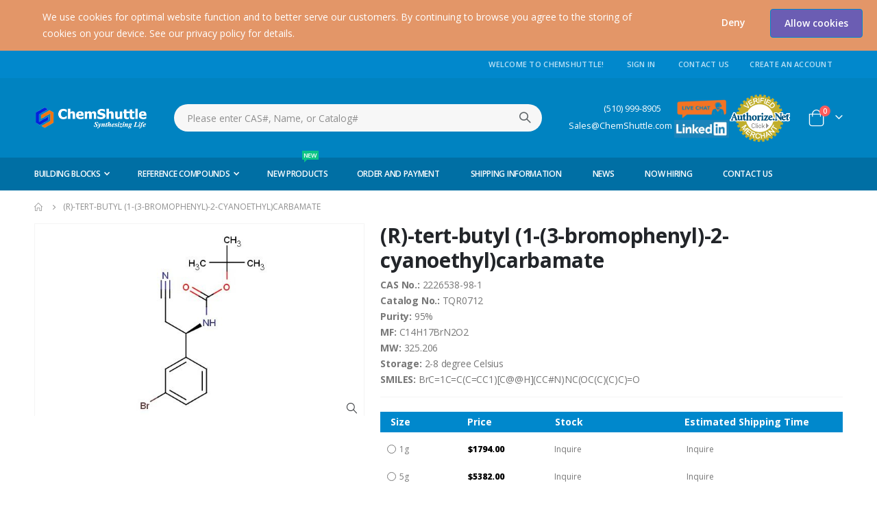

--- FILE ---
content_type: text/html; charset=UTF-8
request_url: https://www.chemshuttle.com/catalog/product/view/id/71586/s/sbfi-26/category/800/
body_size: 21494
content:
<!doctype html>
<html lang="en">
    <head prefix="og: http://ogp.me/ns# fb: http://ogp.me/ns/fb# product: http://ogp.me/ns/product#">
        <script>
    var LOCALE = 'en\u002DUS';
    var BASE_URL = 'https\u003A\u002F\u002Fwww.chemshuttle.com\u002F';
    var require = {
        'baseUrl': 'https\u003A\u002F\u002Fwww.chemshuttle.com\u002Fstatic\u002Ffrontend\u002FSmartwave\u002Fporto\u002Fen_US'
    };</script>        <meta charset="utf-8"/>
<meta name="title" content="(R)-tert-butyl (1-(3-bromophenyl)-2-cyanoethyl)carbamate;CAS No.:2226538-98-1"/>
<meta name="description" content="N/A"/>
<meta name="keywords" content="(R)-tert-butyl (1-(3-bromophenyl)-2-cyanoethyl)carbamate, CAS No.:2226538-98-1"/>
<meta name="robots" content="INDEX,FOLLOW"/>
<meta name="viewport" content="width=device-width, initial-scale=1, maximum-scale=1.0, user-scalable=no"/>
<meta name="format-detection" content="telephone=no"/>
<meta name="p:domain_verify" content="MErGUWo0JkjXOMix5MzDolYjKU6ZkCAY"/>
<title>(R)-tert-butyl (1-(3-bromophenyl)-2-cyanoethyl)carbamate;CAS No.:2226538-98-1</title>
<link  rel="stylesheet" type="text/css"  media="all" href="https://www.chemshuttle.com/static/frontend/Smartwave/porto/en_US/mage/calendar.css" />
<link  rel="stylesheet" type="text/css"  media="all" href="https://www.chemshuttle.com/static/frontend/Smartwave/porto/en_US/css/styles-m.css" />
<link  rel="stylesheet" type="text/css"  media="all" href="https://www.chemshuttle.com/static/frontend/Smartwave/porto/en_US/owl.carousel/assets/owl.carousel.css" />
<link  rel="stylesheet" type="text/css"  media="all" href="https://www.chemshuttle.com/static/frontend/Smartwave/porto/en_US/fancybox/css/jquery.fancybox.css" />
<link  rel="stylesheet" type="text/css"  media="all" href="https://www.chemshuttle.com/static/frontend/Smartwave/porto/en_US/icon-fonts/css/porto-icons-codes.css" />
<link  rel="stylesheet" type="text/css"  media="all" href="https://www.chemshuttle.com/static/frontend/Smartwave/porto/en_US/simple-line-icons/css/simple-line-icons.css" />
<link  rel="stylesheet" type="text/css"  media="all" href="https://www.chemshuttle.com/static/frontend/Smartwave/porto/en_US/icon-fonts/css/animation.css" />
<link  rel="stylesheet" type="text/css"  media="all" href="https://www.chemshuttle.com/static/frontend/Smartwave/porto/en_US/font-awesome/css/font-awesome.min.css" />
<link  rel="stylesheet" type="text/css"  media="all" href="https://www.chemshuttle.com/static/frontend/Smartwave/porto/en_US/Magecomp_Cookiecompliance/css/cookiecompliance.css" />
<link  rel="stylesheet" type="text/css"  media="all" href="https://www.chemshuttle.com/static/frontend/Smartwave/porto/en_US/Mageplaza_Search/css/algoliasearch.css" />
<link  rel="stylesheet" type="text/css"  media="all" href="https://www.chemshuttle.com/static/frontend/Smartwave/porto/en_US/Smartwave_Dailydeals/css/style.css" />
<link  rel="stylesheet" type="text/css"  media="all" href="https://www.chemshuttle.com/static/frontend/Smartwave/porto/en_US/Smartwave_Filterproducts/css/owl.carousel/assets/owl.carousel.css" />
<link  rel="stylesheet" type="text/css"  media="all" href="https://www.chemshuttle.com/static/frontend/Smartwave/porto/en_US/mage/gallery/gallery.css" />
<link  rel="stylesheet" type="text/css"  media="screen and (min-width: 768px)" href="https://www.chemshuttle.com/static/frontend/Smartwave/porto/en_US/css/styles-l.css" />
<link  rel="stylesheet" type="text/css"  media="print" href="https://www.chemshuttle.com/static/frontend/Smartwave/porto/en_US/css/print.css" />
<script  type="text/javascript"  src="https://www.chemshuttle.com/static/_cache/merged/bab34c4d13188a25060b9092164566bc.js"></script>
<link  rel="stylesheet" type="text/css" href="//fonts.googleapis.com/css?family=Shadows+Into+Light" />
<link  rel="icon" type="image/x-icon" href="https://www.chemshuttle.com/media/favicon/stores/1/logo.png" />
<link  rel="shortcut icon" type="image/x-icon" href="https://www.chemshuttle.com/media/favicon/stores/1/logo.png" />
<link  rel="stylesheet" type="text/css"  media="all" href="https://www.chemshuttle.com/media/styles.css" />
<!--HnjK5pNU4YpwBjmddrOYUD6rzeTyIB1y-->        <link rel='stylesheet' href='//fonts.googleapis.com/css?family=Poppins%3A300%2C300italic%2C400%2C400italic%2C600%2C600italic%2C700%2C700italic%2C800%2C800italic' type='text/css' />
<link href="//fonts.googleapis.com/css?family=Oswald:300,400,500,600,700" rel="stylesheet">
<link href="//fonts.googleapis.com/css?family=Poppins:200,300,400,500,600,700,800" rel="stylesheet">
<link rel="stylesheet" href="//fonts.googleapis.com/css?family=Open+Sans%3A300%2C300italic%2C400%2C400italic%2C600%2C600italic%2C700%2C700italic%2C800%2C800italic&amp;v1&amp;subset=latin%2Clatin-ext" type="text/css" media="screen"/>
    <link rel="stylesheet" type="text/css" media="all" href="https://www.chemshuttle.com/media/porto/web/bootstrap/css/bootstrap.optimized.min.css">
    <link rel="stylesheet" type="text/css" media="all" href="https://www.chemshuttle.com/media/porto/web/css/animate.optimized.css">
<link rel="stylesheet" type="text/css" media="all" href="https://www.chemshuttle.com/media/porto/web/css/header/type1.css">
<link rel="stylesheet" type="text/css" media="all" href="https://www.chemshuttle.com/media/porto/web/css/custom.css">
<link rel="stylesheet" type="text/css" media="all" href="https://www.chemshuttle.com/media/porto/configed_css/design_english.css">
<link rel="stylesheet" type="text/css" media="all" href="https://www.chemshuttle.com/media/porto/configed_css/settings_english.css">
<script type="text/javascript">
var redirect_cart = false;
</script>
<script type="text/javascript">
require([
    'jquery',
    'pt_animate'
], function ($) {
  $(window).on('load', function(){
    var $wrap = $(document.body);
    if ($.isFunction($.fn.themeAnimate)) {
      $wrap.find('[data-plugin-animate], [data-appear-animation]').each(function() {
        var $this = $(this),
            opts;

        var pluginOptions = $this.data('plugin-options');
        if (pluginOptions) {
          if (typeof pluginOptions == 'string') {
            opts = JSON.parse(pluginOptions.replace(/'/g,'"').replace(';',''));
          } else {
            opts = pluginOptions;
          }
        }
        $this.themeAnimate(opts);
      });
    }
  });
    var scrolled = false;
    $(window).scroll(function(){
        if($(window).width()>=992){
            if(160<$(window).scrollTop() && !scrolled){
                $('.page-header:not(.sticky-header)').css("height",$('.page-header:not(.sticky-header)').height()+'px');
                $('.page-header').addClass("sticky-header");
                scrolled = true;
                if($(".page-header").hasClass("type1") || $(".page-header").hasClass("type2") || $(".page-header").hasClass("type6")) {
                  $('.page-header .minicart-wrapper').after('<div class="minicart-place hide"></div>');
                  var minicart = $('.page-header .minicart-wrapper').detach();
                  $('.page-header .navigation').append(minicart);

                                  }
                            }
            if(160>=$(window).scrollTop() && scrolled){
                $('.page-header.sticky-header').css("height",'auto');
                $('.page-header').removeClass("sticky-header");
                scrolled = false;
                if($(".page-header").hasClass("type1") || $(".page-header").hasClass("type2") || $(".page-header").hasClass("type6")) {
                  var minicart;
                  minicart = $('.page-header .navigation .minicart-wrapper').detach();
                  $('.minicart-place').after(minicart);
                  $('.minicart-place').remove();
                  $('.page-header .minicart-wrapper-moved').addClass("minicart-wrapper").removeClass("minicart-wrapper-moved").removeClass("hide");

                                  }
            }
        }
        if($('body').hasClass('mobile-sticky')) {
            if($(window).width()<=991){
                if(130<$(window).scrollTop() && !scrolled){
                  $('.page-header:not(.sticky-header)').css("height",$('.page-header:not(.sticky-header)').height()+'px');
                  $('.page-header').addClass("sticky-header");
                  scrolled = true;
                }
                if(130>=$(window).scrollTop() && scrolled){
                  $('.page-header.sticky-header').css("height",'auto');
                  $('.page-header').removeClass("sticky-header");
                  scrolled = false;
                }
            }
        }
    });
    $(window).resize(function(){
      var b_w = $(window).width();
      if(b_w <= 991){
        if($('.page-header .navigation .minicart-wrapper').length > 0) {
          var minicart;
          minicart = $('.page-header .navigation .minicart-wrapper').detach();
          $('.minicart-place').after(minicart);
          $('.minicart-place').remove();
          $('.page-header .minicart-wrapper-moved').addClass("minicart-wrapper").removeClass("minicart-wrapper-moved").removeClass("hide");
        }
      }
    });
});
</script> 
    <script type="text/x-magento-init">
        {
            "*": {
                "Magento_PageCache/js/form-key-provider": {
                    "isPaginationCacheEnabled":
                        0                }
            }
        }
    </script>

        


<meta property="og:type" content="product" />
<meta property="og:title"
      content="&#x28;R&#x29;-tert-butyl&#x20;&#x28;1-&#x28;3-bromophenyl&#x29;-2-cyanoethyl&#x29;carbamate" />
<meta property="og:image"
      content="https://www.chemshuttle.com/media/catalog/product/cache/25a8ff6d26e9daf9f1626a5f3c85ecc0/t/q/tqr0712_1.jpg" />
<meta property="og:description"
      content="CAS&#x20;No.&#x3A;&#x20;2226538-98-1&#x20;Catalog&#x20;No.&#x3A;&#x20;TQR0712Purity&#x3A;&#x20;95&#x25;MF&#x3A;&#x20;C14H17BrN2O2&#x20;MW&#x3A;&#x20;325.206&#x20;Storage&#x3A;&#x20;2-8&#x20;degree&#x20;CelsiusSMILES&#x3A;&#x20;BrC&#x3D;1C&#x3D;C&#x28;C&#x3D;CC1&#x29;&#x5B;C&#x40;&#x40;H&#x5D;&#x28;CC&#x23;N&#x29;NC&#x28;OC&#x28;C&#x29;&#x28;C&#x29;C&#x29;&#x3D;O" />
<meta property="og:url" content="https://www.chemshuttle.com/r-tert-butyl-1-3-bromophenyl-2-cyanoethyl-carbamate.html" />
    <meta property="product:price:amount" content="1794"/>
    <meta property="product:price:currency"
      content="USD"/>
    </head>
    <body data-container="body"
          data-mage-init='{"loaderAjax": {}, "loader": { "icon": "https://www.chemshuttle.com/static/frontend/Smartwave/porto/en_US/images/loader-2.gif"}}'
        id="html-body" itemtype="http://schema.org/Product" itemscope="itemscope" class="catalog-product-view product-r-tert-butyl-1-3-bromophenyl-2-cyanoethyl-carbamate  layout-1220 wide mobile-sticky page-layout-1column page-layout-product-full-width">
        
<script type="text/x-magento-init">
    {
        "*": {
            "Magento_PageBuilder/js/widget-initializer": {
                "config": {"[data-content-type=\"slider\"][data-appearance=\"default\"]":{"Magento_PageBuilder\/js\/content-type\/slider\/appearance\/default\/widget":false},"[data-content-type=\"map\"]":{"Magento_PageBuilder\/js\/content-type\/map\/appearance\/default\/widget":false},"[data-content-type=\"row\"]":{"Magento_PageBuilder\/js\/content-type\/row\/appearance\/default\/widget":false},"[data-content-type=\"tabs\"]":{"Magento_PageBuilder\/js\/content-type\/tabs\/appearance\/default\/widget":false},"[data-content-type=\"slide\"]":{"Magento_PageBuilder\/js\/content-type\/slide\/appearance\/default\/widget":{"buttonSelector":".pagebuilder-slide-button","showOverlay":"hover","dataRole":"slide"}},"[data-content-type=\"banner\"]":{"Magento_PageBuilder\/js\/content-type\/banner\/appearance\/default\/widget":{"buttonSelector":".pagebuilder-banner-button","showOverlay":"hover","dataRole":"banner"}},"[data-content-type=\"buttons\"]":{"Magento_PageBuilder\/js\/content-type\/buttons\/appearance\/inline\/widget":false},"[data-content-type=\"products\"][data-appearance=\"carousel\"]":{"Magento_PageBuilder\/js\/content-type\/products\/appearance\/carousel\/widget":false},"[data-content-type=\"filterproducts\"][data-appearance=\"owlcarousel\"]":{"Smartwave_Filterproducts\/js\/content-type\/filterproducts\/appearance\/carousel\/widget":false}},
                "breakpoints": {"desktop":{"label":"Desktop","stage":true,"default":true,"class":"desktop-switcher","icon":"Magento_PageBuilder::css\/images\/switcher\/switcher-desktop.svg","conditions":{"min-width":"1024px"},"options":{"products":{"default":{"slidesToShow":"5"}}}},"tablet":{"conditions":{"max-width":"1024px","min-width":"768px"},"options":{"products":{"default":{"slidesToShow":"4"},"continuous":{"slidesToShow":"3"}}}},"mobile":{"label":"Mobile","stage":true,"class":"mobile-switcher","icon":"Magento_PageBuilder::css\/images\/switcher\/switcher-mobile.svg","media":"only screen and (max-width: 768px)","conditions":{"max-width":"768px","min-width":"640px"},"options":{"products":{"default":{"slidesToShow":"3"}}}},"mobile-small":{"conditions":{"max-width":"640px"},"options":{"products":{"default":{"slidesToShow":"2"},"continuous":{"slidesToShow":"1"}}}}}            }
        }
    }
</script>

<div class="cookie-status-message" id="cookie-status">
    The store will not work correctly when cookies are disabled.</div>
<script type="text&#x2F;javascript">document.querySelector("#cookie-status").style.display = "none";</script>
<script type="text/x-magento-init">
    {
        "*": {
            "cookieStatus": {}
        }
    }
</script>

<script type="text/x-magento-init">
    {
        "*": {
            "mage/cookies": {
                "expires": null,
                "path": "\u002F",
                "domain": ".www.chemshuttle.com",
                "secure": true,
                "lifetime": "3600"
            }
        }
    }
</script>
    <noscript>
        <div class="message global noscript">
            <div class="content">
                <p>
                    <strong>JavaScript seems to be disabled in your browser.</strong>
                    <span>
                        For the best experience on our site, be sure to turn on Javascript in your browser.                    </span>
                </p>
            </div>
        </div>
    </noscript>

<script>
    window.cookiesConfig = window.cookiesConfig || {};
    window.cookiesConfig.secure = true;
</script><script>    require.config({
        map: {
            '*': {
                wysiwygAdapter: 'mage/adminhtml/wysiwyg/tiny_mce/tinymce5Adapter'
            }
        }
    });</script><script>
    require.config({
        paths: {
            googleMaps: 'https\u003A\u002F\u002Fmaps.googleapis.com\u002Fmaps\u002Fapi\u002Fjs\u003Fv\u003D3\u0026key\u003D'
        },
        config: {
            'Magento_PageBuilder/js/utils/map': {
                style: ''
            },
            'Magento_PageBuilder/js/content-type/map/preview': {
                apiKey: '',
                apiKeyErrorMessage: 'You\u0020must\u0020provide\u0020a\u0020valid\u0020\u003Ca\u0020href\u003D\u0027https\u003A\u002F\u002Fwww.chemshuttle.com\u002Fadminhtml\u002Fsystem_config\u002Fedit\u002Fsection\u002Fcms\u002F\u0023cms_pagebuilder\u0027\u0020target\u003D\u0027_blank\u0027\u003EGoogle\u0020Maps\u0020API\u0020key\u003C\u002Fa\u003E\u0020to\u0020use\u0020a\u0020map.'
            },
            'Magento_PageBuilder/js/form/element/map': {
                apiKey: '',
                apiKeyErrorMessage: 'You\u0020must\u0020provide\u0020a\u0020valid\u0020\u003Ca\u0020href\u003D\u0027https\u003A\u002F\u002Fwww.chemshuttle.com\u002Fadminhtml\u002Fsystem_config\u002Fedit\u002Fsection\u002Fcms\u002F\u0023cms_pagebuilder\u0027\u0020target\u003D\u0027_blank\u0027\u003EGoogle\u0020Maps\u0020API\u0020key\u003C\u002Fa\u003E\u0020to\u0020use\u0020a\u0020map.'
            },
        }
    });
</script>

<script>
    require.config({
        shim: {
            'Magento_PageBuilder/js/utils/map': {
                deps: ['googleMaps']
            }
        }
    });
</script>
    <div id="magecomp-cookie-template" class="magecomp-cookie-template top"
         style="display: none;background-color: #E39668;">

        <span class="cookietext"
              style="color: #ffffff;">We use cookies for optimal website function and to better serve our customers. By continuing to browse you agree to the storing of cookies on your device. See our privacy policy for details.        </span>

        <a href="#" class="cookiehidelink" id="cookiehidelink"
           style="background-color:#6b5db3 ">
                <span class="cookiemoreinfotext" style="color:#ffffff">
                    Allow cookies                </span>
        </a>
<a aria-label="dismiss cookie message" id="denylink" href="#" role="button" tabindex="0" class="cookiehidelink" style="border:0; color:#fff" ><span class="cookiemoreinfotext">Deny</span></a>
        <span class="moreinfo">
            <a href="" class="cookiemoreinfolink"
               target="_top"
               style="color: #ffffff">
                <span class="cookiemoreinfotext">
                                    </span>
            </a>
        </span>

    <div style="clear:both"></div>
    </div>

            <style type="text/css">
            .cookiehidelink{float: right;}
.moreinfo{clear:both}
..cookietext{width:90%}        </style>
    
    <script type="text/javascript">
        requirejs(['jquery', 'jquery.cookie'], function (jQuery) {
            (function ($) {
                if ($.cookie('mc_cookie') != "true") {
                    $('#magecomp-cookie-template').show();
                }
                 $('#denylink').click(function (event) {
                     event.preventDefault();
                    $('#magecomp-cookie-template').hide();
                 })
                $('#cookiehidelink').click(function (event) {
                    event.preventDefault();
                    $('#magecomp-cookie-template').hide();
                    $.cookie('mc_cookie', "true", {expires: 40, path: '/'});
                })
            })(jQuery);
        });
    </script>

<script type="text/javascript">
require([
    'jquery',
    'themeSticky'
], function ($) {
  if(!$("body").hasClass("page-layout-1column") && !$("body").hasClass("account")) {
    $(".sidebar.sidebar-main .sidebar-content").themeSticky({
      autoInit: true,
      minWidth: 992,
      containerSelector: '.page-main .columns',
      autoFit: true,
      paddingOffsetBottom: 10,
      paddingOffsetTop: 10
    });
  }
});
</script>
<script type="text/javascript">
require([
    'jquery'
], function ($) {
    $(document).ready(function(){
        if(!($("body").hasClass("product-type-default") || $("body").hasClass("product-type-carousel") || $("body").hasClass("product-type-fullwidth") || $("body").hasClass("product-type-grid") || $("body").hasClass("product-type-sticky-right") || $("body").hasClass("product-type-wide-grid"))) {
                    if($(".block.upsell").length > 0) {
            var u = $('<div class="main-upsell-product-detail"/>');
            $('<div class="container"/>').html($(".block.upsell").detach()).appendTo(u);
            $("#maincontent").after(u);
        }
            }
            $(".box-tocart .actions").after('<div class="moved-add-to-links"></div>');
        $(".product-social-links > .product-addto-links").appendTo(".moved-add-to-links");
        $(".product-social-links > .action.mailto").appendTo(".product-addto-links");
        });
});
</script>
<div class="page-wrapper"><div class="porto-block-html-top">
  <div class="background-color-dark text-color-light d-none">
      </div>
</div>
<script type="text/javascript">
  require([
      'jquery'
  ], function ($) {
      $('.porto-block-html-top > div').removeClass('d-none').append('<button class="mfp-close">×</button>');
      $('body').on('click', '.porto-block-html-top .mfp-close', function() {
        $(this).parent().fadeOut();
      });
  });
</script>
<header class="page-header type1" >
  <div class="main-panel-top">
      <div class="container">
          <div class="main-panel-inner">
              <div class="panel wrapper">
                <div class="header-left">
                  <div class="panel header">
                                                              </div>
                </div>
                <div class="header-right">
                  <div class="panel header show-icon-tablet">
                    <div class="top-links-icon">
                      <a href="javascript:;">Links</a>
                    </div>
                    <ul class="header links">    <li class="greet welcome" data-bind="scope: 'customer'">
        <!-- ko if: customer().fullname  -->
        <span class="logged-in"
              data-bind="text: new String('Welcome, %1!').
              replace('%1', customer().fullname)">
        </span>
        <!-- /ko -->
        <!-- ko ifnot: customer().fullname  -->
        <span class="not-logged-in"
              data-bind="text: 'WELCOME TO CHEMSHUTTLE!'"></span>
                <!-- /ko -->
    </li>
        <script type="text/x-magento-init">
        {
            "*": {
                "Magento_Ui/js/core/app": {
                    "components": {
                        "customer": {
                            "component": "Magento_Customer/js/view/customer"
                        }
                    }
                }
            }
        }
    </script>
<li class="item link compare hide" data-bind="scope: 'compareProducts'" data-role="compare-products-link">
    <a class="action compare" title="Compare Products"
       data-bind="attr: {'href': compareProducts().listUrl}, css: {'': !compareProducts().count}"
    >
    	<em class="porto-icon-chart hidden-xs"></em>
        Compare        (<span class="counter qty" data-bind="text: compareProducts().countCaption"></span>)
    </a>
</li>
<script type="text/x-magento-init">
{"[data-role=compare-products-link]": {"Magento_Ui/js/core/app": {"components":{"compareProducts":{"component":"Magento_Catalog\/js\/view\/compare-products"}}}}}
</script>
<li class="link authorization-link" data-label="or">
    <a href="https://www.chemshuttle.com/customer/account/login/referer/aHR0cHM6Ly93d3cuY2hlbXNodXR0bGUuY29tL2NhdGFsb2cvcHJvZHVjdC92aWV3L2lkLzcxNTg2L3Mvc2JmaS0yNi9jYXRlZ29yeS84MDAv/"        >Sign In</a>
</li>
<li><a href="https://www.chemshuttle.com/contact">Contact Us</a></li><li><a href="https://www.chemshuttle.com/customer/account/create/" id="idwdNSV5u9" >Create an Account</a></li></ul>                  </div>
                  <div data-content-type="html" data-appearance="default" data-element="main" data-decoded="true"></div> 
                </div>
              </div>
          </div>
      </div>
  </div>
  <div class="header-main">
    <div class="header content header-row">
      <div class="header-left">
        <span data-action="toggle-nav" class="action nav-toggle"><span>Toggle Nav</span></span>
            <a class="logo" href="https://www.chemshuttle.com/" title="Chemshuttle">
        <img src="https://www.chemshuttle.com/media/logo/stores/1/logo_ecomblue_logo88.png"
             alt="Chemshuttle"
             width="167"             height="47"        />
    </a>
      </div>
      <div class="header-center">
        <div class="search-area show-icon-tablet">
          <a href="javascript:void(0);" class="search-toggle-icon"><span><i class="porto-icon-magnifier"></i></span></a>
          <div class="block block-search">
    <div class="block block-content">
        <form class="form minisearch" id="search_mini_form" action="https://www.chemshuttle.com/catalogsearch/result/" method="get">
            <div class="field search">
                <div class="control">
                    <input id="search"
                           data-mage-init='{"quickSearch":{
                                "formSelector":"#search_mini_form",
                                "url":"https://www.chemshuttle.com/search/ajax/suggest/",
                                "destinationSelector":"#search_autocomplete"}
                           }'
                           type="text"
                           name="q"
                           value=""
                           placeholder="Please enter CAS#, Name, or Catalog#"
                           class="input-text"
                           maxlength="80"
                           role="combobox"
                           aria-haspopup="false"
                           aria-autocomplete="both"
                           autocomplete="off"/>
                    <div id="search_autocomplete" class="search-autocomplete"></div>
                    <div class="nested">
    <a class="action advanced" href="https://www.chemshuttle.com/catalogsearch/advanced/" data-action="advanced-search">
        Advanced Search    </a>
</div>
                </div>
            </div>
            <div class="actions">
                <button type="submit"
                        title="Search"
                        class="action search">
                    <span>Search</span>
                </button>
            </div>
        </form>
    </div>
</div>
        </div>
      </div>
      <div class="header-right">
        <div class="header-contact">
          <div class="custom-block"><div data-content-type="html" data-appearance="default" data-element="main" data-decoded="true"><!-- Google tag (gtag.js) -->
<script async src="https://www.googletagmanager.com/gtag/js?id=G-6QEZEYYBS6"></script>
<script>
  window.dataLayer = window.dataLayer || [];
  function gtag(){dataLayer.push(arguments);}
  gtag('js', new Date());

  gtag('config', 'G-6QEZEYYBS6');
</script>
<!-- Google tag (gtag.js) --> <script async src="https://www.googletagmanager.com/gtag/js?id=G-N1L0Q8NLY0"></script> <script> window.dataLayer = window.dataLayer || []; function gtag(){dataLayer.push(arguments);} gtag('js', new Date()); gtag('config', 'G-N1L0Q8NLY0'); </script>
<div class="porto-sicon-box text-left mx-4 mb-0 d-none d-lg-flex d-sticky-header-none style_1 default-icon">

 <ul>
<li>
&nbsp; &nbsp; &nbsp; &nbsp; &nbsp; &nbsp; &nbsp; &nbsp;&nbsp;&nbsp;(510) 999-8905&nbsp; &nbsp;&nbsp;
</li>
<li>
<a href="mailto:sales@chemshuttle.com">Sales@ChemShuttle.com</a>
</li>
<!--- DO NOT EDIT - GlobalSign SSL Site Seal Code - DO NOT EDIT --->
</ul>

<ul><!--- DO NOT EDIT - GlobalSign SSL Site Seal Code - DO NOT EDIT --->
<li>&nbsp;<a title="LiveChat" href="https://lc.chat/now/9780590/" target="_blank"><img alt="" src="https://www.chemshuttle.com/media/wysiwyg/livechat.png" style="width:80px" /></a></li>
<li>&nbsp;<a title="Linkedin" href="https://www.linkedin.com/company/chemshuttle" target="_blank"><img alt="" src="https://www.chemshuttle.com/media/.renditions/wysiwyg/chemshuttle/1231323233.png" style="width:80px" /></a></li>
</ul>

<!-- (c) 2005, 2026. Authorize.Net is a registered trademark of CyberSource Corporation --> <div class="AuthorizeNetSeal"> <script type="text/javascript" language="javascript">var ANS_customer_id="6675cdf8-ccb2-467b-9580-953f4faa5a4b";</script> <script type="text/javascript" language="javascript" src="//verify.authorize.net:443/anetseal/seal.js" ></script> </div>
</div> 

</div></div>         
        </div>
        
<div data-block="minicart" class="minicart-wrapper cart-design-1">
    <a class="action showcart" href="https://www.chemshuttle.com/checkout/cart/"
       data-bind="scope: 'minicart_content'">
       <i class="minicart-icon porto-icon-shopping-cart"></i>
        <span class="text">Cart</span>
        <span class="counter qty empty"
              data-bind="css: { empty: !!getCartParam('summary_count') == false }, blockLoader: isLoading">
            <span class="counter-number">
            <!-- ko if: getCartParam('summary_count') --><!-- ko text: getCartParam('summary_count') --><!-- /ko --><!-- /ko -->
            <!-- ko ifnot: getCartParam('summary_count') -->0<!-- /ko -->
            </span>
            <span class="counter-label">
                <!-- ko i18n: 'items' --><!-- /ko -->
            </span>
        </span>
    </a>
    <a class="showcart action-subtotal d-none" href="https://www.chemshuttle.com/checkout/cart/"
       data-bind="scope: 'minicart_content'">
        <span class="cart-subtotal">
          Shopping Cart          <span class="cart-price">
            <span class="amount" data-bind="html: getCartParam('subtotal')">
              <!-- ko if: !getCartParam('subtotal') -->
                  <!-- ko i18n: '€ 0.00' --><!-- /ko -->
              <!-- /ko -->
            </span>
          </span>
        </span>
    </a>
            <div class="block block-minicart empty"
             data-role="dropdownDialog"
             data-mage-init='{"dropdownDialog":{
                "appendTo":"[data-block=minicart]",
                "triggerTarget":".showcart",
                "timeout": "2000",
                "closeOnMouseLeave": false,
                "closeOnEscape": true,
                "triggerClass":"active",
                "parentClass":"active",
                "buttons":[]}}'>
            <div id="minicart-content-wrapper" data-bind="scope: 'minicart_content'">
                <!-- ko template: getTemplate() --><!-- /ko -->
            </div>
        </div>
        <script>window.checkout = {"shoppingCartUrl":"https:\/\/www.chemshuttle.com\/checkout\/cart\/","checkoutUrl":"https:\/\/www.chemshuttle.com\/checkout\/","updateItemQtyUrl":"https:\/\/www.chemshuttle.com\/checkout\/sidebar\/updateItemQty\/","removeItemUrl":"https:\/\/www.chemshuttle.com\/checkout\/sidebar\/removeItem\/","imageTemplate":"Magento_Catalog\/product\/image_with_borders","baseUrl":"https:\/\/www.chemshuttle.com\/","minicartMaxItemsVisible":5,"websiteId":"1","maxItemsToDisplay":10,"storeId":"1","storeGroupId":"1","customerLoginUrl":"https:\/\/www.chemshuttle.com\/customer\/account\/login\/referer\/aHR0cHM6Ly93d3cuY2hlbXNodXR0bGUuY29tL2NhdGFsb2cvcHJvZHVjdC92aWV3L2lkLzcxNTg2L3Mvc2JmaS0yNi9jYXRlZ29yeS84MDAv\/","isRedirectRequired":false,"autocomplete":"off","captcha":{"user_login":{"isCaseSensitive":false,"imageHeight":50,"imageSrc":"","refreshUrl":"https:\/\/www.chemshuttle.com\/captcha\/refresh\/","isRequired":false,"timestamp":1769463799}}}</script>    <script type="text/x-magento-init">
    {
        "[data-block='minicart']": {
            "Magento_Ui/js/core/app": {"components":{"minicart_content":{"children":{"subtotal.container":{"children":{"subtotal":{"children":{"subtotal.totals":{"config":{"display_cart_subtotal_incl_tax":0,"display_cart_subtotal_excl_tax":1,"template":"Magento_Tax\/checkout\/minicart\/subtotal\/totals"},"children":{"subtotal.totals.msrp":{"component":"Magento_Msrp\/js\/view\/checkout\/minicart\/subtotal\/totals","config":{"displayArea":"minicart-subtotal-hidden","template":"Magento_Msrp\/checkout\/minicart\/subtotal\/totals"}}},"component":"Magento_Tax\/js\/view\/checkout\/minicart\/subtotal\/totals"}},"component":"uiComponent","config":{"template":"Magento_Checkout\/minicart\/subtotal"}}},"component":"uiComponent","config":{"displayArea":"subtotalContainer"}},"item.renderer":{"component":"Magento_Checkout\/js\/view\/cart-item-renderer","config":{"displayArea":"defaultRenderer","template":"Magento_Checkout\/minicart\/item\/default"},"children":{"item.image":{"component":"Magento_Catalog\/js\/view\/image","config":{"template":"Magento_Catalog\/product\/image","displayArea":"itemImage"}},"checkout.cart.item.price.sidebar":{"component":"uiComponent","config":{"template":"Magento_Checkout\/minicart\/item\/price","displayArea":"priceSidebar"}}}},"extra_info":{"component":"uiComponent","config":{"displayArea":"extraInfo"}},"promotion":{"component":"uiComponent","config":{"displayArea":"promotion"}}},"config":{"itemRenderer":{"default":"defaultRenderer","simple":"defaultRenderer","virtual":"defaultRenderer"},"template":"Magento_Checkout\/minicart\/content"},"component":"Magento_Checkout\/js\/view\/minicart"}},"types":[]}        },
        "*": {
            "Magento_Ui/js/block-loader": "https://www.chemshuttle.com/static/frontend/Smartwave/porto/en_US/images/loader-1.gif"
        }
    }
    </script>
    </div>
      </div>
    </div>
  </div>
      <div class="sections nav-sections">
                <div class="section-items nav-sections-items"
             data-mage-init='{"tabs":{"openedState":"active"}}'>
                                            <div class="section-item-title nav-sections-item-title"
                     data-role="collapsible">
                    <a class="nav-sections-item-switch"
                       data-toggle="switch" href="#store.menu">
                        Menu                    </a>
                </div>
                <div class="section-item-content nav-sections-item-content"
                     id="store.menu"
                     data-role="content">
                    
<nav class="navigation sw-megamenu " role="navigation">
    <ul>
        <div data-content-type="html" data-appearance="default" data-element="main" data-decoded="true"></div><li class="ui-menu-item level0 classic parent "><div class="open-children-toggle"></div><a href="https://www.chemshuttle.com/building-blocks.html" class="level-top" title="Building Blocks"><span>Building Blocks</span></a><div class="level0 submenu"><div class="row"><ul class="subchildmenu "><li class="ui-menu-item level1 "><a href="https://www.chemshuttle.com/building-blocks/amino-acids.html" title="Amino acids"><span>Amino acids</span></a></li><li class="ui-menu-item level1 parent "><div class="open-children-toggle"></div><a href="https://www.chemshuttle.com/building-blocks/alicyclics.html" title="Alicyclics"><span>Alicyclics</span></a></li><li class="ui-menu-item level1 parent "><div class="open-children-toggle"></div><a href="https://www.chemshuttle.com/building-blocks/alkyls.html" title="Alkyls"><span>Alkyls</span></a></li><li class="ui-menu-item level1 parent "><div class="open-children-toggle"></div><a href="https://www.chemshuttle.com/building-blocks/aryls.html" title="Aryls"><span>Aryls</span></a></li><li class="ui-menu-item level1 "><a href="https://www.chemshuttle.com/building-blocks/boronic-acids-esters.html" title="Boronic Acids (Esters)"><span>Boronic Acids (Esters)</span></a></li><li class="ui-menu-item level1 parent "><div class="open-children-toggle"></div><a href="https://www.chemshuttle.com/building-blocks/catalysts-and-ligands.html" title="Catalysts and Ligands"><span>Catalysts and Ligands</span></a></li><li class="ui-menu-item level1 parent "><div class="open-children-toggle"></div><a href="https://www.chemshuttle.com/building-blocks/fluorinated.html" title="Fluorinated"><span>Fluorinated</span></a></li><li class="ui-menu-item level1 parent "><div class="open-children-toggle"></div><a href="https://www.chemshuttle.com/building-blocks/heterocyclics.html" title="Heterocyclics"><span>Heterocyclics</span></a></li><li class="ui-menu-item level1 parent "><div class="open-children-toggle"></div><a href="https://www.chemshuttle.com/building-blocks/protac.html" title="PROTAC"><span>PROTAC</span></a></li></ul></div></div></li><li class="ui-menu-item level0 classic parent "><div class="open-children-toggle"></div><a href="https://www.chemshuttle.com/reference-compounds.html" class="level-top" title="Reference Compounds"><span>Reference Compounds</span></a><div class="level0 submenu"><div class="row"><ul class="subchildmenu "><li class="ui-menu-item level1 parent "><div class="open-children-toggle"></div><a href="https://www.chemshuttle.com/reference-compounds/angiogenesis.html" title="Angiogenesis"><span>Angiogenesis</span></a></li><li class="ui-menu-item level1 parent "><div class="open-children-toggle"></div><a href="https://www.chemshuttle.com/reference-compounds/antibody-drug-conjugates-adcs.html" title="Antibody-drug conjugates"><span>Antibody-drug conjugates</span></a></li><li class="ui-menu-item level1 parent "><div class="open-children-toggle"></div><a href="https://www.chemshuttle.com/reference-compounds/anti-infection.html" title="Anti-infection"><span>Anti-infection</span></a></li><li class="ui-menu-item level1 parent "><div class="open-children-toggle"></div><a href="https://www.chemshuttle.com/reference-compounds/apoptosis.html" title="Apoptosis"><span>Apoptosis</span></a></li><li class="ui-menu-item level1 parent "><div class="open-children-toggle"></div><a href="https://www.chemshuttle.com/reference-compounds/autophagy.html" title="Autophagy"><span>Autophagy</span></a></li><li class="ui-menu-item level1 "><a href="https://www.chemshuttle.com/reference-compounds/biochemical-assay-reagents.html" title="Biochemical assay reagents"><span>Biochemical assay reagents</span></a></li><li class="ui-menu-item level1 parent "><div class="open-children-toggle"></div><a href="https://www.chemshuttle.com/reference-compounds/cell-cycle.html" title="Cell Cycle"><span>Cell Cycle</span></a></li><li class="ui-menu-item level1 parent "><div class="open-children-toggle"></div><a href="https://www.chemshuttle.com/reference-compounds/cytoskeletal-signaling.html" title="Cytoskeletal Signaling"><span>Cytoskeletal Signaling</span></a></li><li class="ui-menu-item level1 parent "><div class="open-children-toggle"></div><a href="https://www.chemshuttle.com/reference-compounds/cytoskeleton.html" title="Cytoskeleton"><span>Cytoskeleton</span></a></li><li class="ui-menu-item level1 parent "><div class="open-children-toggle"></div><a href="https://www.chemshuttle.com/reference-compounds/dna-damage.html" title="DNA Damage"><span>DNA Damage</span></a></li><li class="ui-menu-item level1 parent "><div class="open-children-toggle"></div><a href="https://www.chemshuttle.com/reference-compounds/dyes-chemical.html" title="Dyes chemical"><span>Dyes chemical</span></a></li><li class="ui-menu-item level1 parent "><div class="open-children-toggle"></div><a href="https://www.chemshuttle.com/reference-compounds/dye-reagent.html" title="Dye reagent"><span>Dye reagent</span></a></li><li class="ui-menu-item level1 parent "><div class="open-children-toggle"></div><a href="https://www.chemshuttle.com/reference-compounds/endocrinology-hormones.html" title="Endocrinology & Hormones"><span>Endocrinology & Hormones</span></a></li><li class="ui-menu-item level1 parent "><div class="open-children-toggle"></div><a href="https://www.chemshuttle.com/reference-compounds/er-stress-upr.html" title="ER stress & UPR"><span>ER stress & UPR</span></a></li><li class="ui-menu-item level1 parent "><div class="open-children-toggle"></div><a href="https://www.chemshuttle.com/reference-compounds/epigenetics.html" title="Epigenetics"><span>Epigenetics</span></a></li><li class="ui-menu-item level1 parent "><div class="open-children-toggle"></div><a href="https://www.chemshuttle.com/reference-compounds/gpcr-g-protein.html" title="GPCR & G Protein"><span>GPCR & G Protein</span></a></li><li class="ui-menu-item level1 parent "><div class="open-children-toggle"></div><a href="https://www.chemshuttle.com/reference-compounds/immunology-inflammation.html" title="Immunology&Inflammation"><span>Immunology&Inflammation</span></a></li><li class="ui-menu-item level1 parent "><div class="open-children-toggle"></div><a href="https://www.chemshuttle.com/reference-compounds/jak-stat.html" title="JAK&STAT"><span>JAK&STAT</span></a></li><li class="ui-menu-item level1 parent "><div class="open-children-toggle"></div><a href="https://www.chemshuttle.com/reference-compounds/mapk.html" title="MAPK"><span>MAPK</span></a></li><li class="ui-menu-item level1 parent "><div class="open-children-toggle"></div><a href="https://www.chemshuttle.com/reference-compounds/materials-science.html" title="Materials science"><span>Materials science</span></a></li><li class="ui-menu-item level1 parent "><div class="open-children-toggle"></div><a href="https://www.chemshuttle.com/reference-compounds/ion-channel.html" title="Membrane Transporter&Ion Channel"><span>Membrane Transporter&Ion Channel</span></a></li><li class="ui-menu-item level1 parent "><div class="open-children-toggle"></div><a href="https://www.chemshuttle.com/reference-compounds/metabolic-enzyme-protease.html" title="Metabolic Enzyme&Protease"><span>Metabolic Enzyme&Protease</span></a></li><li class="ui-menu-item level1 parent "><div class="open-children-toggle"></div><a href="https://www.chemshuttle.com/reference-compounds/metabolism.html" title="Metabolism"><span>Metabolism</span></a></li><li class="ui-menu-item level1 parent "><div class="open-children-toggle"></div><a href="https://www.chemshuttle.com/reference-compounds/methylation.html" title="Methylation"><span>Methylation</span></a></li><li class="ui-menu-item level1 parent "><div class="open-children-toggle"></div><a href="https://www.chemshuttle.com/reference-compounds/microbiology.html" title="Microbiology"><span>Microbiology</span></a></li><li class="ui-menu-item level1 parent "><div class="open-children-toggle"></div><a href="https://www.chemshuttle.com/reference-compounds/natural-products.html" title="Natural Products"><span>Natural Products</span></a></li><li class="ui-menu-item level1 parent "><div class="open-children-toggle"></div><a href="https://www.chemshuttle.com/reference-compounds/neuronal-signaling.html" title="Neuronal Signaling"><span>Neuronal Signaling</span></a></li><li class="ui-menu-item level1 parent "><div class="open-children-toggle"></div><a href="https://www.chemshuttle.com/reference-compounds/nf-kb.html" title="NF-kB"><span>NF-kB</span></a></li><li class="ui-menu-item level1 "><a href="https://www.chemshuttle.com/reference-compounds/nucleosides.html" title="Nucleosides"><span>Nucleosides</span></a></li><li class="ui-menu-item level1 parent "><div class="open-children-toggle"></div><a href="https://www.chemshuttle.com/reference-compounds/others.html" title="Others"><span>Others</span></a></li><li class="ui-menu-item level1 parent "><div class="open-children-toggle"></div><a href="https://www.chemshuttle.com/reference-compounds/par.html" title="PAR"><span>PAR</span></a></li><li class="ui-menu-item level1 parent "><div class="open-children-toggle"></div><a href="https://www.chemshuttle.com/reference-compounds/peptide-products-services.html" title="Peptide Products & Services"><span>Peptide Products & Services</span></a></li><li class="ui-menu-item level1 parent "><div class="open-children-toggle"></div><a href="https://www.chemshuttle.com/reference-compounds/pi3k-akt-mtor.html" title="PI3K&Akt&mTOR"><span>PI3K&Akt&mTOR</span></a></li><li class="ui-menu-item level1 parent "><div class="open-children-toggle"></div><a href="https://www.chemshuttle.com/reference-compounds/pi3k.html" title="PI3K"><span>PI3K</span></a></li><li class="ui-menu-item level1 parent "><div class="open-children-toggle"></div><a href="https://www.chemshuttle.com/reference-compounds/proteases.html" title="Proteases"><span>Proteases</span></a></li><li class="ui-menu-item level1 parent "><div class="open-children-toggle"></div><a href="https://www.chemshuttle.com/reference-compounds/protein-tyrosine-kinase.html" title="Protein Tyrosine Kinase"><span>Protein Tyrosine Kinase</span></a></li><li class="ui-menu-item level1 parent "><div class="open-children-toggle"></div><a href="https://www.chemshuttle.com/reference-compounds/stem-cells-wnt.html" title="Stem Cells & Wnt"><span>Stem Cells & Wnt</span></a></li><li class="ui-menu-item level1 "><a href="https://www.chemshuttle.com/reference-compounds/tgf-beta.html" title="TGF-beta&Smad"><span>TGF-beta&Smad</span></a></li><li class="ui-menu-item level1 parent "><div class="open-children-toggle"></div><a href="https://www.chemshuttle.com/reference-compounds/transmembrane-transporters.html" title="Transmembrane Transporters"><span>Transmembrane Transporters</span></a></li><li class="ui-menu-item level1 parent "><div class="open-children-toggle"></div><a href="https://www.chemshuttle.com/reference-compounds/ubiquitin.html" title="Ubiquitin"><span>Ubiquitin</span></a></li><li class="ui-menu-item level1 parent "><div class="open-children-toggle"></div><a href="https://www.chemshuttle.com/reference-compounds/vitamin-d-related.html" title="Vitamin D Related"><span>Vitamin D Related</span></a></li><li class="ui-menu-item level1 parent "><div class="open-children-toggle"></div><a href="https://www.chemshuttle.com/reference-compounds/wnt-hedgehog-notch.html" title="Wnt&Hedgehog&Notch"><span>Wnt&Hedgehog&Notch</span></a></li><li class="ui-menu-item level1 "><a href="https://www.chemshuttle.com/reference-compounds/other.html" title="Other"><span>Other</span></a></li></ul></div></div></li><li class="ui-menu-item level0 classic "><a href="https://www.chemshuttle.com/new-products.html" class="level-top" title="New Products"><span>New Products</span><span class="cat-label cat-label-label1">New</span></a></li><div data-content-type="html" data-appearance="default" data-element="main" data-decoded="true"><ul>
    <li class="ui-menu-item level0">
        <a href="/order-info" class="level-top"><span>Order and Payment</span></a>
    </li>
 <li class="ui-menu-item level0">
        <a href="/shipping-info" class="level-top"><span>Shipping Information</span></a>
    </li>
 <li class="ui-menu-item level0">
        <a href="/news" class="level-top"><span>News</span></a>
    </li>
 <li class="ui-menu-item level0">
        <a href="/now-hiring" class="level-top"><span>Now Hiring</span></a>
    </li>
 <li class="ui-menu-item level0">
        <a href="/contact/index" class="level-top"><span>Contact Us</span></a>
    </li>
</ul></div>    </ul>
</nav>

<script type="text/javascript">
    require([
        'jquery',
        'Smartwave_Megamenu/js/sw_megamenu'
    ], function ($) {
        $(".sw-megamenu").swMegamenu();
    });
</script>
                </div>
                                            <div class="section-item-title nav-sections-item-title"
                     data-role="collapsible">
                    <a class="nav-sections-item-switch"
                       data-toggle="switch" href="#store.links">
                        Account                    </a>
                </div>
                <div class="section-item-content nav-sections-item-content"
                     id="store.links"
                     data-role="content">
                    <!-- Account links -->                </div>
                                    </div>
    </div>
</header>
<div class="breadcrumbs" data-mage-init='{
    "breadcrumbs": {
        "categoryUrlSuffix": ".html",
        "useCategoryPathInUrl": 1,
        "product": "(R)-tert-butyl (1-(3-bromophenyl)-2-cyanoethyl)carbamate"
    }
}'></div>
<main id="maincontent" class="page-main"><a id="contentarea" tabindex="-1"></a>
<div class="page messages"><div data-placeholder="messages"></div>
<div data-bind="scope: 'messages'">
    <!-- ko if: cookieMessages && cookieMessages.length > 0 -->
    <div aria-atomic="true" role="alert" data-bind="foreach: { data: cookieMessages, as: 'message' }" class="messages">
        <div data-bind="attr: {
            class: 'message-' + message.type + ' ' + message.type + ' message',
            'data-ui-id': 'message-' + message.type
        }">
            <div data-bind="html: $parent.prepareMessageForHtml(message.text)"></div>
        </div>
    </div>
    <!-- /ko -->

    <!-- ko if: messages().messages && messages().messages.length > 0 -->
    <div aria-atomic="true" role="alert" class="messages" data-bind="foreach: {
        data: messages().messages, as: 'message'
    }">
        <div data-bind="attr: {
            class: 'message-' + message.type + ' ' + message.type + ' message',
            'data-ui-id': 'message-' + message.type
        }">
            <div data-bind="html: $parent.prepareMessageForHtml(message.text)"></div>
        </div>
    </div>
    <!-- /ko -->
</div>
<script type="text/x-magento-init">
    {
        "*": {
            "Magento_Ui/js/core/app": {
                "components": {
                        "messages": {
                            "component": "Magento_Theme/js/view/messages"
                        }
                    }
                }
            }
    }
</script>
</div><div class="page-main-inner"><div class="columns"><div class="column main"><div class="product media"><a id="gallery-prev-area" tabindex="-1"></a>
<div class="action-skip-wrapper"><a class="action skip gallery-next-area"
   href="#gallery-next-area">
    <span>
        Skip to the end of the images gallery    </span>
</a>
</div><div class="gallery-placeholder _block-content-loading" data-gallery-role="gallery-placeholder">
    <img
        alt="main product photo"
        class="gallery-placeholder__image"
        src="https://www.chemshuttle.com/media/catalog/product/cache/85323989bed9fbeeb6ea865757a14211/t/q/tqr0712_1.jpg"
    />
    <div data-role="loader" class="loading-mask">
        <div class="loader">
            <img src="https://www.chemshuttle.com/static/frontend/Smartwave/porto/en_US/images/loader-1.gif"
                 alt="Loading...">
        </div>
    </div>
</div>
<style>
.fotorama__wrap {
    margin-bottom: -8px;
}
</style>
<!--Fix for jumping content. Loader must be the same size as gallery.-->
<script>
    var config = {
            "width": 500,
            "thumbheight": 120,
            "navtype": "slides",
                            "height": 300                    },
        thumbBarHeight = 0,
        loader = document.querySelectorAll('[data-gallery-role="gallery-placeholder"] [data-role="loader"]')[0];

    if (config.navtype === 'horizontal') {
        thumbBarHeight = config.thumbheight;
    }

    loader.style.paddingBottom = ( config.height / config.width * 100) + "%";
</script>
<script type="text/x-magento-init">
    {
        "[data-gallery-role=gallery-placeholder]": {
            "mage/gallery/gallery": {
                "mixins":["magnifier/magnify"],
                "magnifierOpts": {"fullscreenzoom":"5","top":"","left":"","width":"","height":"","eventType":"hover","enabled":false},
                "data": [{"thumb":"https:\/\/www.chemshuttle.com\/media\/catalog\/product\/cache\/bd0b367b027924c146990e5f86037d3f\/t\/q\/tqr0712_1.jpg","img":"https:\/\/www.chemshuttle.com\/media\/catalog\/product\/cache\/85323989bed9fbeeb6ea865757a14211\/t\/q\/tqr0712_1.jpg","full":"https:\/\/www.chemshuttle.com\/media\/catalog\/product\/cache\/80e434c8a967527de25b8faab50da2e0\/t\/q\/tqr0712_1.jpg","caption":"(R)-tert-butyl (1-(3-bromophenyl)-2-cyanoethyl)carbamate","position":"1","isMain":true,"type":"image","videoUrl":null}],
                "options": {
                    "nav": "thumbs",
                                            "loop": 1,
                                                                "keyboard": 1,
                                                                "arrows": 1,
                                                                "allowfullscreen": 1,
                                                            "width": 500,
                    "thumbwidth": 100,
                    "thumbheight": 60,
                                        "height": 300,
                                        "thumbmargin": 8,
                                            "transitionduration": 500,
                                        "transition": "slide",
                                            "navarrows": 1,
                                        "navtype": "slides",
                    "navdir": "horizontal"
                },
                "fullscreen": {
                    "nav": "thumbs",
                                            "loop": 1,
                                        "navdir": "horizontal",
                                        "navtype": "slides",
                                                                                    "transitionduration": 500,
                                        "transition": "dissolve"
                },
                "breakpoints": {"mobile":{"conditions":{"max-width":"991px"},"options":{"options":{"nav":"thumbs","navdir":"horizontal"}}}}            }
        }
    }
</script>
<script type="text/javascript">
require([
    'jquery',
    'Magento_Catalog/js/jquery.zoom.min'
], function ($) {
    var loaded = false;
    $(document).on('fotorama:load', function(e, fotorama, extra){
        if($('.loading-mask').length>0)
            $('.loading-mask').remove();
    });
        $('.product.media .gallery-placeholder').bind("DOMSubtreeModified",function(){
        $('.product.media .fotorama').on('fotorama:ready', function (e, fotorama, extra) {
            loaded = false;
            $('.product.media .fotorama').on('fotorama:load', function (e, fotorama, extra) {
                if(!loaded){
                    $('.product.media .fotorama__stage .fotorama__loaded--img').trigger('zoom.destroy');
                    $('.product.media .fotorama__stage .fotorama__active').zoom({
                        touch:false
                    });
                    loaded = true;
                }
            });
            $('.product.media .fotorama').on('fotorama:showend', function (e, fotorama, extra) {
                $('.product.media .fotorama__stage .fotorama__active').zoom({
                    touch:false
                });
            });
            $('.fotorama').off('fotorama:fullscreenenter').on('fotorama:fullscreenenter', function (e, fotorama, extra) {
                $('.product.media .fotorama__stage .fotorama__loaded--img').trigger('zoom.destroy');
                $('img.zoomImg').remove();
            });
            $('.fotorama').off('fotorama:fullscreenexit').on('fotorama:fullscreenexit', function (e, fotorama, extra) {
                $('.product.media .fotorama__stage .fotorama__loaded--img').trigger('zoom.destroy');
                $('img.zoomImg').remove();
                $('img.fotorama__img').not('.fotorama__img--full').each(function(){
                    $(this).after($(this).parent().children("img.fotorama__img--full"));
                });
                $('.product.media .fotorama__stage .fotorama__active').zoom({
                    touch:false
                });
                $('.product.media .fotorama').off('fotorama:showend').on('fotorama:showend', function (e, fotorama, extra) {
                    $('.product.media .fotorama__stage .fotorama__loaded--img').trigger('zoom.destroy');
                    $('.product.media .fotorama__stage .fotorama__active').zoom({
                        touch:false
                    });
                });
            });
        });
    });
    });
</script>
<script type="text/x-magento-init">
    {
        "[data-gallery-role=gallery-placeholder]": {
            "Magento_ProductVideo/js/fotorama-add-video-events": {
                "videoData": [{"mediaType":"image","videoUrl":null,"isBase":true}],
                "videoSettings": [{"playIfBase":"0","showRelated":"0","videoAutoRestart":"0"}],
                "optionsVideoData": []            }
        }
    }
</script>
<div class="action-skip-wrapper"><a class="action skip gallery-prev-area"
   href="#gallery-prev-area">
    <span>
        Skip to the beginning of the images gallery    </span>
</a>
</div><a id="gallery-next-area" tabindex="-1"></a>
</div><div class="product-info-main"><div class="prev-next-products">
            <div class="product-nav product-prev">
        <a href="https://www.chemshuttle.com/r-3-amino-3-3-chlorophenyl-propanenitrile.html" title="Previous Product"><em class="porto-icon-left-open"></em></a>
        <div class="product-pop">
            <img class="product-image" src="https://www.chemshuttle.com/media/catalog/product/cache/31dbf0bffbfa69a5826a72cec9a446de/t/q/tqr0714_1.jpg" alt="(R)-3-amino-3-(3-chlorophenyl)propanenitrile"/>
            <h3 class="product-name">(R)-3-amino-3-(3-chlorophenyl)propanenitrile</h3>
        </div>
    </div>
                <div class="product-nav product-next">
        <a href="https://www.chemshuttle.com/r-tert-butyl-2-cyano-1-3-hydroxyphenyl-ethyl-carbamate.html" title="Next Product"><em class="porto-icon-right-open"></em></a>
        <div class="product-pop">
            <img class="product-image" src="https://www.chemshuttle.com/media/catalog/product/cache/31dbf0bffbfa69a5826a72cec9a446de/t/q/tqr0711_1.jpg" alt="(R)-tert-butyl (2-cyano-1-(3-hydroxyphenyl)ethyl)carbamate"/>
            <h3 class="product-name">(R)-tert-butyl (2-cyano-1-(3-hydroxyphenyl)ethyl)carbamate</h3>
        </div>
    </div>
    </div>
<div class="page-title-wrapper&#x20;product">
    <h1 class="page-title"
                >
        <span class="base" data-ui-id="page-title-wrapper" itemprop="name">(R)-tert-butyl (1-(3-bromophenyl)-2-cyanoethyl)carbamate</span>    </h1>
    </div>
<div class="product-info-price"><div class="price-box price-final_price" data-role="priceBox" data-product-id="71586" data-price-box="product-id-71586">

    

<span class="price-container price-final_price&#x20;tax&#x20;weee"
         itemprop="offers" itemscope itemtype="http://schema.org/Offer">
        <span  id="product-price-71586"                data-price-amount="1794"
        data-price-type="finalPrice"
        class="price-wrapper "
    ><span class="price">$1,794.00</span></span>
                <meta itemprop="price" content="1794" />
        <meta itemprop="priceCurrency" content="USD" />
    </span>

</div></div>

<div class="product attribute overview">
        <ul id="tag">
      <li class="first active"><a href="javascript:void(0)">Description</a></li>
      
     </ul>
     <div style="clear: both;"></div>
     <div id="tagContent">
    	<div class="tab-content"  itemprop="description"><b>CAS No.:</b> 2226538-98-1 <br /><b>Catalog No.:</b> TQR0712<br /><b>Purity:</b> 95%<br /><b>MF:</b> C14H17BrN2O2 <br /><b>MW:</b> 325.206 <br /><b>Storage:</b> 2-8 degree Celsius<br /><b>SMILES:</b> BrC=1C=C(C=CC1)[C@@H](CC#N)NC(OC(C)(C)C)=O</div>
    	
     </div>
</div>
<div class="product-info-stock-sku">
            <span>Availability: </span>
        <div class="stock available" title="In stock">
            <span class="label"> In stock</span>
        </div>
     


<div class="product attribute sku">
            <strong class="type">SKU</strong>
        <ul id="tag">
      <li class="first active"><a href="javascript:void(0)">Description</a></li>
      
     </ul>
     <div style="clear: both;"></div>
     <div id="tagContent">
    	<div class="tab-content"  itemprop="sku">TQR0712</div>
    	
     </div>
</div>
</div>

<div class="product-add-form">
    <form data-product-sku="TQR0712"
          action="https://www.chemshuttle.com/checkout/cart/add/uenc/aHR0cHM6Ly93d3cuY2hlbXNodXR0bGUuY29tL2NhdGFsb2cvcHJvZHVjdC92aWV3L2lkLzcxNTg2L3Mvc2JmaS0yNi9jYXRlZ29yeS84MDAv/product/71586/" method="post"
          id="product_addtocart_form" enctype="multipart/form-data">
        <input type="hidden" name="product" value="71586" />
        <input type="hidden" name="selected_configurable_option" value="" />
        <input type="hidden" name="related_product" id="related-products-field" value="" />
        <input type="hidden" name="item"  value="71586" />
        <input name="form_key" type="hidden" value="583dwpCEzy4tahrs" />                                    
                    <div class="product-options-wrapper" id="product-options-wrapper" data-hasrequired="&#x2A;&#x20;Required&#x20;Fields">
    <div class="fieldset" tabindex="0">
        
<script>
require([
    'jquery',
], function($){

//<![CDATA[
    $.extend(true, $, {
        calendarConfig: {
            dayNames: ["Sunday","Monday","Tuesday","Wednesday","Thursday","Friday","Saturday"],
            dayNamesMin: ["Sun","Mon","Tue","Wed","Thu","Fri","Sat"],
            monthNames: ["January","February","March","April","May","June","July","August","September","October","November","December"],
            monthNamesShort: ["Jan","Feb","Mar","Apr","May","Jun","Jul","Aug","Sep","Oct","Nov","Dec"],
            infoTitle: 'About\u0020the\u0020calendar',
            firstDay: 0,
            closeText: 'Close',
            currentText: 'Go\u0020Today',
            prevText: 'Previous',
            nextText: 'Next',
            weekHeader: 'WK',
            timeText: 'Time',
            hourText: 'Hour',
            minuteText: 'Minute',
            dateFormat: "D, d M yy", // $.datepicker.RFC_2822
            showOn: 'button',
            showAnim: '',
            changeMonth: true,
            changeYear: true,
            buttonImageOnly: null,
            buttonImage: null,
            showButtonPanel: true,
            showWeek: true,
            timeFormat: '',
            showTime: false,
            showHour: false,
            showMinute: false
        }
    });

    enUS = {"m":{"wide":["January","February","March","April","May","June","July","August","September","October","November","December"],"abbr":["Jan","Feb","Mar","Apr","May","Jun","Jul","Aug","Sep","Oct","Nov","Dec"]}}; // en_US locale reference
//]]>

});</script>
<script type="text/x-magento-init">
    {
        "#product_addtocart_form": {
            "priceOptions": {
                "optionConfig": {"69233":{"276929":{"prices":{"oldPrice":{"amount":0,"adjustments":[]},"basePrice":{"amount":0},"finalPrice":{"amount":0}},"type":"fixed","name":"1g"},"276930":{"prices":{"oldPrice":{"amount":3588,"adjustments":[]},"basePrice":{"amount":3588},"finalPrice":{"amount":3588}},"type":"fixed","name":"5g"},"276931":{"prices":{"oldPrice":{"amount":6279,"adjustments":[]},"basePrice":{"amount":6279},"finalPrice":{"amount":6279}},"type":"fixed","name":"10g"},"276932":{"prices":{"oldPrice":{"amount":17043,"adjustments":[]},"basePrice":{"amount":17043},"finalPrice":{"amount":17043}},"type":"fixed","name":"25g"}}},
                "controlContainer": ".field",
                "priceHolderSelector": "[data-product-id='71586'][data-role=priceBox]"
            }
        }
    }
</script>
            
<div class="field required">
    <label class="label" for="select_69233">
        <span>Specifications</span>
    </label>
    <div class="control">
            
<div class="options-list nested" id="options-69233-list">
    <ul style="margin:0px; padding:0px" id="options-69233-list" class="options-list"><li style="background:#0088cc; color:#fff; height:30px"><div style="font-weight:bold; margin-left:15px; line-height:30px; height:30px; font-size:14px; width:16.5%; float:left;">Size</div><div style="font-weight:bold;  line-height:30px; height:30px; font-size:14px; width:19%; float:left">Price</div><div style="font-weight:bold; line-height:30px; height:30px; font-size:14px; width:28%; float:left">Stock</div>
<div style="font-weight:bold; line-height:30px; height:30px; font-size:14px; width:28%;white-space: nowrap;overflow: hidden;text-overflow: ellipsis; float:left">Estimated Shipping Time</div>
</li>
            
<li style="padding-left:10px; margin-top:10px;list-style:none; clear:both; height:30px; line-height:30px"><input type="radio"
                   class="radio admin__control-radio required                       product-custom-option
                        "
                   name="options[69233]"
                   id="options_69233_2"
                   value="276929"
                                   data-selector="options&#x5B;69233&#x5D;" style="float:left;display: inline-block; margin: 8px 5px 0 0;vertical-align: middle;"                    price="0"
            /><label style="vertical-align: middle;" for="options_69233_2"><div style="font-size:12px; width:15%; float:left;">1g</div> <div style=" font-size:12px; width:19%;  float:left;font-weight:900;color:#000">$1794.00</div><div class="pco-stock" style="font-size:12px; width:29%; float:left;white-space: nowrap;overflow: hidden;text-overflow: ellipsis;">Inquire</div><div class="pco-stock" style="font-size:12px; width:28%;nowrap;overflow: hidden;text-overflow: ellipsis; float:left;">
            Inquire            </div>
</li>
            
<li style="padding-left:10px; margin-top:10px;list-style:none; clear:both; height:30px; line-height:30px"><input type="radio"
                   class="radio admin__control-radio required                       product-custom-option
                        "
                   name="options[69233]"
                   id="options_69233_3"
                   value="276930"
                                   data-selector="options&#x5B;69233&#x5D;" style="float:left;display: inline-block; margin: 8px 5px 0 0;vertical-align: middle;"                    price="3588"
            /><label style="vertical-align: middle;" for="options_69233_3"><div style="font-size:12px; width:15%; float:left;">5g</div> <div style=" font-size:12px; width:19%;  float:left;font-weight:900;color:#000">$5382.00</div><div class="pco-stock" style="font-size:12px; width:29%; float:left;white-space: nowrap;overflow: hidden;text-overflow: ellipsis;">Inquire</div><div class="pco-stock" style="font-size:12px; width:28%;nowrap;overflow: hidden;text-overflow: ellipsis; float:left;">
            Inquire            </div>
</li>
            
<li style="padding-left:10px; margin-top:10px;list-style:none; clear:both; height:30px; line-height:30px"><input type="radio"
                   class="radio admin__control-radio required                       product-custom-option
                        "
                   name="options[69233]"
                   id="options_69233_4"
                   value="276931"
                                   data-selector="options&#x5B;69233&#x5D;" style="float:left;display: inline-block; margin: 8px 5px 0 0;vertical-align: middle;"                    price="6279"
            /><label style="vertical-align: middle;" for="options_69233_4"><div style="font-size:12px; width:15%; float:left;">10g</div> <div style=" font-size:12px; width:19%;  float:left;font-weight:900;color:#000">$8073.00</div><div class="pco-stock" style="font-size:12px; width:29%; float:left;white-space: nowrap;overflow: hidden;text-overflow: ellipsis;">Inquire</div><div class="pco-stock" style="font-size:12px; width:28%;nowrap;overflow: hidden;text-overflow: ellipsis; float:left;">
            Inquire            </div>
</li>
            
<li style="padding-left:10px; margin-top:10px;list-style:none; clear:both; height:30px; line-height:30px"><input type="radio"
                   class="radio admin__control-radio required                       product-custom-option
                        "
                   name="options[69233]"
                   id="options_69233_5"
                   value="276932"
                                   data-selector="options&#x5B;69233&#x5D;" style="float:left;display: inline-block; margin: 8px 5px 0 0;vertical-align: middle;"                    price="17043"
            /><label style="vertical-align: middle;" for="options_69233_5"><div style="font-size:12px; width:15%; float:left;">25g</div> <div style=" font-size:12px; width:19%;  float:left;font-weight:900;color:#000">$18837.00</div><div class="pco-stock" style="font-size:12px; width:29%; float:left;white-space: nowrap;overflow: hidden;text-overflow: ellipsis;">Inquire</div><div class="pco-stock" style="font-size:12px; width:28%;nowrap;overflow: hidden;text-overflow: ellipsis; float:left;">
            Inquire            </div>
</li>
        </ul>
    
    </div>
    <div style="line-height:50px; height:50px; clear:both">
      
        </div>
                                    <span id="options-69233-container"></span>
                        </div>
</div>
        </div>
</div>
<div class="product-options-bottom">
    <div class="box-tocart">
        <div class="fieldset">
                <div class="field qty">
            <label class="label" for="qty"><span>Qty:</span></label>
            <div class="control">
                <input type="number"
                       name="qty"
                       id="qty"
                       maxlength="12"
                       value="1"
                       title="Qty" class="input-text qty"
                       data-validate="{&quot;required-number&quot;:true,&quot;validate-item-quantity&quot;:{&quot;maxAllowed&quot;:10000}}"
                       />
                <div class="qty-changer">
                    <a href="javascript:void(0)" class="qty-inc"><i class="porto-icon-up-dir"></i></a>
                    <a href="javascript:void(0)" class="qty-dec"><i class="porto-icon-down-dir"></i></a>
                </div>
            </div>
        </div>
                <div class="actions">
            <button type="submit"
                    title="Add to Cart"
                    class="action primary tocart"
                    id="product-addtocart-button">
                <span>Add to Cart</span>
            </button>
                         <button type="button" title="Inquire" class="action primary toInquiry" onclick="window.open ('/contact/index?product_name=%28R%29-tert-butyl+%281-%283-bromophenyl%29-2-cyanoethyl%29carbamate&product_casno=2226538-98-1') ;">Inquire</button>
            
<div id="instant-purchase" data-bind="scope:'instant-purchase'">
    <!-- ko template: getTemplate() --><!-- /ko -->
</div>
<script type="text/x-magento-init">
    {
        "#instant-purchase": {
            "Magento_Ui/js/core/app": {"components":{"instant-purchase":{"component":"Magento_InstantPurchase\/js\/view\/instant-purchase","config":{"template":"Magento_InstantPurchase\/instant-purchase","buttonText":"Instant Purchase","purchaseUrl":"https:\/\/www.chemshuttle.com\/instantpurchase\/button\/placeOrder\/"}}}}        }
    }
</script>
        </div>
    </div>
</div>
<script>
    require([
        'jquery',
        'mage/mage',
        'Magento_Catalog/product/view/validation',
        'Magento_Catalog/js/catalog-add-to-cart'
    ], function ($) {
        'use strict';

        $('#product_addtocart_form').mage('validation', {
            radioCheckboxClosest: '.nested',
            submitHandler: function (form) {
                var widget = $(form).catalogAddToCart({
                    bindSubmit: false
                });

                widget.catalogAddToCart('submitForm', $(form));

                return false;
            }
        });
    });
</script>
<script type="text/javascript">
require([
    'jquery'
], function ($) {
    var app = {
        isAppleDevice: function() {
          if (navigator.userAgent.match(/(iPhone|iPod|iPad|Safari)/) != null) {
            return true;
          }
          return false;
        }
    }
    // Timer for LEFT time for Dailydeal product
    var _second = 1000;
    var _minute = _second * 60;
    var _hour = _minute * 60;
    var _day = _hour * 24;
    var timer;

    function showRemaining(currentdate) {
      var cid='countdown';
      var startdateid='fromdate';
      var id='todate';
      var daysid='countdown_days';
      var hoursid='countdown_hours';
      var minutesid='countdown_minutes';
      var secondsid='countdown_seconds';

      var enddate = new Date($('#'+id).val());
      var dealstartdate=new Date($('#'+startdateid).val());
      if (app.isAppleDevice() && $('#'+id).val() && $('#'+startdateid).val()) {
        var edate = $('#'+id).val();
        var edateParts = edate.substring(0,10).split('-');
        var etimePart = edate.substr(11);
        enddate = edateParts[1] + '/' + edateParts[2] + '/' + edateParts[0] + ' ' + etimePart;
        enddate = new Date(enddate).getTime();

        var sdate = $('#'+startdateid).val();
        var sdateParts = sdate.substring(0,10).split('-');
        var stimePart = sdate.substr(11);
        dealstartdate = sdateParts[1] + '/' + sdateParts[2] + '/' + sdateParts[0] + ' ' + stimePart;
        dealstartdate = new Date(dealstartdate).getTime();
      }
      // Get Current Date from magentodatetime

      var currentdate=new Date(currentdate).getTime();
      //Get Difference between Two dates
      var distance = enddate - currentdate;
      if (distance < 0) {
        $('#expired').html("<div class='offermessage' >EXPIRED!</div>");
      } else if(dealstartdate > currentdate) {
        $('.countdowncontainer').hide();
        var msg="<div class='offermessage' > Coming Soon..<br>Deal Start at:<br>"+$('#'+startdateid).val()+"</div>";
        $('#expired').html(msg);
      } else {
        var days = Math.floor(distance / _day);
        var hours = Math.floor((distance % _day) / _hour);
        var minutes = Math.floor((distance % _hour) / _minute);
        var seconds = Math.floor((distance % _minute) / _second);
        if(hours < 10)
            hours = "0" + hours;
        if(minutes < 10)
            minutes = "0" + minutes;
        if(seconds < 10)
            seconds = "0" + seconds;
        $('.countdowncontainer').show();
        $('#'+daysid).html(days);
        $('#'+hoursid).html(hours);
        $('#'+minutesid).html(minutes);
        $('#'+secondsid).html(seconds);
      }
    }

    //Set date as magentodatetime
    var date = new Date('2026-01-26 21:43:19');
    if (app.isAppleDevice()) {
      var mdate = '2026-01-26 21:43:19';
      var dateParts = mdate.substring(0,10).split('-');
      var timePart = mdate.substr(11);
      date = dateParts[1] + '/' + dateParts[2] + '/' + dateParts[0] + ' ' + timePart;
      date = new Date(date);
    }
    var day   = date.getDate();
    var month = date.getMonth();
    var year  = date.getFullYear();
    var hours = date.getHours();
    var minutes = "0" + date.getMinutes();
    var seconds = "0" + date.getSeconds();

    var fulldate = year+'/'+(month+1)+'/'+day+' '+hours + ':' + minutes.substr(minutes.length-2) + ':' + seconds.substr(seconds.length-2);
    // Set Interval
    timer = setInterval(function()
    {
        date.setSeconds(date.getSeconds() + 1);
        var month=date.getMonth();
        var currentdatetime=date.getFullYear()+"/"+(month+1)+"/"+date.getDate()+" "+date.getHours()+":"+date.getMinutes()+":"+date.getSeconds();
        showRemaining(currentdatetime);
    }, 1000);
});
</script>
</div>
                    </form>
</div>

<script type="text/x-magento-init">
    {
        "[data-role=priceBox][data-price-box=product-id-71586]": {
            "priceBox": {
                "priceConfig":  {"productId":71586,"priceFormat":{"pattern":"$%s","precision":2,"requiredPrecision":2,"decimalSymbol":".","groupSymbol":",","groupLength":3,"integerRequired":false},"prices":{"baseOldPrice":{"amount":1794,"adjustments":[]},"oldPrice":{"amount":1794,"adjustments":[]},"basePrice":{"amount":1794,"adjustments":[]},"finalPrice":{"amount":1794,"adjustments":[]}},"idSuffix":"_clone","tierPrices":[],"calculationAlgorithm":"TOTAL_BASE_CALCULATION"}            }
        }
    }
</script>
<div class="product-social-links"><div class="product-share">
  <div class="share-links">
    <a href="https://www.facebook.com/sharer.php?u=https://www.chemshuttle.com/r-tert-butyl-1-3-bromophenyl-2-cyanoethyl-carbamate.html" target="_blank" rel="nofollow" data-tooltip="" data-placement="bottom" title="" class="share-facebook" data-original-title="Facebook">Facebook</a>
		<a href="https://twitter.com/intent/tweet?text=(R)-tert-butyl (1-(3-bromophenyl)-2-cyanoethyl)carbamate&amp;url=https://www.chemshuttle.com/r-tert-butyl-1-3-bromophenyl-2-cyanoethyl-carbamate.html" target="_blank" rel="nofollow" data-tooltip="" data-placement="bottom" title="" class="share-x-twitter" data-original-title="Twitter">Twitter</a>
		<a href="https://www.linkedin.com/shareArticle?mini=true&amp;url=https://www.chemshuttle.com/r-tert-butyl-1-3-bromophenyl-2-cyanoethyl-carbamate.html&amp;title=(R)-tert-butyl (1-(3-bromophenyl)-2-cyanoethyl)carbamate" target="_blank" rel="nofollow" data-tooltip="" data-placement="bottom" title="" class="share-linkedin" data-original-title="LinkedIn">LinkedIn</a>
		<a href="https://web.whatsapp.com://send?text=https://www.chemshuttle.com/r-tert-butyl-1-3-bromophenyl-2-cyanoethyl-carbamate.html" target="_blank" rel="nofollow" data-tooltip="" data-placement="bottom" title="" class="share-whatsapp" data-original-title="whatsapp +">Whatsapp</a>
		<a href="mailto:?subject=(R)-tert-butyl (1-(3-bromophenyl)-2-cyanoethyl)carbamate&amp;body=https://www.chemshuttle.com/r-tert-butyl-1-3-bromophenyl-2-cyanoethyl-carbamate.html" target="_blank" rel="nofollow" data-tooltip="" data-placement="bottom" title="" class="share-email" data-original-title="Email">Email</a>
	</div>
</div>
<div class="product-addto-links" data-role="add-to-links">
        <a href="#"
       class="action towishlist"
       data-post='{"action":"https:\/\/www.chemshuttle.com\/wishlist\/index\/add\/","data":{"product":71586,"uenc":"aHR0cHM6Ly93d3cuY2hlbXNodXR0bGUuY29tL2NhdGFsb2cvcHJvZHVjdC92aWV3L2lkLzcxNTg2L3Mvc2JmaS0yNi9jYXRlZ29yeS84MDAv"}}'
       data-action="add-to-wishlist"><span>Add to Wish List</span></a>
<script type="text/x-magento-init">
    {
        "body": {
            "addToWishlist": {"productType":"simple"}        }
    }
</script>

<a href="#" data-post='{"action":"https:\/\/www.chemshuttle.com\/catalog\/product_compare\/add\/","data":{"product":"71586","uenc":"aHR0cHM6Ly93d3cuY2hlbXNodXR0bGUuY29tL2NhdGFsb2cvcHJvZHVjdC92aWV3L2lkLzcxNTg2L3Mvc2JmaS0yNi9jYXRlZ29yeS84MDAv"}}'
        data-role="add-to-links"
        class="action tocompare"><span>Add to Compare</span></a>

</div>
</div></div><div class="clearer"></div><input name="form_key" type="hidden" value="583dwpCEzy4tahrs" /><div id="authenticationPopup" data-bind="scope:'authenticationPopup', style: {display: 'none'}">
        <script>window.authenticationPopup = {"autocomplete":"off","customerRegisterUrl":"https:\/\/www.chemshuttle.com\/customer\/account\/create\/","customerForgotPasswordUrl":"https:\/\/www.chemshuttle.com\/customer\/account\/forgotpassword\/","baseUrl":"https:\/\/www.chemshuttle.com\/","customerLoginUrl":"https:\/\/www.chemshuttle.com\/customer\/ajax\/login\/"}</script>    <!-- ko template: getTemplate() --><!-- /ko -->
        <script type="text/x-magento-init">
        {
            "#authenticationPopup": {
                "Magento_Ui/js/core/app": {"components":{"authenticationPopup":{"component":"Magento_Customer\/js\/view\/authentication-popup","children":{"messages":{"component":"Magento_Ui\/js\/view\/messages","displayArea":"messages"},"captcha":{"component":"Magento_Captcha\/js\/view\/checkout\/loginCaptcha","displayArea":"additional-login-form-fields","formId":"user_login","configSource":"checkout"},"recaptcha":{"component":"Magento_ReCaptchaFrontendUi\/js\/reCaptcha","displayArea":"additional-login-form-fields","reCaptchaId":"recaptcha-popup-login","settings":{"rendering":{"sitekey":"6LetQxsrAAAAAFWZ5hmQyTaeB4AiRSeZ9vjSfk9-","badge":"inline","size":"invisible","theme":"light","hl":""},"invisible":true}}}}}}            },
            "*": {
                "Magento_Ui/js/block-loader": "https\u003A\u002F\u002Fwww.chemshuttle.com\u002Fstatic\u002Ffrontend\u002FSmartwave\u002Fporto\u002Fen_US\u002Fimages\u002Floader\u002D1.gif"
                            }
        }
    </script>
</div>
<script type="text/x-magento-init">
    {
        "*": {
            "Magento_Customer/js/section-config": {
                "sections": {"stores\/store\/switch":["*"],"stores\/store\/switchrequest":["*"],"directory\/currency\/switch":["*"],"*":["messages"],"customer\/account\/logout":["*","recently_viewed_product","recently_compared_product","persistent"],"customer\/account\/loginpost":["*"],"customer\/account\/createpost":["*"],"customer\/account\/editpost":["*"],"customer\/ajax\/login":["checkout-data","cart","captcha"],"catalog\/product_compare\/add":["compare-products"],"catalog\/product_compare\/remove":["compare-products"],"catalog\/product_compare\/clear":["compare-products"],"sales\/guest\/reorder":["cart"],"sales\/order\/reorder":["cart"],"checkout\/cart\/add":["cart","directory-data"],"checkout\/cart\/delete":["cart"],"checkout\/cart\/updatepost":["cart"],"checkout\/cart\/updateitemoptions":["cart"],"checkout\/cart\/couponpost":["cart"],"checkout\/cart\/estimatepost":["cart"],"checkout\/cart\/estimateupdatepost":["cart"],"checkout\/onepage\/saveorder":["cart","checkout-data","last-ordered-items"],"checkout\/sidebar\/removeitem":["cart"],"checkout\/sidebar\/updateitemqty":["cart"],"rest\/*\/v1\/carts\/*\/payment-information":["cart","last-ordered-items","instant-purchase","captcha"],"rest\/*\/v1\/guest-carts\/*\/payment-information":["cart","captcha"],"rest\/*\/v1\/guest-carts\/*\/selected-payment-method":["cart","checkout-data"],"rest\/*\/v1\/carts\/*\/selected-payment-method":["cart","checkout-data","instant-purchase"],"customer\/address\/*":["instant-purchase"],"customer\/account\/*":["instant-purchase"],"vault\/cards\/deleteaction":["instant-purchase"],"multishipping\/checkout\/overviewpost":["cart"],"paypal\/express\/placeorder":["cart","checkout-data"],"paypal\/payflowexpress\/placeorder":["cart","checkout-data"],"paypal\/express\/onauthorization":["cart","checkout-data"],"persistent\/index\/unsetcookie":["persistent"],"review\/product\/post":["review"],"wishlist\/index\/add":["wishlist"],"wishlist\/index\/remove":["wishlist"],"wishlist\/index\/updateitemoptions":["wishlist"],"wishlist\/index\/update":["wishlist"],"wishlist\/index\/cart":["wishlist","cart"],"wishlist\/index\/fromcart":["wishlist","cart"],"wishlist\/index\/allcart":["wishlist","cart"],"wishlist\/shared\/allcart":["wishlist","cart"],"wishlist\/shared\/cart":["cart"],"braintree\/paypal\/placeorder":["cart","checkout-data"],"braintree\/googlepay\/placeorder":["cart","checkout-data"]},
                "clientSideSections": ["checkout-data","cart-data"],
                "baseUrls": ["https:\/\/www.chemshuttle.com\/"],
                "sectionNames": ["messages","customer","compare-products","last-ordered-items","cart","directory-data","instant-purchase","loggedAsCustomer","captcha","persistent","review","wishlist","recently_viewed_product","recently_compared_product","product_data_storage","paypal-billing-agreement"]            }
        }
    }
</script>
<script type="text/x-magento-init">
    {
        "*": {
            "Magento_Customer/js/customer-data": {
                "sectionLoadUrl": "https\u003A\u002F\u002Fwww.chemshuttle.com\u002Fcustomer\u002Fsection\u002Fload\u002F",
                "expirableSectionLifetime": 60,
                "expirableSectionNames": ["cart","persistent"],
                "cookieLifeTime": "3600",
                "updateSessionUrl": "https\u003A\u002F\u002Fwww.chemshuttle.com\u002Fcustomer\u002Faccount\u002FupdateSession\u002F"
            }
        }
    }
</script>
<script type="text/x-magento-init">
    {
        "*": {
            "Magento_Customer/js/invalidation-processor": {
                "invalidationRules": {
                    "website-rule": {
                        "Magento_Customer/js/invalidation-rules/website-rule": {
                            "scopeConfig": {
                                "websiteId": "1"
                            }
                        }
                    }
                }
            }
        }
    }
</script>
<script type="text/x-magento-init">
    {
        "body": {
            "pageCache": {"url":"https:\/\/www.chemshuttle.com\/page_cache\/block\/render\/id\/71586\/s\/sbfi-26\/category\/800\/","handles":["default","catalog_product_view","catalog_product_view_id_71586","catalog_product_view_sku_TQR0712","catalog_product_view_type_simple"],"originalRequest":{"route":"catalog","controller":"product","action":"view","uri":"\/catalog\/product\/view\/id\/71586\/s\/sbfi-26\/category\/800\/"},"versionCookieName":"private_content_version"}        }
    }
</script>
<script type="text/x-magento-init">
    {
        "body": {
            "requireCookie": {"noCookieUrl":"https:\/\/www.chemshuttle.com\/cookie\/index\/noCookies\/","triggers":[".action.towishlist"],"isRedirectCmsPage":true}        }
    }
</script>
<script type="text/x-magento-init">
    {
        "*": {
        }
    }
</script>
    <script data-role="msrp-popup-template" type="text/x-magento-template">
    <div id="map-popup-click-for-price" class="map-popup">
        <div class="popup-header">
            <strong class="title" id="map-popup-heading-price"></strong>
        </div>
        <div class="popup-content">
            <div class="map-info-price" id="map-popup-content">
                <div class="price-box">
                    <div class="map-msrp" id="map-popup-msrp-box">
                        <span class="label">Price</span>
                        <span class="old-price map-old-price" id="map-popup-msrp">
                            <span class="price"></span>
                        </span>
                    </div>
                    <div class="map-price" id="map-popup-price-box">
                        <span class="label">Actual Price</span>
                        <span id="map-popup-price" class="actual-price"></span>
                    </div>
                </div>
                <form action="" method="POST" class="map-form-addtocart">
                    <input type="hidden" name="product" class="product_id" value="" />
                    <button type="button"
                            title="Add to Cart"
                            class="action tocart primary">
                        <span>Add to Cart</span>
                    </button>
                    <div class="additional-addtocart-box">
                                            </div>
                </form>
            </div>
            <div class="map-text" id="map-popup-text">
                Our price is lower than the manufacturer&#039;s &quot;minimum advertised price.&quot; As a result, we cannot show you the price in catalog or the product page. <br><br> You have no obligation to purchase the product once you know the price. You can simply remove the item from your cart.            </div>
        </div>
    </div>
    </script>
    <script data-role="msrp-info-template" type="text/x-magento-template">
    <div id="map-popup-what-this" class="map-popup">
        <div class="popup-header">
            <strong class="title" id="map-popup-heading-what-this"></strong>
        </div>
        <div class="popup-content">
            <div class="map-help-text" id="map-popup-text-what-this">
                Our price is lower than the manufacturer&#039;s &quot;minimum advertised price.&quot; As a result, we cannot show you the price in catalog or the product page. <br><br> You have no obligation to purchase the product once you know the price. You can simply remove the item from your cart.            </div>
        </div>
    </div>
    </script>
</div></div></div></main><div id="description" class="page-main-description product-full-width-section">

<div class="product attribute description">
        <ul id="tag">
      <li class="first active"><a href="javascript:void(0)">Description</a></li>
      
     </ul>
     <div style="clear: both;"></div>
     <div id="tagContent">
    	<div class="tab-content"  >N/A</div>
    	
     </div>
</div>
</div><div class="page-main page-main-details"><div class="columns"><div class="column main">    <div class="product-full-width-section" id="reviews">
        <h2 class="product-section-title">Reviews</h2>
        <div id="product-review-container" data-role="product-review"></div>
<div class="block review-add">
    <div class="block-title"><strong>Write Your Own Review</strong></div>
<div class="block-content">
<form action="https://www.chemshuttle.com/review/product/post/id/71586/" class="review-form" method="post" id="review-form" data-role="product-review-form" data-bind="scope: 'review-form'">
    <input name="form_key" type="hidden" value="583dwpCEzy4tahrs" />    <div
    class="field-recaptcha"
    id="recaptcha-f979c2ff515d921c34af9bd2aee8ef076b719d03-container"
    data-bind="scope:'recaptcha-f979c2ff515d921c34af9bd2aee8ef076b719d03'"
>
    <!-- ko template: getTemplate() --><!-- /ko -->
</div>

<script type="text/x-magento-init">
{
    "#recaptcha-f979c2ff515d921c34af9bd2aee8ef076b719d03-container": {
        "Magento_Ui/js/core/app": {"components":{"recaptcha-f979c2ff515d921c34af9bd2aee8ef076b719d03":{"settings":{"rendering":{"sitekey":"6LetQxsrAAAAAFWZ5hmQyTaeB4AiRSeZ9vjSfk9-","badge":"inline","size":"invisible","theme":"light","hl":""},"invisible":true},"component":"Magento_ReCaptchaFrontendUi\/js\/reCaptcha","reCaptchaId":"recaptcha-f979c2ff515d921c34af9bd2aee8ef076b719d03"}}}    }
}
</script>
    <fieldset class="fieldset review-fieldset" data-hasrequired="&#x2A;&#x20;Required&#x20;Fields">
        <legend class="legend review-legend"><span>You&#039;re reviewing:</span><strong>(R)-tert-butyl (1-(3-bromophenyl)-2-cyanoethyl)carbamate</strong></legend><br />
                <span id="input-message-box"></span>
        <fieldset class="field required review-field-ratings">
            <legend class="label"><span>Your Rating</span></legend><br/>
            <div class="control">
                <div class="nested" id="product-review-table">
                                            <div class="field choice review-field-rating">
                            <label class="label" id="Rating_rating_label"><span>Rating</span></label>
                            <div class="control review-control-vote">
                                                                                        <input
                                    type="radio"
                                    name="ratings[4]"
                                    id="Rating_1"
                                    value="16"
                                    class="radio"
                                    data-validate="{'rating-required':true}"
                                    aria-labelledby="Rating_rating_label Rating_1_label" />
                                <label
                                    class="rating-1"
                                    for="Rating_1"
                                    title="1&#x20;star"
                                    id="Rating_1_label">
                                    <span>1 star</span>
                                </label>
                                                                                            <input
                                    type="radio"
                                    name="ratings[4]"
                                    id="Rating_2"
                                    value="17"
                                    class="radio"
                                    data-validate="{'rating-required':true}"
                                    aria-labelledby="Rating_rating_label Rating_2_label" />
                                <label
                                    class="rating-2"
                                    for="Rating_2"
                                    title="2&#x20;stars"
                                    id="Rating_2_label">
                                    <span>2 stars</span>
                                </label>
                                                                                            <input
                                    type="radio"
                                    name="ratings[4]"
                                    id="Rating_3"
                                    value="18"
                                    class="radio"
                                    data-validate="{'rating-required':true}"
                                    aria-labelledby="Rating_rating_label Rating_3_label" />
                                <label
                                    class="rating-3"
                                    for="Rating_3"
                                    title="3&#x20;stars"
                                    id="Rating_3_label">
                                    <span>3 stars</span>
                                </label>
                                                                                            <input
                                    type="radio"
                                    name="ratings[4]"
                                    id="Rating_4"
                                    value="19"
                                    class="radio"
                                    data-validate="{'rating-required':true}"
                                    aria-labelledby="Rating_rating_label Rating_4_label" />
                                <label
                                    class="rating-4"
                                    for="Rating_4"
                                    title="4&#x20;stars"
                                    id="Rating_4_label">
                                    <span>4 stars</span>
                                </label>
                                                                                            <input
                                    type="radio"
                                    name="ratings[4]"
                                    id="Rating_5"
                                    value="20"
                                    class="radio"
                                    data-validate="{'rating-required':true}"
                                    aria-labelledby="Rating_rating_label Rating_5_label" />
                                <label
                                    class="rating-5"
                                    for="Rating_5"
                                    title="5&#x20;stars"
                                    id="Rating_5_label">
                                    <span>5 stars</span>
                                </label>
                                                                                        </div>
                        </div>
                                    </div>
                <input type="hidden" name="validate_rating" class="validate-rating" value="" />
            </div>
        </fieldset>
            <div class="field review-field-nickname required">
            <label for="nickname_field" class="label"><span>Nickname</span></label>
            <div class="control">
                <input type="text" name="nickname" id="nickname_field" placeholder="nickname" class="input-text" data-validate="{required:true}" data-bind="value: nickname()" />
            </div>
        </div>
        <div class="field review-field-summary required">
            <label for="summary_field" class="label"><span>Summary</span></label>
            <div class="control">
                <input type="text" name="title" id="summary_field" placeholder="title" class="input-text" data-validate="{required:true}" data-bind="value: review().title" />
            </div>
        </div>
        <div class="field review-field-text required">
            <label for="review_field" class="label"><span>Review</span></label>
            <div class="control">
                <textarea name="detail" id="review_field" cols="5" rows="3" placeholder="detail" data-validate="{required:true}" data-bind="value: review().detail"></textarea>
            </div>
        </div>
    </fieldset>
    <div class="actions-toolbar review-form-actions">
        <div class="primary actions-primary">
            <button type="submit" class="action submit primary"><span>Submit Review</span></button>
        </div>
    </div>
</form>
<script type="text/x-magento-init">
{
    "[data-role=product-review-form]": {
        "Magento_Ui/js/core/app": {"components":{"review-form":{"component":"Magento_Review\/js\/view\/review"}}}    },
    "#review-form": {
        "Magento_Review/js/error-placement": {},
        "Magento_Review/js/validate-review": {},
        "Magento_Review/js/submit-review": {}
    }
}
</script>
</div>
</div>

<script type="text/x-magento-init">
    {
        "*": {
            "Magento_Review/js/process-reviews": {
                "productReviewUrl": "https\u003A\u002F\u002Fwww.chemshuttle.com\u002Freview\u002Fproduct\u002FlistAjax\u002Fid\u002F71586\u002F",
                "reviewsTabSelector": "#tab-label-reviews"
            }
        }
    }
</script>
    </div>


</div></div></div><footer class="page-footer"><div class="footer">
    <div class="footer-middle">
        <div class="container">
                    <div class="footer-ribbon">
                <span>ChemShuttle</span>
            </div>
                    <div class="row">
            <div class="col-lg-3"><div data-content-type="html" data-appearance="default" data-element="main" data-decoded="true"><div class="widget_text widget widget_custom_html">
  <h3 class="widget-title">My Account</h3>
  <div class="textwidget custom-html-widget">
    <ul>
      <li><a href="/about-us">About us</a></li>
      <li><a href="/contact">Contact us</a></li>
      <li><a href="/customer/account/">My account</a></li>
      <li><a href="/sales/order/history">Orders history</a></li>
      <li><a href="/catalogsearch/advanced">Advanced search</a></li>
     
    </ul>
  </div>
</div>
</div></div><div class="col-lg-3"><div data-content-type="html" data-appearance="default" data-element="main" data-decoded="true"><div class="widget contact-info">
  <h3 class="widget-title">Contact Information</h3>
  <div class="contact-info contact-info-block">
    <ul class="contact-details">
      <li><i class="far fa-dot-circle"></i> <strong>ADDRESS:</strong> <span>1633 Old Bayshore Highway
Suite 280
Burlingame, CA 94010</span></li>
      <li><i class="fab fa-whatsapp"></i> <strong>PHONE:</strong> <span>+1 510.999.8905</span></li>
      <li><i class="far fa-clock"></i> <strong>Fax:</strong> <span>+1 510.999.8902</span></li>
<li>
        <i class="far fa-envelope"></i> <strong>EMAIL:</strong> <span><a href="mailto:Sales@ChemShuttle.com">Sales@ChemShuttle.com</a></span>
      </li>
      
    </ul>
  </div>
</div>

</div></div><div class="col-lg-3"><div data-content-type="html" data-appearance="default" data-element="main" data-decoded="true"><div class="widget_text widget widget_custom_html">
  <h3 class="widget-title">Order Information</h3>
  <div class="textwidget custom-html-widget">
    <ul>
      <li><a href="/order-info">Order and Payment</a></li>
      <li><a href="/shipping-info">Stock and Shipping Info</a></li>
      <li><a href="/return-policy">Return Policy</a></li>
      <li><a href="/privacy-policy">Privacy Policy</a></li>
      <li><a href="/terms-conditions">Terms & Conditions</a></li>
     
    </ul>
  </div>
</div>
</div></div><div class="col-lg-3"><div data-content-type="html" data-appearance="default" data-element="main" data-decoded="true"><div class="widget widget_text">
  <h3 class="widget-title">Be the First to Know</h3>
  <div class="textwidget">
     <p>Get all the latest information on Events,
Sales and Offers. Sign up for newsletter today.</p>
<P></P>
<P>Enter your e-mail Address</P>
     <div class="block newsletter">
    <div class="content">
        <form class="form subscribe" novalidate action="https://www.chemshuttle.com/newsletter/subscriber/new/" method="post" data-mage-init='{"validation": {"errorClass": "mage-error"}}' id="newsletter-validate-detail">
            <div class="field newsletter">
                <label class="label" for="footer_newsletter"><span>Sign Up for Our Newsletter:</span></label>
                <div class="control">
                    <input name="email" type="email" id="footer_newsletter" data-validate="{required:true, 'validate-email':true}" placeholder="Email Address">
                </div>
            </div>
            <div class="actions">
                <button class="action subscribe primary" title="Subscribe" type="submit">
                    <span>Subscribe</span>
                </button>
            </div>
        </form>
    </div>
</div>


</div>

</div>
</div></div>            </div>
        </div>
    </div>
    <div class="footer-bottom">
        <div class="container">
                                        <a class="logo" href="https://www.chemshuttle.com/" title="">
                            <img src="https://www.chemshuttle.com/media/porto/footer_logo/default/logo_footer_1.png" alt=""/>
                            </a>
                        <div class="custom-block"><div data-content-type="html" data-appearance="default" data-element="main" data-decoded="true"><div class="widget_text widget widget_custom_html">
  <div class="textwidget custom-html-widget" style="margin-top:20px">
   
<img src="https://www.chemshuttle.com/media/.renditions/wysiwyg/chemshuttle/payments.png" alt="" />
  
  </div>
</div>
</div></div>                        <address>© 2010-2025 by ChemShuttle. All Rights Reserved.</address>
                    </div>
    </div>
</div>
<a href="javascript:void(0)" id="totop"><em class="porto-icon-up-open"></em></a></footer><script type="text/x-magento-init">
        {
            "*": {
                "Magento_Ui/js/core/app": {
                    "components": {
                        "storage-manager": {
                            "component": "Magento_Catalog/js/storage-manager",
                            "appendTo": "",
                            "storagesConfiguration" : {"recently_viewed_product":{"requestConfig":{"syncUrl":"https:\/\/www.chemshuttle.com\/catalog\/product\/frontend_action_synchronize\/"},"lifetime":"1000","allowToSendRequest":null},"recently_compared_product":{"requestConfig":{"syncUrl":"https:\/\/www.chemshuttle.com\/catalog\/product\/frontend_action_synchronize\/"},"lifetime":"1000","allowToSendRequest":null},"product_data_storage":{"updateRequestConfig":{"url":"https:\/\/www.chemshuttle.com\/rest\/english\/V1\/products-render-info"},"requestConfig":{"syncUrl":"https:\/\/www.chemshuttle.com\/catalog\/product\/frontend_action_synchronize\/"},"allowToSendRequest":null}}                        }
                    }
                }
            }
        }
</script>

<script type="text/template" id="instant-hit-template">
    {{#name}}
    <div class="result-wrapper" itemprop="item">
        <a class="result" href="{{url}}">
            <div class="result-content">
                <div class="result-thumbnail">
                    {{#image}}<img itemprop="image" src="{{image}}" alt="{{name}}" />{{/image}}
                    {{^image}}<span class="no-image"></span>{{/image}}
                </div>
                <div class="result-sub-content">
                    <div class="product-line product-name">
                        {{name}}
                    </div>
                    <div class="product-line product-price">
                        Price: {{price}}
                    </div>
                    <div class="result-description text-ellipsis">{{description}}</div>
                </div>
            </div>
            <div class="algolia-clearfix"></div>
        </a>
    </div>
    {{/name}}
</script>
</div>    </body>
</html>


--- FILE ---
content_type: text/html; charset=utf-8
request_url: https://www.google.com/recaptcha/api2/anchor?ar=1&k=6LetQxsrAAAAAFWZ5hmQyTaeB4AiRSeZ9vjSfk9-&co=aHR0cHM6Ly93d3cuY2hlbXNodXR0bGUuY29tOjQ0Mw..&hl=en&v=N67nZn4AqZkNcbeMu4prBgzg&theme=light&size=invisible&badge=inline&anchor-ms=20000&execute-ms=30000&cb=l52qn65lbo7y
body_size: 49180
content:
<!DOCTYPE HTML><html dir="ltr" lang="en"><head><meta http-equiv="Content-Type" content="text/html; charset=UTF-8">
<meta http-equiv="X-UA-Compatible" content="IE=edge">
<title>reCAPTCHA</title>
<style type="text/css">
/* cyrillic-ext */
@font-face {
  font-family: 'Roboto';
  font-style: normal;
  font-weight: 400;
  font-stretch: 100%;
  src: url(//fonts.gstatic.com/s/roboto/v48/KFO7CnqEu92Fr1ME7kSn66aGLdTylUAMa3GUBHMdazTgWw.woff2) format('woff2');
  unicode-range: U+0460-052F, U+1C80-1C8A, U+20B4, U+2DE0-2DFF, U+A640-A69F, U+FE2E-FE2F;
}
/* cyrillic */
@font-face {
  font-family: 'Roboto';
  font-style: normal;
  font-weight: 400;
  font-stretch: 100%;
  src: url(//fonts.gstatic.com/s/roboto/v48/KFO7CnqEu92Fr1ME7kSn66aGLdTylUAMa3iUBHMdazTgWw.woff2) format('woff2');
  unicode-range: U+0301, U+0400-045F, U+0490-0491, U+04B0-04B1, U+2116;
}
/* greek-ext */
@font-face {
  font-family: 'Roboto';
  font-style: normal;
  font-weight: 400;
  font-stretch: 100%;
  src: url(//fonts.gstatic.com/s/roboto/v48/KFO7CnqEu92Fr1ME7kSn66aGLdTylUAMa3CUBHMdazTgWw.woff2) format('woff2');
  unicode-range: U+1F00-1FFF;
}
/* greek */
@font-face {
  font-family: 'Roboto';
  font-style: normal;
  font-weight: 400;
  font-stretch: 100%;
  src: url(//fonts.gstatic.com/s/roboto/v48/KFO7CnqEu92Fr1ME7kSn66aGLdTylUAMa3-UBHMdazTgWw.woff2) format('woff2');
  unicode-range: U+0370-0377, U+037A-037F, U+0384-038A, U+038C, U+038E-03A1, U+03A3-03FF;
}
/* math */
@font-face {
  font-family: 'Roboto';
  font-style: normal;
  font-weight: 400;
  font-stretch: 100%;
  src: url(//fonts.gstatic.com/s/roboto/v48/KFO7CnqEu92Fr1ME7kSn66aGLdTylUAMawCUBHMdazTgWw.woff2) format('woff2');
  unicode-range: U+0302-0303, U+0305, U+0307-0308, U+0310, U+0312, U+0315, U+031A, U+0326-0327, U+032C, U+032F-0330, U+0332-0333, U+0338, U+033A, U+0346, U+034D, U+0391-03A1, U+03A3-03A9, U+03B1-03C9, U+03D1, U+03D5-03D6, U+03F0-03F1, U+03F4-03F5, U+2016-2017, U+2034-2038, U+203C, U+2040, U+2043, U+2047, U+2050, U+2057, U+205F, U+2070-2071, U+2074-208E, U+2090-209C, U+20D0-20DC, U+20E1, U+20E5-20EF, U+2100-2112, U+2114-2115, U+2117-2121, U+2123-214F, U+2190, U+2192, U+2194-21AE, U+21B0-21E5, U+21F1-21F2, U+21F4-2211, U+2213-2214, U+2216-22FF, U+2308-230B, U+2310, U+2319, U+231C-2321, U+2336-237A, U+237C, U+2395, U+239B-23B7, U+23D0, U+23DC-23E1, U+2474-2475, U+25AF, U+25B3, U+25B7, U+25BD, U+25C1, U+25CA, U+25CC, U+25FB, U+266D-266F, U+27C0-27FF, U+2900-2AFF, U+2B0E-2B11, U+2B30-2B4C, U+2BFE, U+3030, U+FF5B, U+FF5D, U+1D400-1D7FF, U+1EE00-1EEFF;
}
/* symbols */
@font-face {
  font-family: 'Roboto';
  font-style: normal;
  font-weight: 400;
  font-stretch: 100%;
  src: url(//fonts.gstatic.com/s/roboto/v48/KFO7CnqEu92Fr1ME7kSn66aGLdTylUAMaxKUBHMdazTgWw.woff2) format('woff2');
  unicode-range: U+0001-000C, U+000E-001F, U+007F-009F, U+20DD-20E0, U+20E2-20E4, U+2150-218F, U+2190, U+2192, U+2194-2199, U+21AF, U+21E6-21F0, U+21F3, U+2218-2219, U+2299, U+22C4-22C6, U+2300-243F, U+2440-244A, U+2460-24FF, U+25A0-27BF, U+2800-28FF, U+2921-2922, U+2981, U+29BF, U+29EB, U+2B00-2BFF, U+4DC0-4DFF, U+FFF9-FFFB, U+10140-1018E, U+10190-1019C, U+101A0, U+101D0-101FD, U+102E0-102FB, U+10E60-10E7E, U+1D2C0-1D2D3, U+1D2E0-1D37F, U+1F000-1F0FF, U+1F100-1F1AD, U+1F1E6-1F1FF, U+1F30D-1F30F, U+1F315, U+1F31C, U+1F31E, U+1F320-1F32C, U+1F336, U+1F378, U+1F37D, U+1F382, U+1F393-1F39F, U+1F3A7-1F3A8, U+1F3AC-1F3AF, U+1F3C2, U+1F3C4-1F3C6, U+1F3CA-1F3CE, U+1F3D4-1F3E0, U+1F3ED, U+1F3F1-1F3F3, U+1F3F5-1F3F7, U+1F408, U+1F415, U+1F41F, U+1F426, U+1F43F, U+1F441-1F442, U+1F444, U+1F446-1F449, U+1F44C-1F44E, U+1F453, U+1F46A, U+1F47D, U+1F4A3, U+1F4B0, U+1F4B3, U+1F4B9, U+1F4BB, U+1F4BF, U+1F4C8-1F4CB, U+1F4D6, U+1F4DA, U+1F4DF, U+1F4E3-1F4E6, U+1F4EA-1F4ED, U+1F4F7, U+1F4F9-1F4FB, U+1F4FD-1F4FE, U+1F503, U+1F507-1F50B, U+1F50D, U+1F512-1F513, U+1F53E-1F54A, U+1F54F-1F5FA, U+1F610, U+1F650-1F67F, U+1F687, U+1F68D, U+1F691, U+1F694, U+1F698, U+1F6AD, U+1F6B2, U+1F6B9-1F6BA, U+1F6BC, U+1F6C6-1F6CF, U+1F6D3-1F6D7, U+1F6E0-1F6EA, U+1F6F0-1F6F3, U+1F6F7-1F6FC, U+1F700-1F7FF, U+1F800-1F80B, U+1F810-1F847, U+1F850-1F859, U+1F860-1F887, U+1F890-1F8AD, U+1F8B0-1F8BB, U+1F8C0-1F8C1, U+1F900-1F90B, U+1F93B, U+1F946, U+1F984, U+1F996, U+1F9E9, U+1FA00-1FA6F, U+1FA70-1FA7C, U+1FA80-1FA89, U+1FA8F-1FAC6, U+1FACE-1FADC, U+1FADF-1FAE9, U+1FAF0-1FAF8, U+1FB00-1FBFF;
}
/* vietnamese */
@font-face {
  font-family: 'Roboto';
  font-style: normal;
  font-weight: 400;
  font-stretch: 100%;
  src: url(//fonts.gstatic.com/s/roboto/v48/KFO7CnqEu92Fr1ME7kSn66aGLdTylUAMa3OUBHMdazTgWw.woff2) format('woff2');
  unicode-range: U+0102-0103, U+0110-0111, U+0128-0129, U+0168-0169, U+01A0-01A1, U+01AF-01B0, U+0300-0301, U+0303-0304, U+0308-0309, U+0323, U+0329, U+1EA0-1EF9, U+20AB;
}
/* latin-ext */
@font-face {
  font-family: 'Roboto';
  font-style: normal;
  font-weight: 400;
  font-stretch: 100%;
  src: url(//fonts.gstatic.com/s/roboto/v48/KFO7CnqEu92Fr1ME7kSn66aGLdTylUAMa3KUBHMdazTgWw.woff2) format('woff2');
  unicode-range: U+0100-02BA, U+02BD-02C5, U+02C7-02CC, U+02CE-02D7, U+02DD-02FF, U+0304, U+0308, U+0329, U+1D00-1DBF, U+1E00-1E9F, U+1EF2-1EFF, U+2020, U+20A0-20AB, U+20AD-20C0, U+2113, U+2C60-2C7F, U+A720-A7FF;
}
/* latin */
@font-face {
  font-family: 'Roboto';
  font-style: normal;
  font-weight: 400;
  font-stretch: 100%;
  src: url(//fonts.gstatic.com/s/roboto/v48/KFO7CnqEu92Fr1ME7kSn66aGLdTylUAMa3yUBHMdazQ.woff2) format('woff2');
  unicode-range: U+0000-00FF, U+0131, U+0152-0153, U+02BB-02BC, U+02C6, U+02DA, U+02DC, U+0304, U+0308, U+0329, U+2000-206F, U+20AC, U+2122, U+2191, U+2193, U+2212, U+2215, U+FEFF, U+FFFD;
}
/* cyrillic-ext */
@font-face {
  font-family: 'Roboto';
  font-style: normal;
  font-weight: 500;
  font-stretch: 100%;
  src: url(//fonts.gstatic.com/s/roboto/v48/KFO7CnqEu92Fr1ME7kSn66aGLdTylUAMa3GUBHMdazTgWw.woff2) format('woff2');
  unicode-range: U+0460-052F, U+1C80-1C8A, U+20B4, U+2DE0-2DFF, U+A640-A69F, U+FE2E-FE2F;
}
/* cyrillic */
@font-face {
  font-family: 'Roboto';
  font-style: normal;
  font-weight: 500;
  font-stretch: 100%;
  src: url(//fonts.gstatic.com/s/roboto/v48/KFO7CnqEu92Fr1ME7kSn66aGLdTylUAMa3iUBHMdazTgWw.woff2) format('woff2');
  unicode-range: U+0301, U+0400-045F, U+0490-0491, U+04B0-04B1, U+2116;
}
/* greek-ext */
@font-face {
  font-family: 'Roboto';
  font-style: normal;
  font-weight: 500;
  font-stretch: 100%;
  src: url(//fonts.gstatic.com/s/roboto/v48/KFO7CnqEu92Fr1ME7kSn66aGLdTylUAMa3CUBHMdazTgWw.woff2) format('woff2');
  unicode-range: U+1F00-1FFF;
}
/* greek */
@font-face {
  font-family: 'Roboto';
  font-style: normal;
  font-weight: 500;
  font-stretch: 100%;
  src: url(//fonts.gstatic.com/s/roboto/v48/KFO7CnqEu92Fr1ME7kSn66aGLdTylUAMa3-UBHMdazTgWw.woff2) format('woff2');
  unicode-range: U+0370-0377, U+037A-037F, U+0384-038A, U+038C, U+038E-03A1, U+03A3-03FF;
}
/* math */
@font-face {
  font-family: 'Roboto';
  font-style: normal;
  font-weight: 500;
  font-stretch: 100%;
  src: url(//fonts.gstatic.com/s/roboto/v48/KFO7CnqEu92Fr1ME7kSn66aGLdTylUAMawCUBHMdazTgWw.woff2) format('woff2');
  unicode-range: U+0302-0303, U+0305, U+0307-0308, U+0310, U+0312, U+0315, U+031A, U+0326-0327, U+032C, U+032F-0330, U+0332-0333, U+0338, U+033A, U+0346, U+034D, U+0391-03A1, U+03A3-03A9, U+03B1-03C9, U+03D1, U+03D5-03D6, U+03F0-03F1, U+03F4-03F5, U+2016-2017, U+2034-2038, U+203C, U+2040, U+2043, U+2047, U+2050, U+2057, U+205F, U+2070-2071, U+2074-208E, U+2090-209C, U+20D0-20DC, U+20E1, U+20E5-20EF, U+2100-2112, U+2114-2115, U+2117-2121, U+2123-214F, U+2190, U+2192, U+2194-21AE, U+21B0-21E5, U+21F1-21F2, U+21F4-2211, U+2213-2214, U+2216-22FF, U+2308-230B, U+2310, U+2319, U+231C-2321, U+2336-237A, U+237C, U+2395, U+239B-23B7, U+23D0, U+23DC-23E1, U+2474-2475, U+25AF, U+25B3, U+25B7, U+25BD, U+25C1, U+25CA, U+25CC, U+25FB, U+266D-266F, U+27C0-27FF, U+2900-2AFF, U+2B0E-2B11, U+2B30-2B4C, U+2BFE, U+3030, U+FF5B, U+FF5D, U+1D400-1D7FF, U+1EE00-1EEFF;
}
/* symbols */
@font-face {
  font-family: 'Roboto';
  font-style: normal;
  font-weight: 500;
  font-stretch: 100%;
  src: url(//fonts.gstatic.com/s/roboto/v48/KFO7CnqEu92Fr1ME7kSn66aGLdTylUAMaxKUBHMdazTgWw.woff2) format('woff2');
  unicode-range: U+0001-000C, U+000E-001F, U+007F-009F, U+20DD-20E0, U+20E2-20E4, U+2150-218F, U+2190, U+2192, U+2194-2199, U+21AF, U+21E6-21F0, U+21F3, U+2218-2219, U+2299, U+22C4-22C6, U+2300-243F, U+2440-244A, U+2460-24FF, U+25A0-27BF, U+2800-28FF, U+2921-2922, U+2981, U+29BF, U+29EB, U+2B00-2BFF, U+4DC0-4DFF, U+FFF9-FFFB, U+10140-1018E, U+10190-1019C, U+101A0, U+101D0-101FD, U+102E0-102FB, U+10E60-10E7E, U+1D2C0-1D2D3, U+1D2E0-1D37F, U+1F000-1F0FF, U+1F100-1F1AD, U+1F1E6-1F1FF, U+1F30D-1F30F, U+1F315, U+1F31C, U+1F31E, U+1F320-1F32C, U+1F336, U+1F378, U+1F37D, U+1F382, U+1F393-1F39F, U+1F3A7-1F3A8, U+1F3AC-1F3AF, U+1F3C2, U+1F3C4-1F3C6, U+1F3CA-1F3CE, U+1F3D4-1F3E0, U+1F3ED, U+1F3F1-1F3F3, U+1F3F5-1F3F7, U+1F408, U+1F415, U+1F41F, U+1F426, U+1F43F, U+1F441-1F442, U+1F444, U+1F446-1F449, U+1F44C-1F44E, U+1F453, U+1F46A, U+1F47D, U+1F4A3, U+1F4B0, U+1F4B3, U+1F4B9, U+1F4BB, U+1F4BF, U+1F4C8-1F4CB, U+1F4D6, U+1F4DA, U+1F4DF, U+1F4E3-1F4E6, U+1F4EA-1F4ED, U+1F4F7, U+1F4F9-1F4FB, U+1F4FD-1F4FE, U+1F503, U+1F507-1F50B, U+1F50D, U+1F512-1F513, U+1F53E-1F54A, U+1F54F-1F5FA, U+1F610, U+1F650-1F67F, U+1F687, U+1F68D, U+1F691, U+1F694, U+1F698, U+1F6AD, U+1F6B2, U+1F6B9-1F6BA, U+1F6BC, U+1F6C6-1F6CF, U+1F6D3-1F6D7, U+1F6E0-1F6EA, U+1F6F0-1F6F3, U+1F6F7-1F6FC, U+1F700-1F7FF, U+1F800-1F80B, U+1F810-1F847, U+1F850-1F859, U+1F860-1F887, U+1F890-1F8AD, U+1F8B0-1F8BB, U+1F8C0-1F8C1, U+1F900-1F90B, U+1F93B, U+1F946, U+1F984, U+1F996, U+1F9E9, U+1FA00-1FA6F, U+1FA70-1FA7C, U+1FA80-1FA89, U+1FA8F-1FAC6, U+1FACE-1FADC, U+1FADF-1FAE9, U+1FAF0-1FAF8, U+1FB00-1FBFF;
}
/* vietnamese */
@font-face {
  font-family: 'Roboto';
  font-style: normal;
  font-weight: 500;
  font-stretch: 100%;
  src: url(//fonts.gstatic.com/s/roboto/v48/KFO7CnqEu92Fr1ME7kSn66aGLdTylUAMa3OUBHMdazTgWw.woff2) format('woff2');
  unicode-range: U+0102-0103, U+0110-0111, U+0128-0129, U+0168-0169, U+01A0-01A1, U+01AF-01B0, U+0300-0301, U+0303-0304, U+0308-0309, U+0323, U+0329, U+1EA0-1EF9, U+20AB;
}
/* latin-ext */
@font-face {
  font-family: 'Roboto';
  font-style: normal;
  font-weight: 500;
  font-stretch: 100%;
  src: url(//fonts.gstatic.com/s/roboto/v48/KFO7CnqEu92Fr1ME7kSn66aGLdTylUAMa3KUBHMdazTgWw.woff2) format('woff2');
  unicode-range: U+0100-02BA, U+02BD-02C5, U+02C7-02CC, U+02CE-02D7, U+02DD-02FF, U+0304, U+0308, U+0329, U+1D00-1DBF, U+1E00-1E9F, U+1EF2-1EFF, U+2020, U+20A0-20AB, U+20AD-20C0, U+2113, U+2C60-2C7F, U+A720-A7FF;
}
/* latin */
@font-face {
  font-family: 'Roboto';
  font-style: normal;
  font-weight: 500;
  font-stretch: 100%;
  src: url(//fonts.gstatic.com/s/roboto/v48/KFO7CnqEu92Fr1ME7kSn66aGLdTylUAMa3yUBHMdazQ.woff2) format('woff2');
  unicode-range: U+0000-00FF, U+0131, U+0152-0153, U+02BB-02BC, U+02C6, U+02DA, U+02DC, U+0304, U+0308, U+0329, U+2000-206F, U+20AC, U+2122, U+2191, U+2193, U+2212, U+2215, U+FEFF, U+FFFD;
}
/* cyrillic-ext */
@font-face {
  font-family: 'Roboto';
  font-style: normal;
  font-weight: 900;
  font-stretch: 100%;
  src: url(//fonts.gstatic.com/s/roboto/v48/KFO7CnqEu92Fr1ME7kSn66aGLdTylUAMa3GUBHMdazTgWw.woff2) format('woff2');
  unicode-range: U+0460-052F, U+1C80-1C8A, U+20B4, U+2DE0-2DFF, U+A640-A69F, U+FE2E-FE2F;
}
/* cyrillic */
@font-face {
  font-family: 'Roboto';
  font-style: normal;
  font-weight: 900;
  font-stretch: 100%;
  src: url(//fonts.gstatic.com/s/roboto/v48/KFO7CnqEu92Fr1ME7kSn66aGLdTylUAMa3iUBHMdazTgWw.woff2) format('woff2');
  unicode-range: U+0301, U+0400-045F, U+0490-0491, U+04B0-04B1, U+2116;
}
/* greek-ext */
@font-face {
  font-family: 'Roboto';
  font-style: normal;
  font-weight: 900;
  font-stretch: 100%;
  src: url(//fonts.gstatic.com/s/roboto/v48/KFO7CnqEu92Fr1ME7kSn66aGLdTylUAMa3CUBHMdazTgWw.woff2) format('woff2');
  unicode-range: U+1F00-1FFF;
}
/* greek */
@font-face {
  font-family: 'Roboto';
  font-style: normal;
  font-weight: 900;
  font-stretch: 100%;
  src: url(//fonts.gstatic.com/s/roboto/v48/KFO7CnqEu92Fr1ME7kSn66aGLdTylUAMa3-UBHMdazTgWw.woff2) format('woff2');
  unicode-range: U+0370-0377, U+037A-037F, U+0384-038A, U+038C, U+038E-03A1, U+03A3-03FF;
}
/* math */
@font-face {
  font-family: 'Roboto';
  font-style: normal;
  font-weight: 900;
  font-stretch: 100%;
  src: url(//fonts.gstatic.com/s/roboto/v48/KFO7CnqEu92Fr1ME7kSn66aGLdTylUAMawCUBHMdazTgWw.woff2) format('woff2');
  unicode-range: U+0302-0303, U+0305, U+0307-0308, U+0310, U+0312, U+0315, U+031A, U+0326-0327, U+032C, U+032F-0330, U+0332-0333, U+0338, U+033A, U+0346, U+034D, U+0391-03A1, U+03A3-03A9, U+03B1-03C9, U+03D1, U+03D5-03D6, U+03F0-03F1, U+03F4-03F5, U+2016-2017, U+2034-2038, U+203C, U+2040, U+2043, U+2047, U+2050, U+2057, U+205F, U+2070-2071, U+2074-208E, U+2090-209C, U+20D0-20DC, U+20E1, U+20E5-20EF, U+2100-2112, U+2114-2115, U+2117-2121, U+2123-214F, U+2190, U+2192, U+2194-21AE, U+21B0-21E5, U+21F1-21F2, U+21F4-2211, U+2213-2214, U+2216-22FF, U+2308-230B, U+2310, U+2319, U+231C-2321, U+2336-237A, U+237C, U+2395, U+239B-23B7, U+23D0, U+23DC-23E1, U+2474-2475, U+25AF, U+25B3, U+25B7, U+25BD, U+25C1, U+25CA, U+25CC, U+25FB, U+266D-266F, U+27C0-27FF, U+2900-2AFF, U+2B0E-2B11, U+2B30-2B4C, U+2BFE, U+3030, U+FF5B, U+FF5D, U+1D400-1D7FF, U+1EE00-1EEFF;
}
/* symbols */
@font-face {
  font-family: 'Roboto';
  font-style: normal;
  font-weight: 900;
  font-stretch: 100%;
  src: url(//fonts.gstatic.com/s/roboto/v48/KFO7CnqEu92Fr1ME7kSn66aGLdTylUAMaxKUBHMdazTgWw.woff2) format('woff2');
  unicode-range: U+0001-000C, U+000E-001F, U+007F-009F, U+20DD-20E0, U+20E2-20E4, U+2150-218F, U+2190, U+2192, U+2194-2199, U+21AF, U+21E6-21F0, U+21F3, U+2218-2219, U+2299, U+22C4-22C6, U+2300-243F, U+2440-244A, U+2460-24FF, U+25A0-27BF, U+2800-28FF, U+2921-2922, U+2981, U+29BF, U+29EB, U+2B00-2BFF, U+4DC0-4DFF, U+FFF9-FFFB, U+10140-1018E, U+10190-1019C, U+101A0, U+101D0-101FD, U+102E0-102FB, U+10E60-10E7E, U+1D2C0-1D2D3, U+1D2E0-1D37F, U+1F000-1F0FF, U+1F100-1F1AD, U+1F1E6-1F1FF, U+1F30D-1F30F, U+1F315, U+1F31C, U+1F31E, U+1F320-1F32C, U+1F336, U+1F378, U+1F37D, U+1F382, U+1F393-1F39F, U+1F3A7-1F3A8, U+1F3AC-1F3AF, U+1F3C2, U+1F3C4-1F3C6, U+1F3CA-1F3CE, U+1F3D4-1F3E0, U+1F3ED, U+1F3F1-1F3F3, U+1F3F5-1F3F7, U+1F408, U+1F415, U+1F41F, U+1F426, U+1F43F, U+1F441-1F442, U+1F444, U+1F446-1F449, U+1F44C-1F44E, U+1F453, U+1F46A, U+1F47D, U+1F4A3, U+1F4B0, U+1F4B3, U+1F4B9, U+1F4BB, U+1F4BF, U+1F4C8-1F4CB, U+1F4D6, U+1F4DA, U+1F4DF, U+1F4E3-1F4E6, U+1F4EA-1F4ED, U+1F4F7, U+1F4F9-1F4FB, U+1F4FD-1F4FE, U+1F503, U+1F507-1F50B, U+1F50D, U+1F512-1F513, U+1F53E-1F54A, U+1F54F-1F5FA, U+1F610, U+1F650-1F67F, U+1F687, U+1F68D, U+1F691, U+1F694, U+1F698, U+1F6AD, U+1F6B2, U+1F6B9-1F6BA, U+1F6BC, U+1F6C6-1F6CF, U+1F6D3-1F6D7, U+1F6E0-1F6EA, U+1F6F0-1F6F3, U+1F6F7-1F6FC, U+1F700-1F7FF, U+1F800-1F80B, U+1F810-1F847, U+1F850-1F859, U+1F860-1F887, U+1F890-1F8AD, U+1F8B0-1F8BB, U+1F8C0-1F8C1, U+1F900-1F90B, U+1F93B, U+1F946, U+1F984, U+1F996, U+1F9E9, U+1FA00-1FA6F, U+1FA70-1FA7C, U+1FA80-1FA89, U+1FA8F-1FAC6, U+1FACE-1FADC, U+1FADF-1FAE9, U+1FAF0-1FAF8, U+1FB00-1FBFF;
}
/* vietnamese */
@font-face {
  font-family: 'Roboto';
  font-style: normal;
  font-weight: 900;
  font-stretch: 100%;
  src: url(//fonts.gstatic.com/s/roboto/v48/KFO7CnqEu92Fr1ME7kSn66aGLdTylUAMa3OUBHMdazTgWw.woff2) format('woff2');
  unicode-range: U+0102-0103, U+0110-0111, U+0128-0129, U+0168-0169, U+01A0-01A1, U+01AF-01B0, U+0300-0301, U+0303-0304, U+0308-0309, U+0323, U+0329, U+1EA0-1EF9, U+20AB;
}
/* latin-ext */
@font-face {
  font-family: 'Roboto';
  font-style: normal;
  font-weight: 900;
  font-stretch: 100%;
  src: url(//fonts.gstatic.com/s/roboto/v48/KFO7CnqEu92Fr1ME7kSn66aGLdTylUAMa3KUBHMdazTgWw.woff2) format('woff2');
  unicode-range: U+0100-02BA, U+02BD-02C5, U+02C7-02CC, U+02CE-02D7, U+02DD-02FF, U+0304, U+0308, U+0329, U+1D00-1DBF, U+1E00-1E9F, U+1EF2-1EFF, U+2020, U+20A0-20AB, U+20AD-20C0, U+2113, U+2C60-2C7F, U+A720-A7FF;
}
/* latin */
@font-face {
  font-family: 'Roboto';
  font-style: normal;
  font-weight: 900;
  font-stretch: 100%;
  src: url(//fonts.gstatic.com/s/roboto/v48/KFO7CnqEu92Fr1ME7kSn66aGLdTylUAMa3yUBHMdazQ.woff2) format('woff2');
  unicode-range: U+0000-00FF, U+0131, U+0152-0153, U+02BB-02BC, U+02C6, U+02DA, U+02DC, U+0304, U+0308, U+0329, U+2000-206F, U+20AC, U+2122, U+2191, U+2193, U+2212, U+2215, U+FEFF, U+FFFD;
}

</style>
<link rel="stylesheet" type="text/css" href="https://www.gstatic.com/recaptcha/releases/N67nZn4AqZkNcbeMu4prBgzg/styles__ltr.css">
<script nonce="U0Nw04-LipkWbcWuBrtXPg" type="text/javascript">window['__recaptcha_api'] = 'https://www.google.com/recaptcha/api2/';</script>
<script type="text/javascript" src="https://www.gstatic.com/recaptcha/releases/N67nZn4AqZkNcbeMu4prBgzg/recaptcha__en.js" nonce="U0Nw04-LipkWbcWuBrtXPg">
      
    </script></head>
<body><div id="rc-anchor-alert" class="rc-anchor-alert"></div>
<input type="hidden" id="recaptcha-token" value="[base64]">
<script type="text/javascript" nonce="U0Nw04-LipkWbcWuBrtXPg">
      recaptcha.anchor.Main.init("[\x22ainput\x22,[\x22bgdata\x22,\x22\x22,\[base64]/[base64]/[base64]/[base64]/[base64]/[base64]/KGcoTywyNTMsTy5PKSxVRyhPLEMpKTpnKE8sMjUzLEMpLE8pKSxsKSksTykpfSxieT1mdW5jdGlvbihDLE8sdSxsKXtmb3IobD0odT1SKEMpLDApO08+MDtPLS0pbD1sPDw4fFooQyk7ZyhDLHUsbCl9LFVHPWZ1bmN0aW9uKEMsTyl7Qy5pLmxlbmd0aD4xMDQ/[base64]/[base64]/[base64]/[base64]/[base64]/[base64]/[base64]\\u003d\x22,\[base64]\\u003d\x22,\[base64]/DtihUMh4Bw5FLwpQgdMKkWmPDsxRBQXPDvMKVwq5+UMKeaMKnwpAnXsOkw71YFWITwpDDh8KcNGXDmMOewovDpcKMTyVmw5J/HT5yHQnDmhVzVn9wwrLDj3kXaG5fWcOFwq3DkcK9wrjDq0d9CC7ChcK4OsKWKMO9w4vCrBssw6URe13DnVAFwo3CmC4Vw5rDjS7CgMOzTMKSw6M5w4JfwqM2wpJxwpJ9w6LCvD0fEsODRcOUGALCplHCkjcbVCQcwrs/w5EZw6tmw7xmw4TCk8KBX8KBwrDCrRxtw4wqwpvCoAk0wptIw6bCrcO5PwbCgRBrE8ODwoBaw4cMw63CiVnDocKnw7c/Bk5bwpgzw4tfwqQyAF4KwoXDpsKNK8OUw6zCiG0PwrELTipkw6vCgsKCw6Zrw5bDhRE3w7fDkgxFZcOVQsOZw4XCjGFnwqzDtzscEEHCqjA3w4AVw4zDqg9twpAJKgHCqcKZwpjCtH/DjMOfwroMZ8KjYMK8aQ0rwoTDtzPCpcKVeSBGbgsrahPCgxgoc2g/[base64]/[base64]/[base64]/CocOIw5rDo8OzFcKywr3DrAxDEMOEwrBEwr8Kw788VkpqK3o1AsKSwoHDh8KNOMORwobCpENXw5/[base64]/FGBswoDDgCzDosKaw5k/[base64]/CjVLCky4Yw7UCw4LDjEDDlyBVw7IvwoTCgUjDpsOlDXfCun/Cq8OYwoLDhsKYMl/DrsKkwr4TwoTDncO6wovDkjEXahETwoh8w6EPUAXCkkdQw6HCicONTBEhPMOEwpXCiGMkwp9KXcO2wrE/RnTCtFjDh8OOTMOZfGYzPsKuwosAwoLCtCZkM38AXwxKwoLDnH8ew7YYwoFLHEXCrsObwpzDtA06Z8OhHcKdw7ZqM1Qdw6w9K8OccMK7XStXLyTCrcKiwqfDicOEWMOhw6vCliMOwr/DosKPSMKxwrlUwq/[base64]/DhjwrwrtBwonCiBvDsFvDunDDpMKCw55gH8O6Q8Kmw4ZGw4HDklXDnsK6w6PDmcOkJ8KaWsOLHTFtwr/CtmbCkx/DkEdhw4Bbw4XCksOOw7F5S8KZRcKJw6zDkMKqPMKBwpXChkfChX/CojPCq2J0w4N3KMKXw4tJZHsBwqXDoHVxfRnDkSbCmsOhdEVyw5DCrTzDgnMsw4cFwq/ClMOSwpZNU8Kae8KzcMOYw6Qtwo3Dmz8KPsOoNMKRw5XCvsKCwpHDoMK8WsO/w4/[base64]/ClcOvwqEAwpoeJgTDpnfDgGzDusOpw5bDhXhKw7Z9eGZow5vDs2zDqHpsWEXDsSELw57DtCjDpsKjwqvDrCzCtcOrw6l9w7wzwrVHwoTDvsOIw4vCuCZoEDN6TRsxw4DDgMO4w7HCjcKmw7vDnk/CtggvTQJsMsOIB3nDrQA2w4HCvMOWB8OvwpkDH8K2wo/[base64]/DsxDCjhtBw7TCoQrCjxt0R8K7w7vChm3DklI1w5nDu8OHFDfCscOYfcOgLQxnfRTCvT5GwoVfwrDCgCfCrCAPwrnCr8KJJ8K+bsKLw6/Dn8Kuw6xrB8OPN8O3I3XCth3Dhl8XKyTCssOAw5oNWU1Uw6LDhHFnfQPClncUNMOkZlRKw7jCvy/Cugc0w6xqw65mHDLDnsKeNVItKzhHw6DDiTd2wrfDtMKkWAHCi8OIw6vDn2/CkXnCncKgw6DCgMKMw6UgbcOdwrLCt17CoXPCtHzChw5KwrtBw6LDhDvDtTwBXsKZPsOvw7wUw4ByTCPClEs9wocJPsO5byN6w48fwodtwpdvw6jDisOYw6/DicKow7kRw6l7wpfCkMKxdGHCvcOzHMK0w6l3U8KRZykdw5Zhw6zCksKMABV/wo4vw5TCm0gWw6FYAR5eI8KLNTjCm8OtwoDDk2HChT8LVHsOEsK/V8K8wpXCuCccRELCtcOpNcOURExFDxp/[base64]/w7zDscKqwoPCvzTDmigcbmYjBVZJeHnDjhPCl8KqwrrCpsKfDsOywpjDvMOaP0XDunbDlVbDrcOUKsOtwqHDiMKRw4rDqsKcKRtNw74KwqbDnFlxwrbCu8OXwpE/[base64]/XMKnw5nDskPCq1dQw49Jw7TDvcKUwqV1HMKVw6kpw4FeDkcTwpJLCkQ1w47DkR7DncOENMOZMMOwGSkdUwhNwq3CoMOow75IRcOlwrEFw5VKw7nCiMOJSyIwDwPCicOVw6TCr07DhMO8QMK/IsOeURDChMKwY8OhNsKuayDDqzgLeQfCrsOuZMKnw6/CgcKjFMOWwpcrw44kw6fDvVlHSTnDi1fCpSJzGsOQZ8KtcsKNOcKSF8O9wq06wpfCiBvCqsOaaMOzwpDCi0nCtMOmw5IufGUAw5g5w5rClwXCpR7DmSQXRMOOEcKJw49fHsO8w7RlFlPDuzw1wpXDkBPCjUdiYk7DpMOCEcO/YMOiw5MHw7cvTcO2G2RSwqzDmMO2w5TDscKOcUk3C8OXZsOPwrvDq8OteMKmNcORw59OEsOIRMOrcsOvLcO2XsOqwqzCsDhIw6Jad8KWb3EnPMKdwqfDty/[base64]/w47CvcKpw7NWw7TCjEjDizfCosKyworCo8O/wovCj8O2wonCscKXQz0tDMKvwotjwo8qFFnCrk/DosOHwofDhMKUOcOYwrDCkMOAGmItQSEGSsO7Z8Oew57Dn0jChAYRwrHCsMKGw5LDqzHDoFLDvj3ClD7CjGIPw7QkwodQw6B1wqbDiGgNw4lXworCksOPM8OMw7YOc8KNw5bDkzrCnmABFFoMLMKbfG/Co8O6w65neXLCgsOaCcKtEQs2w5ZGZ3s/I1oFw7ImSmQnw7k1w5xaWsO4w5JrdMKIwozCi19dY8KzwoTClMO+S8OlTcKlblzDk8O9wrNow6p9wqZZacK2w5Vsw6vCmcKBGMKJbUrDuMKewrjDh8OfQ8O3HMOEw7gywp8XZlYvwo3DrcOnwobDiy/Di8K8w49Cw7TCrUzCnhAsOcOTwp3CiwxzKjDCrxgXRcKzLMKuWsKqU1PDkit8wpfCn8OXElPCgWowfsOqPcKgwqAfbCfDvg1SworCgjNRwrLDjRdGQMKxVcOCQHzCrsOGwqXDqCfDn1YoA8Opw7zDn8OqPiXCicKVEcOyw68nWWHDs3Row6DDiW4Uw6BCwod/[base64]/DqW93wrvDm0rCnHYGAcK0w7nDtFxswonDklsew4xrf8OAFsO/XcOHWMKqKsOMPFtjw617w5vDgx4EJz4dwonCrcK2Ly4DwrPDoEk1wrc3w5PCly3CpADCpQbDn8OwZ8Krw6RWwocTw7VFMsO1wqzCo24DdsKAQWTDkkLDj8O/f0DDkThFFlNtRcKBKRYAwqgcwr7DtX98w6bDusOBw5XChysdE8KCwovDs8O1w6YEwr5BEj1tRz/DtzTDvQPCuEzCosOGQsK5wrPDiXHCi3IZwo49IcKGbgzCp8KBw73ClcKAIMKEeC9xwrF1wrslw7lyw4UBVMKjKA0hMx17ZsOjGlDCgsKcw4B1wrjCsCxpw4hswokKwpMUeDJbHUFzcsO2J1TDoyrDi8OwBlF5woXDhsKlw5Qbwq/[base64]/DicKrOVwpYgItwqDDuVLDl0XCrxPDosOiMMK+KcOcwprCvsKqGSB0wpjCmsOQCwNjw4XDn8OwwrvDnsOAQ8KDbXRXwrwLwod/wqXDksOUwqQhOm7CpsKmw6F2Ig8LwphiBcKQY0zCpntZTUpRw6p1acKSUMKZw6cAw5VnJMKhcAhRwpZSwo/[base64]/wrtTw6bDtsK1IcKkHlUAb8O6EsOzwrxHwpE6GkzCkXwiNMKPUj3CgWvDmMK0wq0XYcOqR8OcwoVXw49vw4nDpxNdw4l6wpwzVMK+Cm0sw4LDjsKlLA/ClMOmw5RvwpZowqk3SnDDjFjDiHXDriUuMgZ5VcOjK8KLw5oPFRvDnsKfw6nCs8KUPH/DohbCocOmPMOrHD/[base64]/Cg8KMwrjDvQnCiyrCjiRPdcK7UcKGXjt5wrN+wr5twprDocKHJGHDu1ZlD8KqGxjClSMOG8OdwozCgcO8wpbCjcOTFkXDoMKxw5IOw4nDkl7DoT42wrjDpno7wq/CicOeW8KPwo3Cj8KdDmkbwpHCnkZlNsOZw41SQsOAw4sdWnUtJ8OKUcKpQWvDuVhOwoZRwpzDkcK8woQ6ZsKmw6zCpsOAw6bDuXPDjlt1w4rCpcKwwoTDisO2ZcKhwqULGWoeScOgwr7Ct30gYQ/[base64]/CvwrCnjlQfsOsw7HClQ3CisKZRcOtfMOVwqEIwrElNyQBw5LCqnjCtsKaHsKIw7Riw7dFF8OAwoxBwqbDmAh4ND4qZ3QCw6NhZ8K8w6tzw7bDhsOaw40Zw4bDlmHCisKnwo/Cl2fDjgFswqwzN3XDsFsYw6rDrX3CjT7CrsOdwqzCvcKIJsK2wolnwrgeXFV7H3Npw6lpw4bDjx3DoMO8wpHDusKZw5bDjsKXXw5BGxAxB2ZZKE3DmsK3wocvw597DsK5acOiw6/CscK6NsObwrTCgndQRsO2NTLDlQMlw5vDoRrCm3Y3CMOYw7ARw5fCghFnZSXDscO1w6wbOMOHw7HDm8OofsOdwpAoVyzCtUTDpx1/w4TCqgRZdcKaFFjDhwdJw5R1d8KnMcKWasK8VEJfwrguwrcsw44gw702w6/DozR6bS03FMKdw5xeN8OGwrLDkcOcOcKjw6DCvHZUR8KxaMK3diPClzRpw5dYw7TDrjlKVFsRwpDCk1x/wqhtPcKcL8OGIns/PTp0wonCln17wqjDoUrCtkvDlsKoVFTChnpwJsOlw5Nbw6sEPcOfEGoIU8OzdsKMw79Nw7UNOQZlW8O5w6nCo8OPIsKVEirCucKzDcK5wr/Di8OJw7M4w5vDgMOowqhqIjMiwq/DssOyX37Dm8OcWMOLwpEoQcONdW9ZJRDDvsKvWcKgwpbCmsOIQknCjmPDty/CqTBcYMOABMORwonCnMOtwr9uw7kfWG1zL8KawpAdDMK7WxTCtcKlc07DjywZWH5FK0vDosK7woomDRvCl8KXZFfDth7DmsKgwoB6aMO7w63CgcKqZsO3RkPDr8KOw4A5wp/CrMOOw5/[base64]/Dlgpbwrtqw73Ci8KMw5kwFMOCwo/CjcOuJkfCj8Knw4w8w6RVw44wE8K1w5VHw51uLC3Drx7CuMKRw6h+wp08wp3CqcKZCcK9VQrDlMOUNcO1A0DDicO7VTTCpWRkPkDDswHDhAoGScOLP8KAwo/DlMK+e8KYwqwaw7sgczIKwqU6woPCs8OFf8Ktw7QSwrA9GsK/wr7CmMK/woksTsKKw4ZXw47DoEbDtsOfw7vCt8KZw4F0GMKKc8K5wojDnEbCtcKOw7BjOi0zW3DCm8KbSngFJsKoW0nCpcKywrXDsUJWw4rDiXDDiX/CpEgWc8KGwqHDrVZdwrPDkB9owpHDoXrCssKgf1U3wozCj8Kww7/DpkHCicK4EMO/QyA0TTJwSMK7wq7DgmkFSDjDtcOXwrvCtsKja8K3w69SdBnCmMObYBc2wpnCn8OZw4tSw5Yaw7/CrMOZTH83KsOAOsOmwo7Ci8KTQsKDw4cZOsKXwojDvSVcb8KAaMOyX8KkKcKgDw/DocOKbAFgJjl+wrBLHBBZPsKbwp9CfS12w4EOw5bCogPDskdvwo95bRrClsK2wokfMsOswogNwpjDtk/ClzJlP3fCl8KpM8OSFmnDun/Dqj0Ow5/Cr0pkC8KNwoYmdAzDn8Kywq/DkMOXw6LCjMONTcO4MMKdSMO7SMKIwrFWQMK/cBQow7XDh1LDkMK6WsOJw5QbYMO3b8O0w7BQwqgHw5jCi8Kvd33Do3zDjDouwoTCmlHCvMORRsOCwpMzXMKuGwZow400XMO6DBo6eFdNwoXCsMKiw4LDnn41BcKTwqZSYlXDsgUzVcOBacKpwqhBwqdbw7BCwqXDl8K0CsO2SsK8wo3Dp17DnUA0wrHCiMKZB8OeYsO/UsK1dcOqcsKFdcObPHFbecO4Yit4FEETw7R+OcO1w7TCpcO+wrLCvknDhhDCtMOracKkeXRmwqMmFj5WDcKUw5shAcOhw7HCkcO/MkUPZcKewrvClxB0wonCuDfCtwoGwrxyUgc7w5vDqU1sfkTCnTRsw4nCiS/DkEgzw7w1J8KTw4zCuBnDgcK3wpdVw7bCtRVPwrQNBMO/OsOUG8OYSHjCkRx+Iw0IJcOzXy5vw4vDg0nCgcK8woXDq8KWVx41w4ZFw6Ffc3wIw57DizjCqsKhA1HCrzXCgkbCncK/Blc4SmUtwpHDm8OTDsK+woPCtsK7NMOvU8OKSxDCk8OHOEfCk8OlIgtFwqoYUggJwqkfwqA0P8K1wr0Qw4bDkMO+w4A9LWDCqk0zDHHDuVPDp8KKw4zCgcOPL8O8wr/DmlZJw7loRMKfw7p7enrCocK8WcKiwr8rwqhyYFglEsODw4HDgsO5aMKcKsOKwp/CrRQxw5/CncK6IsK2CBfDnHQHwrfDoMKcwrnDncK7w4dADcOjw445AsK/G3xBwqPDogUCH2sGPGbDpGjDkTZSUgHCqsOCw5VgX8KlBiEUw79ibMK9wrZ8wp/DmyY2d8KqwqpfeMOmwqwdGj4kw6gow58pwojDhsKOw7fDuUlkw7I9w4LDpjkVQsKIwrFXZcOoN0jDqG3Di1gOJ8KKHCzDhlFqK8OvIsK6w43CtkfDrX0fwrQNwpZVw55Hw77DicONw4/DhcK8SjXDsgwNfUl/[base64]/[base64]/LF19Wh0AwqDClEjDoE/[base64]/QsK/[base64]/DrlUxW8Kdw6ETwoXDmMO6w5DCti0gB0TDh8KUw5wbw67CkXNGWcO5IsKiw5tBw7YrWwjCtsOZwpnDsmMbw5HChkpqw4DDpXYLwqrDr3xRwo5FNATCslzCmMKiwo3CgcK/wqdtw53Cm8KhUkDDp8KrQsKmw5BVwrUww4/CsxcUwpgqwrXDq2pmw73DpMORwoYeXCzDkEQNwozCpkTDiFzClMOpHsKDXsO/wo3Du8KmwqvCksKYAMKnwpTDucKdw4JFw50IQywqHWkZVMOgATzCtcKHcsO7w6tiKFBuwq9tUMOZE8K8T8ORw7Y2wqxKHsOdwpFkDcKOw4EGw5prR8KvV8OnBsONCGd8wrLCqHvDu8OEw6nDi8Kdd8KKQnIyW3geVXdTwoUkGCXDr8O1wqQOIwAbw7czAH/Cq8O1w6DCgmXDlsOCZ8O2I8OGwqQfY8OqVykObmIkVxLDojPDi8KIVsK2w7TCl8KMTwrCvMKORw/[base64]/[base64]/[base64]/wo7Duw/CjgVNZGjCqEMGwrPCvDd8UcKDT8KGaXnDj2HDlE48ccOTMMOJwpLCmFcNw5vCgMK6w6Z3GwPDgHttHDnDkDE5wo7DjnvCgX7DrhRVwoAJwqnCvWAMb2IiTMKGEkQsb8O5wr4Mw6M/w5QQwpMFdzTDvxxzecOFccKKw5PCv8OJw4LCulo8SsKuw58QWMKVJhc5RHg/[base64]/[base64]/w5HDqQvDsx5JwoJpJRJeRk3Dn3/DgcKMOhPDtsK5wrsRR8OowoDDmMOiw7LCgMK8w7HCqTHCmEPDl8OibVPCjcOoVxDDtMOzw73CmX/Do8OSPD/Cm8OIesKSwq3DkwDDpg0Ew75cfT3CmsOdE8O9fcKqe8Klc8KmwoIvaXnCqgXDmMOdGsKOw77Dkg/CkHIZw6LClsOiwpfChcK9MAjDmMO1w4U8RBXCpcKSP05mZH/DnMKdYjMNLMKxHMKaYcKtw7/[base64]/Dl8KFDsO1w58Qwp1GecOLwqTCg8Oewp7DlMKaw5jCqgFuwrPCsl9vJDTDrgHCuh8XworCs8OwTcOzw6DDjsOVw74PXgzCr0LCu8K+wo/DpzUxwpASQ8OJw5vCssKvw6fCpsKMIcOXQsKFwoPDvMOqw5DDmALCs00vwo3CpA/[base64]/DnUAvwoHCpVPChMOTQX/DgMOsKcOaw6LDg8OOA8OyL8KQEjvCh8KwEHdFwokQRMKgYcOBw5vDh2Y3OQzCljMpw6dhwqA/TyMOM8KUU8KFwoIhw4Igw4haaMKpwo9iw5xJdsKmCcKRwrIFw5HCksOCEiZrBRvCssOQwpTDiMOHw67DssKDwqAlD3XDocOoUMOrw7LDsAlleMK/w6dPOzTClMO4w6TDtQ7CosKGCwfDqwvCkUphZsOwJS/Cr8OSw48/w7nCknwHUGUgG8KswpUQXMKCw608dELCpsKPW0zDrcOmw5ZZw5nDscKlw7FIPAs5wrbCkTVEw4NzWCBnw7/[base64]/[base64]/[base64]/w7nCrn04wpp/wprCnALDgMOMwqNiO8KwwpvDrcO3w5TCmsKvwqRkYADDohkObsO3wrbCucK+w4jDicKBw5XCgsKaNMOMQW3CtcO5woo2I2NYf8OlP3fDh8K+wo/ChsO1aMKmw6/DgHXDrsKlwq3DhkFnw4XCnsK+DcORL8KWUXt2M8KEZTN9DgzCoC9Zw7BZLSVZDsOaw6PDsW7DgUrCksK6JMKSaMO1worCm8KCwq7Cggs9w7RIw5kqSWU8wp/DosOxGxgqcsO5woRfZ8KFwqbCgwvDksKKO8KDK8K8fcKzecKFw4dFwpIKw5M3w44vwrRRWRrDgxfCoVtpw4stw7IoIifClMKJwrrCjsOxFS7DiVvDlsKdwpzCrzAPw5bCnMKiKcK9acODw7bDhWpJwq/CiDfDrcOowprCqsO5DMKkPBl3w5XCm38KwrsXwqpABGxFamLDjcOrwop3Yh5uw4vDuifDlTjDszY5FUtBNVQOwohsw6zCtcOPwrDCmsK1Y8Klw4Ibwrwyw6Efwq3Dh8O/wrnDlMKEGsOLCyQ9aU5aD8Obw55hw4QDwohgwpTDnScsTFtJdcKnBsKzWn7CqcO0WzlQwqHCv8KUwqzCuUnDtWLCgsOLwrfCq8OGw4UPwrPCjMOyw7LCu1hjJsOBw7XDg8Kxw4d3VsO7w5nCi8KCw5QjD8OGQiHCqGEdwqPCocO/H0XDpn1uw5lrcGBIKmDDkcOkH3Ajw7VAwqUKViB7VEMYw5bDjsK5w6JBwow8cTZaYsKyEQ1xMMOywp7Cj8KhdcObf8Oyw5zChsKADsO+McKKw6UUwrIbwqDCiMKuw6Ulw41Vw5/DnMODDMKBWsK8Wx3DosKow4MCIVrCqsOKPnPDnDbDsXXCuHgTbR/ChhDDpUdMPG5RdsOMTMOrwpZwfUnClgZeL8KMdjRwwqIAw4/DrMK/ccKbwpjCkcOYw41Bw6ZGG8KWAknDiMOvY8OSw5vDhxzCq8O6wro8GcO6JTXCkMOPL2V/M8O/w6XCnV/DhMOZHxw9wqrDvjjCvcOsw7/DvMOlYVXDgsOywpbCik3ClmQTw5zCrMKhwosWw7Muw6/CuMKZwqnCrkDDsMKyw5rDiG5iw6tFwqAkwprDssKNQsOCw4kQM8O6acKYagDCusKiwqIpw4PCqyLDmzweaU/CshMnw4HDrDkqNAzCsRXDpMOFTsKiwo8MUxLDgcO3DWkiw6bCvsO0w4LCvMKHcMOywqxFNUXCscOqb3ofwq7ChU7CjcKiw7HDoXvDgm/CmcKPd05tacOGw4coM2fDjcKJwrEnGl7CsMKfacKTMzEyEsKqRDwkMcKOasKdZAonbMK2w4zDs8KGUMKETglBw5rDgT4Xw7jCuTTDgcKww74uKX/CvsKjecKtP8OmTsKbJwRBw4k2w6HCuQLDocOENlTCrcK2wpLDssOgJcK+IGUSMMKWw5rDlgcNQ2ErwqnDjMOla8OgbQZzPcOcw5vDh8K0wokfw6LCtsKRdCbDoAIlTgcmUsO2w4RLwpLDiHrDosKlCcO/WsK0XUpiw5tBMxQ1Vn9Pw4Azw5LDlcKIHcKowrDDnk/CuMOUG8Oqw7ZSwpIzw7AiL2dSfljDjS9JIcKPwp9xNTrDisK0IUcCw4Uif8OqM8K3WXYvwrAMJMO3wpXCvcK6SUnCi8O4C3c7w6orR3xzXcK4wonChUl9b8Ovw7bCtcOGwrrDuQ7Ck8O2w5/DjsOjYsOswpnDq8OiN8KDwpDDgsO9w5hBfsOvwq9Kw5vCvy0CwpIDw5wewqgRXC3CkSFOwrU+NcODdMOjQcKMwqxCPsKMeMKFwpXCjsOha8Ofw7DCuTwcXAPCsl3DqxnCiMKbwrFywpN3wp0tNcKHwq9Qw7ZBElDCqcO5wrjDocOCwoTDiMOjwoHDlG/CjcKBw71SwqgSw53DjVLCgRzCogIQQcOWw5d3w4XDtAvDoUfDghgzBRvDmF/DrH1Ww5QEX2DCl8O0w6nDl8OCwrV1IMO9CcK3KsO7csOgwo0Gw6JuPMO/w50bw53DiX0QOMOcXMO/RcO1DATDssOsNh3Cl8Kuwr/Csx7CjiguGcOAwpTCnC4yTwxtwoTCl8OcwqYEwpoewpXCvDkzwpXDp8Orwq4BCmzClcOzBWwrTE/Dq8KFwpcZw61vEcK8VWjDnGk5V8KFw7fDkEkmIU0Tw7PCohB7wq4BwobCm0jDtnM4P8OfRwXCmcO0wpRsPB/Dp2TCqQpVw6LDpcKQWcKUwp1pw6zDmcKYFXB3EcOWw6nCscK/VsObdmXDmEojM8KPw4DCiWNew7A2wpkhV1fDhsODWxHCv2h9c8KPw78AdVPCqlfDgMKxw4rDixbCqcKvw4VVwqTDjQlzWF8WOWdlw5Mgw6/Cmx7CkwzDsE1owq5hKGgRAhjDlcKqE8Oxw6M4HAhIQiPDnMK5HUpnR1QaY8ONZcOWLDN8dD/CrcOjccKZM2dZRwxwfDMGwq/DvzR6KsKhwrXDsi/DhCNLwp5ZwpcQEmUpw4rCpXzCuX7DkMO6w5Nqwo44e8OEw6sNwoXCusKwGF/ChcOqRMKsH8KHw4LDncKww5PChzHDjxkrA0TDkxtqWDvCucOfwo8Xw4vDlcKlwpbDuDsgw7I+C0fDvRtzwp3DgxzDgVw5wpDCsl7DvD3Dm8Ogw4AFDMO0DcK3w6zCoMK6Lm4ow7bDkcOUdQ40WMOIWxDDryFXw7LDpEJUfsODwqMPHB/Dq0FEw63DvsOKwpEBwpBKwoPDvcOlwoVNCE3CvhNNwp5Mw7DCpsOUasKRw5jDgMOmAUorwp4QGsK4CwfDvXVsemPCqsK5dkjDqcKjw57DnjBmwpDCisOtwp8Sw6XCtMOWwoDCtsKtcMKSQlMCYMOpwqQXa3bCocO/[base64]/CgcKVT8OdZRvDr8ODeMK8asO+DVnCgMORwrDDhmN2IsKiFsKmw6zCgw7Dt8Kjw47CiMKje8O8w4LClsOrwrLDgg4YQ8KgW8OEXR8IXsK/WWDDv2HDg8KULMOKX8KNw6jDk8K4AC7DjMKfwobClj10w7DCkksXbMObRyxnwrfDqS3DncKGw73CgsOGw6M+JMOnwp/CrcKON8OMwqcewqvDhMKSwqTCgcKfAwJlwrB2ekXDoVvCq1bCpxbDj23Dv8O0QQgtw5jComHDmVx1dg3CicOtEsOtwrrCtsK+PsOOwq/[base64]/[base64]/wrBTw7vCoRJYLMKgDMKuwoRSw6zDpMOWwqDCp8KbwrrCtcKwT0/[base64]/[base64]/a8Kuw4sXwq5fc8KhbMK4Gz0Ja1cBw4wWw7LDugLDnH8Dw7rCv8OpZVwhcMOOw6LCvGoCw49dXMOuw4vClMK3wqDCrlvCr35aXk8sScKyNMK/YsO+dMKIwrRRwqNWw7kOQsOCw4xyJcOHdTJRXMOjwp87w7fCmlI7UzwWw6JuwrTCijtXwp7DpMKASDJDCsK8BQvChRHCrsK+e8OrLGnDqW/CgsKnf8K9wrxrw5rCocKOLGvCscO1YF1uwrosWzjDsVDDpwjDhlfCq0JDw5QLwoh/w4llw58Qw5/DpMO4VcOhScKGwp7DmcO4wrp0aMOoOgPCm8Kgw77CscKvwqcRIHTCokHCscOHGhwYw5/DqsKjPSzConDDhzR3w4rChcKoRDNSV28vwp4vw4jDrj0Qw5xncMOQwqQAw4w3w6vDrQwIw4wkwrTClWtPQcKGDcOiQG3Di0oEX8OHwoUkw4LCpnN5wqZ4woBycMKxw4dpwpnDncKAw74wTVHCql/[base64]/[base64]/DnRo3C0fCu8OLa8KQw4J7w4DDjCfCrFI4w5pew4XDrBPDrC5vKcOcGH7Dp8K7LSvCqisSIcOYwpPDqsKeAsOxZ3Jew6UOEsO/w5HDhsKlwrzDmMOyVkECw6nCpy16VsK2w6TCv1ooGnPCncKXwqEVw5HCmmJsW8OqwoLCtmbDmUVew5/DhMOpwo7DosOjw70/IMO/I3g8a8Opc1BhEBVdw6HDiyk+wrdvw4EUw73DgQUSwoDCgQMywrxTwoJ/RADCk8Khw7FEw7xSezFiw6xBw5PCrcK+fSZWBmHDoU/CocK3wpTDsSIkwpUSw77DlhfDjcONw5TCt1g3w486wp5cQsO9worCrxLCr2dpbSJfw6LChRDDoXbCgQFGw7LCnDTCsRwow6wiw6fDuj/Cv8KsRsKCwpXDjsOZw5ESCGNSw55nEMKJwo3DvWfCqcOUwrAlwrPCkMOpw73DuH1swrfDpBpCFcOdPyxswp3DqsK+w7PDryYAZ8OMDsKKw5pfe8OrCFh8wo8KQ8OJw7VBw7wgwqjCsGYjwq7DrMKEwo/[base64]/CpMKNGB7DusOGw7xlPX3ChDjCjcO5w4wDwrjDqsOVRATDi8OYwqUWdcKSwq7DmcK6N14TVXfDrU4PwpxfIsK2O8O2wp0gwp4gw6nCpsOMLcKfw5NCwrPCucObwrAxw53DikXDjsOtUXd+woHCjkgyDsKCesKLwqjCqcO4w6fDnHTCu8K5dXEywoDDnA3Cp2/DllrDtsK9wrsOwo/CvcOLwqZLIBRnBMOxYG0Rw4jChSB0Whx+R8K0fMOwworDnxE9woTDsitlw6DDqMOwwoRdwonCsWrCgFPCk8KYTsKsDcO9w68pwpYxwqrCrsOfX1hzWWHClsKfw45HwovCpx0zw6ImEcKZwrvDn8KHHsK+w7XDnsKhw44hw410Og5Mwo4ZKADCiUjCgsO6Fk/DkEPDrBgfGMO9wrPDnnsRwovCisOgL0wsw77Dk8OOPcKhKC7DiSHCuRMAwq90ZXfCo8OAw4Q0WgzCtj7DmMOWaFvCtsKaVUUvCsKkbSdnwq7ChMOdfGtMw7ZwVGA2w6QsCS7CgsKQwrIqasKYw5DCj8KDUxHClsOsw4fDsD/[base64]/CpwAzwo18wq8qwoFMw6kywozDsxNZX8O3w6zDsRIlwoXCr3TCl8K9QcK5wpHDosKiwq/DjMOrw4PDp1LCtm91w43ClkNpTsOKw4EkwqjDvQvCtsO0BcKOwrbDg8OJHMKwwq5AKz3Cg8O6KAwbEX1hN2AsMUbDuMOHW2kpwrhDwq8lJgZDwrzDjcOdVGx5McKFPUMeSzczIMO5cMOdVcOVJsKqw6Ynw6RRw6gKw74uw6JEVBEwOEh5wqAxWRzDscKIw4Zjwp/Ch13DtT/DvcOZw6bCmDrCsMK+aMOYw5ILwrrClVMuVS49EMKQDyoZOMOLAMKeRwzCghLDmsKnZB5VwoBKw7Jcwr7Dj8OjfEE/X8Kmw7rCnQfDmCbCmMKMwofCkxRVTQojwrB/wq7CkWzDnwTCgTFKw6jCi27DqnDCpQfDucOvw68Fw6NQIUPDrsKLw5Ugw4YhNMKpw4LDq8OCwqXCuCUewr3DicKoGsOnw6rDisKew7oZw4jDg8Kyw6FAwrDCtcOjw51Tw4TCtDMUwqrCj8K8wrRFw4cHw58YI8OPVRbDi1jDgcKCwqo7w5DDiMOZTWvCkcKcwq/Di2Y7PsKiw7suwr3ChsO7LMKUBj7CnXLCvQjDlCUPBsKVdyDCmsKwwpNEwo8bYsKzwo/CvyvDkMOlMAHCm2Y/BMKbbcKQJEzCowDDo27CggQzUsKMw6PDtAJfT0B9akU+Amhow4FyAQ3Dm13DtMKlw6jCnW4cfWrDoBoHL3XCk8K7w5kmSsKUYXkWwoxKcHN5w6jDlcOBw6nCnA0Ww557XScAwoddw4/[base64]/CsK0w57Cim4TwrdjIsKBB8K5wrlQdMKhPsKvPRhZw5FUWQRETsO8w4DDmVDCh2lXw5LDs8KnZMOiw7DDnjPDo8KQRcO8Gx9ACsKudzRPwoUbwpchw5Rcw6I1w7tgesO5wqoZw4nDg8KWwp4ewqnDtU5CcsKxV8OwKMK0w6bDnlIwacKtLMKlXEvDj1DDnV/CtH1Mdg3Ckg0VwojCi2fCuy8HT8OAwp/DgsONw63DuD9YDMOHMDkYw6xkw6zDlQzCvMKxw5cpwpvDq8OqYcOzMcKTTsO+YsK1woIsW8OdE2UYQsKYw7PCoMOLw6bCuMKew4XDmcOtBVw7JE/[base64]/CuMOgw7xRwqp5w7nDviwXw6QfwpDDkQdhZ8K9dMKAwqDDscOmdUQcwp/DuARBVxVcGwHDicKpfsKISQIVWMOEcsKAwrTDi8O1w4LDpsKLO23Cp8KSAsO3w6rDp8OwSFzDtkUqw7PDi8KIdxzCn8Otwp/DrHDCl8K/QMO2SMO+ccKxw6nCusOOdcOnwpt5w59mJMK0w6Vew6oVYlNjwqd/w4XDn8OZwrlswqfCgMOMwqsBwoDDr3XDgMO/wrXDt2o1XsKAw57DqUJGwoZfS8Oow4EgLcKCKDVaw5obTMO3NQolw7ASw6xxwrcCXTRvT0TDp8O1ATLCmwhxw4XClMKjwrLDrhvDtDrCnMO9w4d5w4XCnXg3GsObw50xwoTCqBLDk0XDk8Osw63CpA7ClMOhw4LCvW/DkcOswqLCkMKMwpjDt3YEZcO+woAsw6rCvMOkemXCv8ODS17DuwLDni4/wrrDtAfDtXHDsMKYHmjCoMKiw7JGUMKDETMRPjPDkFEQwoB/BD7DvX3Cu8OKwrwZwo1zwqFmHsO9w65kM8Ksw6EIXAA1w4LDgcO5AMOFRwMZwrYxd8KzwoslYjhlwoTDjcOWw7VsSUnDnsKGAMOfwqrCs8K3w5bDqi/CkMKcEBzDjnPCsDPDmwdxdcK0wpvDuG3CplcXHC7Dmh5qw7rCusKDfFATw48KwqIQwrTCvMKKw5lbw6Efw6nDucO4BsOMT8OmJsKYwp/[base64]/wp4lworDpcOxaT8/[base64]/JsK2wrlhwp1idcOrIRnCj8OXF8KnFHLCkMKOwr4mwq0KL8KpwqrChVgKw6nDtMOGairDsD86w4lOw63Dg8Orw4EQwqrCs1wyw6kRw6s0dlPCpsOiDcOsFMOWF8KIfcKqCnB6di4BTDHCisOUw4rDt1t1wqVswq3DnMOAfsKVw5XCqyc5wppmX1HDrA/DoV8Qw5wlMz7DgzA2wr5Jw6V0P8KGQ1QKwrI1QMOqanQJw443w7DDixJJw40Nw5Izw4/CnCoPFxg6E8KSZsK2b8KJd2M8XcOEwqbDqsO7w7oFSMOnEMKUwoPDgsOULMKEw7fCi39+CcKpVnc+X8Kowol/RXPDucKiwr9SS0tuwpFSZcOfwpEfQMOSwpnCr30CYQQjw4Abw44wC3Jsa8KaZ8OBBi7Dp8KTwr/CpXYIC8KvRQFJwq3Dq8Osb8KtZcOZwoFawrzDqUJawq9kQk3DmzwIw68vQDnDqMObNzhUVQXDlMOKazHCsg3DogdjVw1KwqnDgmPDhHcCwobDsCQbwp8qwqwwPsOOw51KA1PDhMKIw6l5RSI/LsORw4/CqXotHD3DlTfCuMKfwolNw5LDnW/DhcOTUcOkwpPCvMOCw6xpw6Jew73DhMOpwqJNwot5wqjCrMOKAsONT8KWYVo+OMOhw67Cl8ORBcKzw5XCrlPDq8KUfzHDksOgBRV5wqc5WsOSW8KBDcOFKcKdwr/DtydawoNMw44owoYzw63ClMKKwprDskXCjHvDhX9pYMOGZ8OHwoljw4fDqjPDpcO7fsKcw4hGTSo9w5YXwpAjcMKMw5s0Ni82w7rCg1Qwb8Oqe2LCqzxZwokUdQHDgcO8TMO2wr/DgG47w4fDtsOPe1TCng9cw6JBF8OaR8OyZydTWsKcwo/DtcOyPiJrPDVkwrXDpxjCi1nCoMOwURl6GMOXPcKrwptvP8K3w6bCoCHCiz/CmGHDmh5kwoo3MGdiwr/Cs8O3T0fDp8OCw4PCl1VewpILw5jDgjPCg8KPLsKfwqrDvcKww5/[base64]/NEPDtE/DoMKRwrnCgsOEf3AHw6/Dk8KcwoZKw7sRwqzCtyXCpMO+wpd/w5s/[base64]/CiMORQ8Kzwqwcw7JDw5JywpHCuMKTwrlvw5zCp8K5w5R9w6/Dr8KAwqQjJ8OJCsONfMOVOiN2FzDDmcOqC8Kcw6jDpsKXw4XCmGQcwqHCnko3MGbCmXbDtlDCl8KddCHCjsKJNTIEwr3CvsKMwoZzdMKhw7kIw6IpwqAeOw1AS8K2wpN5woPCoF3DicKZGx/[base64]/wqchYj9jI8Olbjt/w4IzH8Kiw6zCkMKSw6UFwqzDnE1uwpJQwpxnVBQCG8OXCUfCvC/[base64]/Ctzx0w6zCvcKewrNSwqXDoit2wqTDg8KKw41TwqUtD8KIFcO+w47DiExYaCtkwpTDp8Omwp/DqWDDkm/DlRLDp3XDlB7DrX0mwp5QBDfCm8KXwp3Cp8KhwoJHJjLCjsKSw5LDukEOKsKnw6vChBNNwpVnAWMMwoEVKHPCm0wzw7YHK1J4wqDCrVoxwpNoEsK2cxHDrWfClMOAw7/Di8KKScKYwr0FwpLDpMK/[base64]/Dp8KuDH8pVcKawoDDgTB5wq/CtRzCnMOUbcKBD1LDikbDnirCpMK6CH/DlhQSw5EjXE9UYcKHw7xeDMO9w4/Cg23Ck3jDtMKlw6HCpAxyw4/DqRF4MMO/wo/DpirDnTxyw43DjW4jwr7Dg8KJYsOIdcKGw4DCjwFidCjDhFVRwrw0QgPCn0wmwqzCksO/ZWQvwpkbwrxiwqk6w7U2CMOyZMOIwqBqwqxRR1bDsSATCcOuw7fCkm9xw4UrwpvDlcKjG8KHO8KpNFoww4dnwoLDm8KxeMK3GjYoLsOQQTDDqXfCqmfDisO2M8OCwpwlY8OPwo7Cohstwp/[base64]/ChcOObiY1ccOeY2FNMxLDkcOPwpPDqG/[base64]/EwwbXcKGwp1wUsOywpXClMKVPMKpwr3ClsOKKAd1KirDi8Oqw4offj7DlUUtBAw3HMOcIjPCg8Kgw5YhQiVvchfDvMKBCMKcOsKrwrXDk8OyIlPDgHTChxw/w57Du8OcfELDoSkaVzrDnC8Pw5QlCMOsBznDtBfDt8KQTDppE1zCtzsPw4k9dWUtwrFxwoU4KWrDhsO8w7fCuVwjTcKnG8KhUsKrcx0yLcO3bcK9wpR/wp3CqRNvJSLDrTshdsOQH2JZAx47A0k5ATLCn2vDiXbDth4FwqQkw4VwAcKASkkVBMKsw7TCl8O9w6zCvWZQw5AVZMKbasOYaHXCulJ5w5x7KErDlAjCnMO4w57Ctk57bRbDgCptbcOWwpZ/Hzs2CD0Te0lFbW7CmSTDlcKkUzTCkz/DnUXDsDDDgifCniPCgy/CgMOMIMKjRHjDqMKaHlAFRwkBJD3CnkAHRxdwMMKpw7/DmsOiPsOlc8OIKsKpeS0BZ3x7wo7DhMO1ekY5wo/DoUHDvcO5w7/Dsh3CtnhKwo8awrw7dMKKwr7DvCsLwqTDoTnCr8KcM8Kzw7IlE8OqUjRYV8KCw7xKw6/CmyfDmcOVwoDDjcKywoImw6rCqH3DocK8EsKLw4TCisOWwpvCpDfCol45cE/Ctgsiwrw\\u003d\x22],null,[\x22conf\x22,null,\x226LetQxsrAAAAAFWZ5hmQyTaeB4AiRSeZ9vjSfk9-\x22,0,null,null,null,1,[21,125,63,73,95,87,41,43,42,83,102,105,109,121],[7059694,442],0,null,null,null,null,0,null,0,null,700,1,null,0,\[base64]/76lBhnEnQkZnOKMAhmv8xEZ\x22,0,0,null,null,1,null,0,0,null,null,null,0],\x22https://www.chemshuttle.com:443\x22,null,[3,1,3],null,null,null,0,3600,[\x22https://www.google.com/intl/en/policies/privacy/\x22,\x22https://www.google.com/intl/en/policies/terms/\x22],\x22bxbW7ob+fhJGPCXy8eqEO9tdee4re2p+EaHMdyLyn4w\\u003d\x22,0,0,null,1,1769467408376,0,0,[194,30,118,93],null,[247,220,9,23,105],\x22RC-uaqCQnWKpQ_y5Q\x22,null,null,null,null,null,\x220dAFcWeA4lVRbaf65klG8y9Li9z3kblbLGCOBgYGkxycXtShp4qhD7s6Fy_FYZ4ed280Uiiv249A2PA82Sfn6TUALF9O1eYtY4NA\x22,1769550208714]");
    </script></body></html>

--- FILE ---
content_type: text/html; charset=utf-8
request_url: https://www.google.com/recaptcha/api2/anchor?ar=1&k=6LetQxsrAAAAAFWZ5hmQyTaeB4AiRSeZ9vjSfk9-&co=aHR0cHM6Ly93d3cuY2hlbXNodXR0bGUuY29tOjQ0Mw..&hl=en&v=N67nZn4AqZkNcbeMu4prBgzg&theme=light&size=invisible&badge=inline&anchor-ms=20000&execute-ms=30000&cb=rqpwmnc28nty
body_size: 49062
content:
<!DOCTYPE HTML><html dir="ltr" lang="en"><head><meta http-equiv="Content-Type" content="text/html; charset=UTF-8">
<meta http-equiv="X-UA-Compatible" content="IE=edge">
<title>reCAPTCHA</title>
<style type="text/css">
/* cyrillic-ext */
@font-face {
  font-family: 'Roboto';
  font-style: normal;
  font-weight: 400;
  font-stretch: 100%;
  src: url(//fonts.gstatic.com/s/roboto/v48/KFO7CnqEu92Fr1ME7kSn66aGLdTylUAMa3GUBHMdazTgWw.woff2) format('woff2');
  unicode-range: U+0460-052F, U+1C80-1C8A, U+20B4, U+2DE0-2DFF, U+A640-A69F, U+FE2E-FE2F;
}
/* cyrillic */
@font-face {
  font-family: 'Roboto';
  font-style: normal;
  font-weight: 400;
  font-stretch: 100%;
  src: url(//fonts.gstatic.com/s/roboto/v48/KFO7CnqEu92Fr1ME7kSn66aGLdTylUAMa3iUBHMdazTgWw.woff2) format('woff2');
  unicode-range: U+0301, U+0400-045F, U+0490-0491, U+04B0-04B1, U+2116;
}
/* greek-ext */
@font-face {
  font-family: 'Roboto';
  font-style: normal;
  font-weight: 400;
  font-stretch: 100%;
  src: url(//fonts.gstatic.com/s/roboto/v48/KFO7CnqEu92Fr1ME7kSn66aGLdTylUAMa3CUBHMdazTgWw.woff2) format('woff2');
  unicode-range: U+1F00-1FFF;
}
/* greek */
@font-face {
  font-family: 'Roboto';
  font-style: normal;
  font-weight: 400;
  font-stretch: 100%;
  src: url(//fonts.gstatic.com/s/roboto/v48/KFO7CnqEu92Fr1ME7kSn66aGLdTylUAMa3-UBHMdazTgWw.woff2) format('woff2');
  unicode-range: U+0370-0377, U+037A-037F, U+0384-038A, U+038C, U+038E-03A1, U+03A3-03FF;
}
/* math */
@font-face {
  font-family: 'Roboto';
  font-style: normal;
  font-weight: 400;
  font-stretch: 100%;
  src: url(//fonts.gstatic.com/s/roboto/v48/KFO7CnqEu92Fr1ME7kSn66aGLdTylUAMawCUBHMdazTgWw.woff2) format('woff2');
  unicode-range: U+0302-0303, U+0305, U+0307-0308, U+0310, U+0312, U+0315, U+031A, U+0326-0327, U+032C, U+032F-0330, U+0332-0333, U+0338, U+033A, U+0346, U+034D, U+0391-03A1, U+03A3-03A9, U+03B1-03C9, U+03D1, U+03D5-03D6, U+03F0-03F1, U+03F4-03F5, U+2016-2017, U+2034-2038, U+203C, U+2040, U+2043, U+2047, U+2050, U+2057, U+205F, U+2070-2071, U+2074-208E, U+2090-209C, U+20D0-20DC, U+20E1, U+20E5-20EF, U+2100-2112, U+2114-2115, U+2117-2121, U+2123-214F, U+2190, U+2192, U+2194-21AE, U+21B0-21E5, U+21F1-21F2, U+21F4-2211, U+2213-2214, U+2216-22FF, U+2308-230B, U+2310, U+2319, U+231C-2321, U+2336-237A, U+237C, U+2395, U+239B-23B7, U+23D0, U+23DC-23E1, U+2474-2475, U+25AF, U+25B3, U+25B7, U+25BD, U+25C1, U+25CA, U+25CC, U+25FB, U+266D-266F, U+27C0-27FF, U+2900-2AFF, U+2B0E-2B11, U+2B30-2B4C, U+2BFE, U+3030, U+FF5B, U+FF5D, U+1D400-1D7FF, U+1EE00-1EEFF;
}
/* symbols */
@font-face {
  font-family: 'Roboto';
  font-style: normal;
  font-weight: 400;
  font-stretch: 100%;
  src: url(//fonts.gstatic.com/s/roboto/v48/KFO7CnqEu92Fr1ME7kSn66aGLdTylUAMaxKUBHMdazTgWw.woff2) format('woff2');
  unicode-range: U+0001-000C, U+000E-001F, U+007F-009F, U+20DD-20E0, U+20E2-20E4, U+2150-218F, U+2190, U+2192, U+2194-2199, U+21AF, U+21E6-21F0, U+21F3, U+2218-2219, U+2299, U+22C4-22C6, U+2300-243F, U+2440-244A, U+2460-24FF, U+25A0-27BF, U+2800-28FF, U+2921-2922, U+2981, U+29BF, U+29EB, U+2B00-2BFF, U+4DC0-4DFF, U+FFF9-FFFB, U+10140-1018E, U+10190-1019C, U+101A0, U+101D0-101FD, U+102E0-102FB, U+10E60-10E7E, U+1D2C0-1D2D3, U+1D2E0-1D37F, U+1F000-1F0FF, U+1F100-1F1AD, U+1F1E6-1F1FF, U+1F30D-1F30F, U+1F315, U+1F31C, U+1F31E, U+1F320-1F32C, U+1F336, U+1F378, U+1F37D, U+1F382, U+1F393-1F39F, U+1F3A7-1F3A8, U+1F3AC-1F3AF, U+1F3C2, U+1F3C4-1F3C6, U+1F3CA-1F3CE, U+1F3D4-1F3E0, U+1F3ED, U+1F3F1-1F3F3, U+1F3F5-1F3F7, U+1F408, U+1F415, U+1F41F, U+1F426, U+1F43F, U+1F441-1F442, U+1F444, U+1F446-1F449, U+1F44C-1F44E, U+1F453, U+1F46A, U+1F47D, U+1F4A3, U+1F4B0, U+1F4B3, U+1F4B9, U+1F4BB, U+1F4BF, U+1F4C8-1F4CB, U+1F4D6, U+1F4DA, U+1F4DF, U+1F4E3-1F4E6, U+1F4EA-1F4ED, U+1F4F7, U+1F4F9-1F4FB, U+1F4FD-1F4FE, U+1F503, U+1F507-1F50B, U+1F50D, U+1F512-1F513, U+1F53E-1F54A, U+1F54F-1F5FA, U+1F610, U+1F650-1F67F, U+1F687, U+1F68D, U+1F691, U+1F694, U+1F698, U+1F6AD, U+1F6B2, U+1F6B9-1F6BA, U+1F6BC, U+1F6C6-1F6CF, U+1F6D3-1F6D7, U+1F6E0-1F6EA, U+1F6F0-1F6F3, U+1F6F7-1F6FC, U+1F700-1F7FF, U+1F800-1F80B, U+1F810-1F847, U+1F850-1F859, U+1F860-1F887, U+1F890-1F8AD, U+1F8B0-1F8BB, U+1F8C0-1F8C1, U+1F900-1F90B, U+1F93B, U+1F946, U+1F984, U+1F996, U+1F9E9, U+1FA00-1FA6F, U+1FA70-1FA7C, U+1FA80-1FA89, U+1FA8F-1FAC6, U+1FACE-1FADC, U+1FADF-1FAE9, U+1FAF0-1FAF8, U+1FB00-1FBFF;
}
/* vietnamese */
@font-face {
  font-family: 'Roboto';
  font-style: normal;
  font-weight: 400;
  font-stretch: 100%;
  src: url(//fonts.gstatic.com/s/roboto/v48/KFO7CnqEu92Fr1ME7kSn66aGLdTylUAMa3OUBHMdazTgWw.woff2) format('woff2');
  unicode-range: U+0102-0103, U+0110-0111, U+0128-0129, U+0168-0169, U+01A0-01A1, U+01AF-01B0, U+0300-0301, U+0303-0304, U+0308-0309, U+0323, U+0329, U+1EA0-1EF9, U+20AB;
}
/* latin-ext */
@font-face {
  font-family: 'Roboto';
  font-style: normal;
  font-weight: 400;
  font-stretch: 100%;
  src: url(//fonts.gstatic.com/s/roboto/v48/KFO7CnqEu92Fr1ME7kSn66aGLdTylUAMa3KUBHMdazTgWw.woff2) format('woff2');
  unicode-range: U+0100-02BA, U+02BD-02C5, U+02C7-02CC, U+02CE-02D7, U+02DD-02FF, U+0304, U+0308, U+0329, U+1D00-1DBF, U+1E00-1E9F, U+1EF2-1EFF, U+2020, U+20A0-20AB, U+20AD-20C0, U+2113, U+2C60-2C7F, U+A720-A7FF;
}
/* latin */
@font-face {
  font-family: 'Roboto';
  font-style: normal;
  font-weight: 400;
  font-stretch: 100%;
  src: url(//fonts.gstatic.com/s/roboto/v48/KFO7CnqEu92Fr1ME7kSn66aGLdTylUAMa3yUBHMdazQ.woff2) format('woff2');
  unicode-range: U+0000-00FF, U+0131, U+0152-0153, U+02BB-02BC, U+02C6, U+02DA, U+02DC, U+0304, U+0308, U+0329, U+2000-206F, U+20AC, U+2122, U+2191, U+2193, U+2212, U+2215, U+FEFF, U+FFFD;
}
/* cyrillic-ext */
@font-face {
  font-family: 'Roboto';
  font-style: normal;
  font-weight: 500;
  font-stretch: 100%;
  src: url(//fonts.gstatic.com/s/roboto/v48/KFO7CnqEu92Fr1ME7kSn66aGLdTylUAMa3GUBHMdazTgWw.woff2) format('woff2');
  unicode-range: U+0460-052F, U+1C80-1C8A, U+20B4, U+2DE0-2DFF, U+A640-A69F, U+FE2E-FE2F;
}
/* cyrillic */
@font-face {
  font-family: 'Roboto';
  font-style: normal;
  font-weight: 500;
  font-stretch: 100%;
  src: url(//fonts.gstatic.com/s/roboto/v48/KFO7CnqEu92Fr1ME7kSn66aGLdTylUAMa3iUBHMdazTgWw.woff2) format('woff2');
  unicode-range: U+0301, U+0400-045F, U+0490-0491, U+04B0-04B1, U+2116;
}
/* greek-ext */
@font-face {
  font-family: 'Roboto';
  font-style: normal;
  font-weight: 500;
  font-stretch: 100%;
  src: url(//fonts.gstatic.com/s/roboto/v48/KFO7CnqEu92Fr1ME7kSn66aGLdTylUAMa3CUBHMdazTgWw.woff2) format('woff2');
  unicode-range: U+1F00-1FFF;
}
/* greek */
@font-face {
  font-family: 'Roboto';
  font-style: normal;
  font-weight: 500;
  font-stretch: 100%;
  src: url(//fonts.gstatic.com/s/roboto/v48/KFO7CnqEu92Fr1ME7kSn66aGLdTylUAMa3-UBHMdazTgWw.woff2) format('woff2');
  unicode-range: U+0370-0377, U+037A-037F, U+0384-038A, U+038C, U+038E-03A1, U+03A3-03FF;
}
/* math */
@font-face {
  font-family: 'Roboto';
  font-style: normal;
  font-weight: 500;
  font-stretch: 100%;
  src: url(//fonts.gstatic.com/s/roboto/v48/KFO7CnqEu92Fr1ME7kSn66aGLdTylUAMawCUBHMdazTgWw.woff2) format('woff2');
  unicode-range: U+0302-0303, U+0305, U+0307-0308, U+0310, U+0312, U+0315, U+031A, U+0326-0327, U+032C, U+032F-0330, U+0332-0333, U+0338, U+033A, U+0346, U+034D, U+0391-03A1, U+03A3-03A9, U+03B1-03C9, U+03D1, U+03D5-03D6, U+03F0-03F1, U+03F4-03F5, U+2016-2017, U+2034-2038, U+203C, U+2040, U+2043, U+2047, U+2050, U+2057, U+205F, U+2070-2071, U+2074-208E, U+2090-209C, U+20D0-20DC, U+20E1, U+20E5-20EF, U+2100-2112, U+2114-2115, U+2117-2121, U+2123-214F, U+2190, U+2192, U+2194-21AE, U+21B0-21E5, U+21F1-21F2, U+21F4-2211, U+2213-2214, U+2216-22FF, U+2308-230B, U+2310, U+2319, U+231C-2321, U+2336-237A, U+237C, U+2395, U+239B-23B7, U+23D0, U+23DC-23E1, U+2474-2475, U+25AF, U+25B3, U+25B7, U+25BD, U+25C1, U+25CA, U+25CC, U+25FB, U+266D-266F, U+27C0-27FF, U+2900-2AFF, U+2B0E-2B11, U+2B30-2B4C, U+2BFE, U+3030, U+FF5B, U+FF5D, U+1D400-1D7FF, U+1EE00-1EEFF;
}
/* symbols */
@font-face {
  font-family: 'Roboto';
  font-style: normal;
  font-weight: 500;
  font-stretch: 100%;
  src: url(//fonts.gstatic.com/s/roboto/v48/KFO7CnqEu92Fr1ME7kSn66aGLdTylUAMaxKUBHMdazTgWw.woff2) format('woff2');
  unicode-range: U+0001-000C, U+000E-001F, U+007F-009F, U+20DD-20E0, U+20E2-20E4, U+2150-218F, U+2190, U+2192, U+2194-2199, U+21AF, U+21E6-21F0, U+21F3, U+2218-2219, U+2299, U+22C4-22C6, U+2300-243F, U+2440-244A, U+2460-24FF, U+25A0-27BF, U+2800-28FF, U+2921-2922, U+2981, U+29BF, U+29EB, U+2B00-2BFF, U+4DC0-4DFF, U+FFF9-FFFB, U+10140-1018E, U+10190-1019C, U+101A0, U+101D0-101FD, U+102E0-102FB, U+10E60-10E7E, U+1D2C0-1D2D3, U+1D2E0-1D37F, U+1F000-1F0FF, U+1F100-1F1AD, U+1F1E6-1F1FF, U+1F30D-1F30F, U+1F315, U+1F31C, U+1F31E, U+1F320-1F32C, U+1F336, U+1F378, U+1F37D, U+1F382, U+1F393-1F39F, U+1F3A7-1F3A8, U+1F3AC-1F3AF, U+1F3C2, U+1F3C4-1F3C6, U+1F3CA-1F3CE, U+1F3D4-1F3E0, U+1F3ED, U+1F3F1-1F3F3, U+1F3F5-1F3F7, U+1F408, U+1F415, U+1F41F, U+1F426, U+1F43F, U+1F441-1F442, U+1F444, U+1F446-1F449, U+1F44C-1F44E, U+1F453, U+1F46A, U+1F47D, U+1F4A3, U+1F4B0, U+1F4B3, U+1F4B9, U+1F4BB, U+1F4BF, U+1F4C8-1F4CB, U+1F4D6, U+1F4DA, U+1F4DF, U+1F4E3-1F4E6, U+1F4EA-1F4ED, U+1F4F7, U+1F4F9-1F4FB, U+1F4FD-1F4FE, U+1F503, U+1F507-1F50B, U+1F50D, U+1F512-1F513, U+1F53E-1F54A, U+1F54F-1F5FA, U+1F610, U+1F650-1F67F, U+1F687, U+1F68D, U+1F691, U+1F694, U+1F698, U+1F6AD, U+1F6B2, U+1F6B9-1F6BA, U+1F6BC, U+1F6C6-1F6CF, U+1F6D3-1F6D7, U+1F6E0-1F6EA, U+1F6F0-1F6F3, U+1F6F7-1F6FC, U+1F700-1F7FF, U+1F800-1F80B, U+1F810-1F847, U+1F850-1F859, U+1F860-1F887, U+1F890-1F8AD, U+1F8B0-1F8BB, U+1F8C0-1F8C1, U+1F900-1F90B, U+1F93B, U+1F946, U+1F984, U+1F996, U+1F9E9, U+1FA00-1FA6F, U+1FA70-1FA7C, U+1FA80-1FA89, U+1FA8F-1FAC6, U+1FACE-1FADC, U+1FADF-1FAE9, U+1FAF0-1FAF8, U+1FB00-1FBFF;
}
/* vietnamese */
@font-face {
  font-family: 'Roboto';
  font-style: normal;
  font-weight: 500;
  font-stretch: 100%;
  src: url(//fonts.gstatic.com/s/roboto/v48/KFO7CnqEu92Fr1ME7kSn66aGLdTylUAMa3OUBHMdazTgWw.woff2) format('woff2');
  unicode-range: U+0102-0103, U+0110-0111, U+0128-0129, U+0168-0169, U+01A0-01A1, U+01AF-01B0, U+0300-0301, U+0303-0304, U+0308-0309, U+0323, U+0329, U+1EA0-1EF9, U+20AB;
}
/* latin-ext */
@font-face {
  font-family: 'Roboto';
  font-style: normal;
  font-weight: 500;
  font-stretch: 100%;
  src: url(//fonts.gstatic.com/s/roboto/v48/KFO7CnqEu92Fr1ME7kSn66aGLdTylUAMa3KUBHMdazTgWw.woff2) format('woff2');
  unicode-range: U+0100-02BA, U+02BD-02C5, U+02C7-02CC, U+02CE-02D7, U+02DD-02FF, U+0304, U+0308, U+0329, U+1D00-1DBF, U+1E00-1E9F, U+1EF2-1EFF, U+2020, U+20A0-20AB, U+20AD-20C0, U+2113, U+2C60-2C7F, U+A720-A7FF;
}
/* latin */
@font-face {
  font-family: 'Roboto';
  font-style: normal;
  font-weight: 500;
  font-stretch: 100%;
  src: url(//fonts.gstatic.com/s/roboto/v48/KFO7CnqEu92Fr1ME7kSn66aGLdTylUAMa3yUBHMdazQ.woff2) format('woff2');
  unicode-range: U+0000-00FF, U+0131, U+0152-0153, U+02BB-02BC, U+02C6, U+02DA, U+02DC, U+0304, U+0308, U+0329, U+2000-206F, U+20AC, U+2122, U+2191, U+2193, U+2212, U+2215, U+FEFF, U+FFFD;
}
/* cyrillic-ext */
@font-face {
  font-family: 'Roboto';
  font-style: normal;
  font-weight: 900;
  font-stretch: 100%;
  src: url(//fonts.gstatic.com/s/roboto/v48/KFO7CnqEu92Fr1ME7kSn66aGLdTylUAMa3GUBHMdazTgWw.woff2) format('woff2');
  unicode-range: U+0460-052F, U+1C80-1C8A, U+20B4, U+2DE0-2DFF, U+A640-A69F, U+FE2E-FE2F;
}
/* cyrillic */
@font-face {
  font-family: 'Roboto';
  font-style: normal;
  font-weight: 900;
  font-stretch: 100%;
  src: url(//fonts.gstatic.com/s/roboto/v48/KFO7CnqEu92Fr1ME7kSn66aGLdTylUAMa3iUBHMdazTgWw.woff2) format('woff2');
  unicode-range: U+0301, U+0400-045F, U+0490-0491, U+04B0-04B1, U+2116;
}
/* greek-ext */
@font-face {
  font-family: 'Roboto';
  font-style: normal;
  font-weight: 900;
  font-stretch: 100%;
  src: url(//fonts.gstatic.com/s/roboto/v48/KFO7CnqEu92Fr1ME7kSn66aGLdTylUAMa3CUBHMdazTgWw.woff2) format('woff2');
  unicode-range: U+1F00-1FFF;
}
/* greek */
@font-face {
  font-family: 'Roboto';
  font-style: normal;
  font-weight: 900;
  font-stretch: 100%;
  src: url(//fonts.gstatic.com/s/roboto/v48/KFO7CnqEu92Fr1ME7kSn66aGLdTylUAMa3-UBHMdazTgWw.woff2) format('woff2');
  unicode-range: U+0370-0377, U+037A-037F, U+0384-038A, U+038C, U+038E-03A1, U+03A3-03FF;
}
/* math */
@font-face {
  font-family: 'Roboto';
  font-style: normal;
  font-weight: 900;
  font-stretch: 100%;
  src: url(//fonts.gstatic.com/s/roboto/v48/KFO7CnqEu92Fr1ME7kSn66aGLdTylUAMawCUBHMdazTgWw.woff2) format('woff2');
  unicode-range: U+0302-0303, U+0305, U+0307-0308, U+0310, U+0312, U+0315, U+031A, U+0326-0327, U+032C, U+032F-0330, U+0332-0333, U+0338, U+033A, U+0346, U+034D, U+0391-03A1, U+03A3-03A9, U+03B1-03C9, U+03D1, U+03D5-03D6, U+03F0-03F1, U+03F4-03F5, U+2016-2017, U+2034-2038, U+203C, U+2040, U+2043, U+2047, U+2050, U+2057, U+205F, U+2070-2071, U+2074-208E, U+2090-209C, U+20D0-20DC, U+20E1, U+20E5-20EF, U+2100-2112, U+2114-2115, U+2117-2121, U+2123-214F, U+2190, U+2192, U+2194-21AE, U+21B0-21E5, U+21F1-21F2, U+21F4-2211, U+2213-2214, U+2216-22FF, U+2308-230B, U+2310, U+2319, U+231C-2321, U+2336-237A, U+237C, U+2395, U+239B-23B7, U+23D0, U+23DC-23E1, U+2474-2475, U+25AF, U+25B3, U+25B7, U+25BD, U+25C1, U+25CA, U+25CC, U+25FB, U+266D-266F, U+27C0-27FF, U+2900-2AFF, U+2B0E-2B11, U+2B30-2B4C, U+2BFE, U+3030, U+FF5B, U+FF5D, U+1D400-1D7FF, U+1EE00-1EEFF;
}
/* symbols */
@font-face {
  font-family: 'Roboto';
  font-style: normal;
  font-weight: 900;
  font-stretch: 100%;
  src: url(//fonts.gstatic.com/s/roboto/v48/KFO7CnqEu92Fr1ME7kSn66aGLdTylUAMaxKUBHMdazTgWw.woff2) format('woff2');
  unicode-range: U+0001-000C, U+000E-001F, U+007F-009F, U+20DD-20E0, U+20E2-20E4, U+2150-218F, U+2190, U+2192, U+2194-2199, U+21AF, U+21E6-21F0, U+21F3, U+2218-2219, U+2299, U+22C4-22C6, U+2300-243F, U+2440-244A, U+2460-24FF, U+25A0-27BF, U+2800-28FF, U+2921-2922, U+2981, U+29BF, U+29EB, U+2B00-2BFF, U+4DC0-4DFF, U+FFF9-FFFB, U+10140-1018E, U+10190-1019C, U+101A0, U+101D0-101FD, U+102E0-102FB, U+10E60-10E7E, U+1D2C0-1D2D3, U+1D2E0-1D37F, U+1F000-1F0FF, U+1F100-1F1AD, U+1F1E6-1F1FF, U+1F30D-1F30F, U+1F315, U+1F31C, U+1F31E, U+1F320-1F32C, U+1F336, U+1F378, U+1F37D, U+1F382, U+1F393-1F39F, U+1F3A7-1F3A8, U+1F3AC-1F3AF, U+1F3C2, U+1F3C4-1F3C6, U+1F3CA-1F3CE, U+1F3D4-1F3E0, U+1F3ED, U+1F3F1-1F3F3, U+1F3F5-1F3F7, U+1F408, U+1F415, U+1F41F, U+1F426, U+1F43F, U+1F441-1F442, U+1F444, U+1F446-1F449, U+1F44C-1F44E, U+1F453, U+1F46A, U+1F47D, U+1F4A3, U+1F4B0, U+1F4B3, U+1F4B9, U+1F4BB, U+1F4BF, U+1F4C8-1F4CB, U+1F4D6, U+1F4DA, U+1F4DF, U+1F4E3-1F4E6, U+1F4EA-1F4ED, U+1F4F7, U+1F4F9-1F4FB, U+1F4FD-1F4FE, U+1F503, U+1F507-1F50B, U+1F50D, U+1F512-1F513, U+1F53E-1F54A, U+1F54F-1F5FA, U+1F610, U+1F650-1F67F, U+1F687, U+1F68D, U+1F691, U+1F694, U+1F698, U+1F6AD, U+1F6B2, U+1F6B9-1F6BA, U+1F6BC, U+1F6C6-1F6CF, U+1F6D3-1F6D7, U+1F6E0-1F6EA, U+1F6F0-1F6F3, U+1F6F7-1F6FC, U+1F700-1F7FF, U+1F800-1F80B, U+1F810-1F847, U+1F850-1F859, U+1F860-1F887, U+1F890-1F8AD, U+1F8B0-1F8BB, U+1F8C0-1F8C1, U+1F900-1F90B, U+1F93B, U+1F946, U+1F984, U+1F996, U+1F9E9, U+1FA00-1FA6F, U+1FA70-1FA7C, U+1FA80-1FA89, U+1FA8F-1FAC6, U+1FACE-1FADC, U+1FADF-1FAE9, U+1FAF0-1FAF8, U+1FB00-1FBFF;
}
/* vietnamese */
@font-face {
  font-family: 'Roboto';
  font-style: normal;
  font-weight: 900;
  font-stretch: 100%;
  src: url(//fonts.gstatic.com/s/roboto/v48/KFO7CnqEu92Fr1ME7kSn66aGLdTylUAMa3OUBHMdazTgWw.woff2) format('woff2');
  unicode-range: U+0102-0103, U+0110-0111, U+0128-0129, U+0168-0169, U+01A0-01A1, U+01AF-01B0, U+0300-0301, U+0303-0304, U+0308-0309, U+0323, U+0329, U+1EA0-1EF9, U+20AB;
}
/* latin-ext */
@font-face {
  font-family: 'Roboto';
  font-style: normal;
  font-weight: 900;
  font-stretch: 100%;
  src: url(//fonts.gstatic.com/s/roboto/v48/KFO7CnqEu92Fr1ME7kSn66aGLdTylUAMa3KUBHMdazTgWw.woff2) format('woff2');
  unicode-range: U+0100-02BA, U+02BD-02C5, U+02C7-02CC, U+02CE-02D7, U+02DD-02FF, U+0304, U+0308, U+0329, U+1D00-1DBF, U+1E00-1E9F, U+1EF2-1EFF, U+2020, U+20A0-20AB, U+20AD-20C0, U+2113, U+2C60-2C7F, U+A720-A7FF;
}
/* latin */
@font-face {
  font-family: 'Roboto';
  font-style: normal;
  font-weight: 900;
  font-stretch: 100%;
  src: url(//fonts.gstatic.com/s/roboto/v48/KFO7CnqEu92Fr1ME7kSn66aGLdTylUAMa3yUBHMdazQ.woff2) format('woff2');
  unicode-range: U+0000-00FF, U+0131, U+0152-0153, U+02BB-02BC, U+02C6, U+02DA, U+02DC, U+0304, U+0308, U+0329, U+2000-206F, U+20AC, U+2122, U+2191, U+2193, U+2212, U+2215, U+FEFF, U+FFFD;
}

</style>
<link rel="stylesheet" type="text/css" href="https://www.gstatic.com/recaptcha/releases/N67nZn4AqZkNcbeMu4prBgzg/styles__ltr.css">
<script nonce="oHUoi3qsGpd7pm_5AMv53A" type="text/javascript">window['__recaptcha_api'] = 'https://www.google.com/recaptcha/api2/';</script>
<script type="text/javascript" src="https://www.gstatic.com/recaptcha/releases/N67nZn4AqZkNcbeMu4prBgzg/recaptcha__en.js" nonce="oHUoi3qsGpd7pm_5AMv53A">
      
    </script></head>
<body><div id="rc-anchor-alert" class="rc-anchor-alert"></div>
<input type="hidden" id="recaptcha-token" value="[base64]">
<script type="text/javascript" nonce="oHUoi3qsGpd7pm_5AMv53A">
      recaptcha.anchor.Main.init("[\x22ainput\x22,[\x22bgdata\x22,\x22\x22,\[base64]/[base64]/[base64]/[base64]/[base64]/[base64]/KGcoTywyNTMsTy5PKSxVRyhPLEMpKTpnKE8sMjUzLEMpLE8pKSxsKSksTykpfSxieT1mdW5jdGlvbihDLE8sdSxsKXtmb3IobD0odT1SKEMpLDApO08+MDtPLS0pbD1sPDw4fFooQyk7ZyhDLHUsbCl9LFVHPWZ1bmN0aW9uKEMsTyl7Qy5pLmxlbmd0aD4xMDQ/[base64]/[base64]/[base64]/[base64]/[base64]/[base64]/[base64]\\u003d\x22,\[base64]\\u003d\\u003d\x22,\x22XsKew4oaw6fChcO0S8OhwqF+OsKyOMK1eXxKw7HDrz3DpMK/wpbCvnfDvl/DmwoLaDM9ewA5fcKuwrZVwrtGIxgfw6TCrQJRw63CiVtpwpAPHEjClUY4w63Cl8Kqw4h4D3fCrk/[base64]/DmGUOw7krw67DrCDCoiQ/w77CsnpjM3BtcWDDiCErG8OeTFXCgMOaW8OcwqFEDcK9wrvCjsOAw6TCuT/CnnguPCIaFU0/w6jDnztbWCjCgWhUwp3CksOiw6ZgOcO/wpnDh3wxDsK5JC3CnHTCsV49wpXCmsK+PTBXw5nDhw/[base64]/DqRjDkkvCjsOmwr9KCQ7CqmM6wqZaw79Yw4tcJMOuDx1aw4PCqMKQw63CvwjCkgjChU3ClW7CtCBhV8OxA0dCGMKowr7DgRERw7PCqjTDq8KXJsKDFUXDmcK9w7LCpyvDtzI+w5zCmCkRQ3R3wr9YNMOjBsK3w4zCnH7CjUzCtcKNWMK0LxpeQRwWw6/DmMKhw7LCrXtQWwTDnwg4AsO/TgF7XCPDl0zDsSASwqYAwqAxaMK/woJ1w4Unwpl+eMOleXE9IR/CoVzCjw8tVx4DQxLDlcKOw4k7w4PDs8OQw5t/wpPCqsKZAgFmwqzCmArCtXxiW8OJcsK6wprCmsKAwozCisOjXW3DlsOjb07DjCFSRnhwwqdRwookw6fCoMKkwrXCscKswrEfTg7Do1kHw5TCuMKjeQpow5lVw4Vdw6bCmsK1w6rDrcO+Wx5XwrwWwrVcaT/Ct8K/w6YSwpx4wr9SUQLDoMKHBDcoAzHCqMKXMMOcwrDDgMO4YMKmw4IHEsK+wqwjwpfCscK4bnNfwq0Jw49mwrEpw6XDpsKQXMKowpByWA7CpGMiw6QLfScuwq0jw7PDusO5wrbDh8Kkw7wHwqFdDFHDgcK2wpfDuF7CisOjYsKxw4/ChcKnccKtCsOkchDDocK/[base64]/NSnClG3DhMKjfXANbARHJgnCo8KkAcKfw69iJsKPw7ZuIVDClw/ClFTCoFDCvcOcYgjDoMKbJ8KBw5kcbsKGGznDqcKnNyccdMKEGQJ9wpdrCcKoSR3DosOCwrTCtDZDY8K6QDszwpAlw6HCrcOEG8K1QMO1w41ywqnDo8K2w4/DgHk1L8OWwoV6w6bDmVEBw6vDrRDCjMKdwo4WwpnDsRjDsSt6w4dsQcOpw4nCuXvDpMKSw6XDnMOxw40/M8KbwrExHcKQa8KqUsKTwr/DigpMw5d6XhADOW4lZx/[base64]/Dshk1XVXCqmkwaMK1N8OjwqDCpB/[base64]/DhsOAT8KAw7HDhMKjw7BdKcKTEcONw4YIwoFcwpJzwrl4wqDDjMO5w7PDgm1Ea8KJIsKvw4VEwqTCtsKew7k/Yg90w47DgxdSLQrCpmUsLcKqw44XwqrCqiJewqDDpAbDt8OcwrjDsMOhw6vCksKNwoRyesKtDyHCiMO8RsK8JMKzwqIBw4nDtHAswobDsHYgw43DqC4hej/Ci0/CscOVw7/DmMKxw6QdTwFpw4fCmsKRXMKUw6B8wrHCkMO9w5nDssO0BcOOw6DCjncCw5kcfiw/w75zYsOaRx1Uw7Uuw6fCkm4gw7bCqcKTA2sCfh3DnHDCm8KOw5/[base64]/[base64]/GMKvPMOXw5/DgkBYM8KowobDvcKvFsOgwockw5/DhhoPwptEZ8Onw5fCosOMZcKAXELChDwwWRY1STvDnwrCj8KPSHwmwpHDmVRxwpjDr8Kow7nClMKuAULCiC/Dr0rDk3BOJsO7Awxlwo7CnsOFK8O1CmYCa8Kgw6FQw67DncOeMsKAfE/Chj3CksKNK8OcW8KYw6A8w5XCuBB9ZMK9w64rwodUw4x5w7RRw7gzwobDuMKxQWjCkFtATnjCq2/Ck0E8dSRZwoUHw57Cj8KHwognCcKXGBZvHMKSF8KsZ8KFwrR6wot1Q8ObDGFOwoPCncOlw4HCoQZQUD7CnkNzecKPUnfDjGrDr0fCtcKqcMOGw5fCsMOjXMO6fXnChsOTw6Zww68LOMOXwq7DjgDCncKoRSRVw5A/wrDClh3DtXvDpzEBw6NFNwnCgMO8wrrDscOPEcOCwqDCpAbDoDlvSTLCowkIdUFywrHCmcOYe8Olw7Jaw6/DnHjCqcKBE0TCr8ODwr/Ckl12w6BhwrDDrWXDlsKSwqctw7h2KlrDjy/DiMKGw6smwobCtMKGwr/CgMKpIy4DwrLDhjdEImHCgcKyEMO5OcKnw6dVSMKxI8KxwqAGFXNlAiNvwp3DlCXCtWIaAsO/dEzDrsKIOEbCisKTH8OVw6d7KWrCghtSd2LDgnc2wrtXw4TDkkY6wpccIMKODVYUQcKUw4wpwrYIdg5PHMOCw6A0SMKASsKOY8KraQnCuMObw4NRw57DusOjw6fDjcOkaj/ChMKEJMOYc8KkIX7ChwHDmMOtwoDCgMOLw5tywpDCpMOcw6HCmcOXXXw0TcK0wplpw7LCgWQld2nDrEYSSsO/w57CrMOYw5UsRcKQJcO+ccKYw7vCuDBPIcKAwpXDs13CgMKcaw4VwovDqTouNcOsUVzCn8Kdw503wqZawpjCgjFuw6/Ds8OHw4fDvjhGwr7DpsOnKl5awonCoMKcfMKgwq5uIEh5w7FxwqfDiWpZwpDDm3MCSSzDkXDCtAPDhcKjPsOewqEuaR7CgxXDoiLCn0LCul8dw7d7wrhOwoLCrB7CjmTDqsO6WSnCqU/[base64]/CgcKiZ8KUFsODdsOswrA4wq7DlhBSwqMgDcO7woHDg8Kta1MnwpTChcOkQsOKfV0bwoZVa8KQwo99XcKeLsO/wpYpw4jCkmIBG8K9FcKkFHnCkMOiQMOWw67CjjgRK3l9DFowWgwzw4TDmidmN8OCw4rDm8KUw5fDh8O+XsOKw53DgcOtw5TDsyNsWcOqZ0LDqcORw5gSw4zCosOxMsKkShvDkSXClmgpw4nCmcKbwrppE20qEMOoGn/DpsO0woXDuFprJMOtbAbCgUBjwqXDh8K/QSfCuHhHw7PDjzXClhQKEHHDl041AUVQNcOOw7vCgzzDq8K1B0EswoE6woLCpXpdO8KhOyrDggcjw7fCvm8SbMOIw7/Cu31VfAXDqMKFVmlUeiXChDlYw6MNw7oMUGNXw74fKsOoY8KBGndBIEYIw6nDgsKkFG7CojYscQbCm0NZR8KmK8KZw7NqWlw2w44ew6HDnTzCs8K/w7B0aH/CnMKDUC3ChAAow4JAEjw2MSVHwp3DgsOaw6PCpMKiw6rDknvCiV9LOMOlwp1rFsKtG2nChE5Rwq3Ct8K1woXDsMOCw5zDoDTDhFrDi8KbwoNywq3DhcOsDUAXXsOEwprCl1fDhz/[base64]/Dohonw7ISXFhSw4Utw57DscKOUsK+CXw5SMKSwpEdbUpUWnnDtsOrw4lUw6TClhrChSUicmVcwrlIwojDjsOkwoYvwqnCsAnCicO5eMO7wqnCjMOzXkvDshrDvcOawqEqdQUaw4w4woVcw5/CiljDjC4necOFdz91w7HCjyvCmMOmKsK8FcOBGsK7w53CrMKew6dXEjZxwpHDl8Ogw7LDtMKYw6o3QsKLVsOAw5NdwoLDmVrCgsKdw4bDnmjDpElfHRXDsMOWw7I1w4vDj2jDlMOOdcKrDMKkw7rDgcOMw4Q/wrLCpyzCksKLw47Dk2bCj8OQAMOaOsOUUD3CrMKZSsKyN29Ywo5bw7rDgg3DpcOYw7VXwrsJRFFvw6HDqsOUw5jDkMO5wpTDpsKEw7RmwolFIMK9UcOFw6zCkMK2w5nDlcKGwqsyw7nDki5ReFwdX8O1w6Bqw6XCmknDlTrDj8O3wpbDjDTCqsOAwptKwpnDqG/DsB8jw75PBcKVWsKzRGTDm8KKwpIUFMKrUCYwb8KCwrFsw5HDi1nDrcOkwq0jKk86w5g5S05Pw6NXXsONInHCnsOwQkTCpcK/HcKfIkrCkSHCt8Olw5PDkMKPDQ5kw4Zcwp10L3lXIMKEPsKSwrDDn8OYKm3DjsOrwp0NwqcdwpZcw5nCncKeYMOKw6bDv2nDp0/Cu8KyKcKOATczw4zDj8K8wq/CqQY5w4XCjMKowrc8FcOKRsOXCMOQDBZ2d8KYw6DDkHF5a8OOW2oXcyXCg1jDssKoFG5+w6LDpkphwrJ+HSrDsyRIwpzDoxvCk2s/e0Zpw7PCox1bQMOzwp4nwpTDozpfw6vCnAJebcOWQcK/KsOvB8KGSx3DtCt4worCqibDrDVwWsKRw5MqwrfDo8OUQcO/BGDCr8Obb8OndcK3w7jDqcOyNyBkN8OZw6vCvmTClX9RwrkfFcOhwojCgMK0QDxbM8KGw4PDsE5PWsK3w4jDum3CssK7wo1PVFgYwp/[base64]/DkQEzw4PCi0xVwr9IPVfCpTfCkHfCj8OvUMOuJMKdVsOVezpiXXU9woogCMKzw4bDuU8yw5hfw7zDhsKjOcKQw756wqzDhTnClGEbVh7Dp3PChwsPw7Ziw7t2SUTCgMOnworCs8KZw4wTw5zDvcOMw6hkwqYfQcOUH8OlU8KJa8O+w7/CiMOXw5vDlcK9OV8xABZnwqHDgsKlVnbCjxc4LMOcCMKkw6fCqcOeR8OOAMKVwpXCu8O2wp/DiMKaYRIMw65iwoA1DsO6PcK+SsOGw45nJMKTDBTCu0/DjsO/wroOSAPClyLDpsOFaMO6UcKjC8Ofw6RTXsKqbiwJZCfDtVfDg8KNw7NOJljDghpjfQxffhMyEMOmwq/CkcO2V8OpSkEoK0nCp8OPTsOwD8KSwqJaQcOYwoc+HcKewrprKisTa0YIZD8fDMOZG2/CnXnDszMow6pzwrXCqsOXS0Qvw6UfR8KqwqTCjsK9w4jCjMOHw5TDiMO7BsORw7YdwrXCk2HDgsKvY8OqX8ONFCLDtFFBw5c5WMOkwqXDgmVTw7QYb8KyISDDpcK7w4hNw7LCsXI+w7XCsXh/w4DDjyYgwq8Gw4x5CGPClsOiCsOjw6Ahwq3CqcKIw6LCny/[base64]/DncOvPXcVUyPDvGnDmMKjw6wrw43Di8KRwrlYw6MRw7/DjBnDlsKTEFHDm37DqVk2w4DCk8KYwr5GBsK7w6DCiHcEw5XCgMKFwp4PwofCimZaMcOMGDnDl8KVZcOew54lwoAdO3zCpcKqLSXCoH1Aw7ZuaMOGwqbCuQ3CtMKswoZ2w4LDqBYewpwiw63DlzTDhRjDhcKzw6/Cuw/DtMKxw4PCjcOlwoIBw5HDmh5sQnZSw6NmWMKgfsKbHcOSwoZXewPChH/DvSrDmcKrOhzCtsKywoHDtDgQw6zDrMOiJnvCiidxQsKSVSDDvEwcO04EI8OLBxgJSA/ClFDDo2/CosKGwrnDqcKlVcOqMSjDnMK1QVZORsKYw4t/CxrDt2N7DMKmwqTCpcOsfsOewobCh1TDgcOHwro5wqLDoXfDrcO0w4FDwqpRwprDhMKvQ8K4w4l9wpnDjWjDsTpAw6LDgB/CmHTDosODJMO2d8OVKHNmwq1iwrcowojDkCNCdyoCwqsvBMKkImoIwrrDplMaFibCkcOPbcOpwpNew7fChcK2ZsOdw4rCrMKibBbDqcK8S8OCw4LDmy1iwpIyw5DDgMKUYnpRwo3DpDoLw77DhE7CgHt5SWvDvsOSw77CqBRcw6/DgcOTCEJcwqjDiSc0worCk34qw4bDiMKiRcKaw5RMw6k1dcOyJgrDlMKuUMKvXS3DsSESDnV8YFDDmFNWH3fDpcOYDFwdwoJBwrwDMHsoEMOBw6zCuUHCvcO+eQLCj8KTMGkwwr5Lw7pEcsKvYcOdwq4ZwpnCncOlw4QNwoRowq5xMT/[base64]/[base64]/CuFd2K8KGWnzCqxbCusKjB8OjPGjDo8OmdMKdOsKvw6/DqyEECAHDvVMBwqFgwqXDssKKTsKNTcK5K8Ocw5jDmcOYw5BWw6wWwrXDjn/ClRU1YRA6w7kfw4DCjBB4Vj9qVzs5wpIXaj59KMOZwqvCqTzClSMPTcK/w51Qw5FXw7rDqMOLw4wJdTfCt8KFFXzDjnINwo1AwrXCmsKnYcOsw41HwqHDq2p0AMOhw6jCvH7DkzTDgcKDw4lnw6ttJ3tZwqTDpcKcw53CtwBWwojDpsKZwosYWANFwqPDr1/CkBtww6jDvgnCkgdlwpfCngvCkUBQw7bCvTzCgMOBAMO9AcOnwpTDogHCicOtDcO8b1p8wpzDimjCosKOwrrDqcKzZsKJwqHDrmR8O8K2w6vDmcKHfMO5w7rCs8OFPcKUwqdww69KMjYaRMO0GMKswp1uwoAgwpVBQXZ/PWzDgjvCocKqwpM6w4wDwp/DlV5wIzHCoRg0e8OqMEFmfMKHOsOOwo3Dg8Ouw7fDuX42VsO/[base64]/DrV5teREywpvDinBRwoVGw4ETA8KmSxzDlcKIY8OKwrl+McO4wqPCrsKNX3vCvsObwoBLw4LCgcOQdioSE8KWw5LDrMOlwqoYKQ9PMTdswonCm8KuwqXDjMKadsOhb8Oqw4LDgsK/eFZAwr5Lw5dpFXNuw73Cqh7Cng1qWcOXw4MMHkguwrTCkMKSGDHDs0VXTyUZXcKBR8KPwrzDjsOMw6sHEsONwrHCkcKZwrwYdGYFSMOvwpZOWMK0HjzCuVPCs1QZa8Kkw7bDgUwBbmQIwoXDhWcXwrzDpmo1LFUnNMKfdwlYw6fChT/Ck8OxYcKgw4PDgGhMwqhBd3k1dSXCpsOsw4l9wrHDjsOEMlVNd8KOaAHCmmXDscKMZ1tQGE7CisKrJi9MfT1Tw7oSw77DmxXDuMOfIMOYSFbDrcOlNjHCj8KsXAA/w73Cv0TCisOhw63Dh8KgwqI7w6vCjcO/ZxjDuXTDiWQcwqMywprCghUfw4rDgBvCsx9aw67DsCQFG8OLw4nDlQrDhThOwpJ/w5HDsMK2w5lHH19/J8K7LMK5McO0wpNAw77DlMKfwpsHECMuH8KdJhENfFRqwp7DiRTCmDpXTz04w4DCox1EwrnCv05Ew7jDtHjDrMK3LsK/GQ40wqzCkMKdwrHDgMO9w5HCvsOswoLDmMK4wpvDhmjDvlcUwopGw43DkwPDjMOvGRMPZRZvw5gMIHpNwpYyZMOJMGcSdyvCmsK5w4LDucKqwqlKw5N4w4ZRYF/Dh1LCsMKfFhJ9woVfccO+dcOGwoYhd8OhwqBzw4twLxs8w7MBw4knZMO6K2XCrxXCoSMBw4TDqMKfwrvCqMK3w4nCliXCtnjDlcKhfcKPw5nCusOQG8O6w4LDjhM/woESNsKDw7NfwrYpwqjCgMK5LMKEwrdtwpgnYzbCqsOVwqbDkwAiwoPDn8O/[base64]/Cp3xOwpPCkcODw596OEtjwqXDscKcRltQRlfCj8OHwq7DlUt5bMKLw6zDhcO6w6nDtsK3GwPCqH/Cr8OYT8OQw4g/WXMIVwfDjXh3wpHDhVR/[base64]/UcOxA3R5JMOzw4RBw67DhmJFwqbDl8OLwqcwwplVw7XClHXDqWzDuEjCrcKQR8KqaRNowqHDonvCtjU1U1nCoDrCtMO+worCvcOfTUZ5wp/Di8KZK03CisORw5x5w7UdWMKJL8OcJcKLwpdyH8O6w5Rcw4HDn0hxH29IUMOswphfFsOFGAgEagMWXsKFMsO2wpFEwqA/wqtGJMOeLsOWZMO3a2HDuw8Yw4Ubw6XCmMKNYSxlTsO5wqAaI3fDuFDCnzbDkCFBNHPCvSQ/ZcKKKcKxRUrClsKkwr/Ch0nDo8OJw5ZPXA98wq5ew4XCp2xvw6LDt1gOeWTDrcKFcDVHw4J+wrY4w47CoVJ9wqvCj8KCJQw5AiREwr8owpfDowIdbcOpdA4Sw7zDucOiAMOPAlPCrsO5IcKUwrLDhsOKTTNzXnsMw5/CvTEOwojDqMOXw7XCncO2PzHDkG1ed1w8wpTDusKbcSl9wpzCssKgRmZZSsOPN1Bmw5QSwo1JB8KZw7lTwrvDjwPCisOcbsO7NkhjJ0N3JMOyw5IcEsK4wpoEw4wJS3ZowrjDqEodwqfDg1fCoMODI8OZwrdRT8KmRsO/dMO3wozDs1V9w5TCp8Kqw5Bow63Dl8KPwpPCswHCpcKkw7M6aWnDgcKJZ0A4EMK8w4Q3w5saAk5uwo8IwrBqGijCgS8sPsK1O8OSScKbwq8+w5QAwrfDn2QyZDnDs1Uzw6VoEwp4HMKmwrnDhwcWSFfCigXCkMOlJsO0w5zDvcOnCBAAFy12SA/DlknCskTDvSs0w718w6hdwp9cbAYfZcKTOgc+w4AcCSLCqcKUBWTCgsO1S8OlZsO7w4/Cv8Kaw45jwpR9wpocTsOBcMKTw5jDqMKNwpw6PsKiw7VsworChsOqYMOewrhNwrNKS2ozIQcSw4fCicKvTsKrw7IWw7/ChsKiQ8ODw4jCvQjCgDTCpk9nwq0CJsK0wojDpcKSwpjDvQDCqnsDI8KoICtEw6zCtMKSfcOCw5puw6dpwovDkUjDiMO3OsO/SXB1wq55w6UHF3AAwqpJw7bChREVw5NFZcO9wpPDl8O8woNBfsOuYyVjwrgDcsO+w4zDhwLDmX8BKAIDwpgawrLCo8KLw4LDp8Kfw5TDicKXXMOJw63DvkFFHcOPf8K/wqApw6jDjsOjVH3DhsK0HjDCssOgdsOuMgddw7/Col7DtRPDu8KSw67DnsKjKiF5DsOfwr18aUMnwrbDjwZISsKbw6TCu8KwOXrDrS5BfgTCkCLCrcKgw4rCkwjCkcK5w4XCmUPCtzbDh28sccOqO0UcFFvDqgN/bDQgw7HCu8O2LEFveB/DsMKbwoo1N3EGelrCnMOnwq/DkMOtw4TDtwDDkcOfw6fCsg0lwqPDuMO/wpfCgsK4VGHDqMKZwoArw4s/wpzDssOXw7RZw5BsFSlIScOvNwnDjirCgcOffcObN8Ozw7bDsMO+IcONw45GPcOYPm7Cl3gSw6ImZsOmZMOuX38dw7soK8OzF27DlcOWHxDDgcO8KsOzCjHCslNSRz/CoQDDu3FgFcK3XTl3w5nDjSnDoMOiw6ogw5liwoPDqsORw5lQTELDpsOrwojDkHDDrMKHfcKZwqbCjGbDj0DDicOiw4vDtT9MHcKVOSTCoB3DlcO2w4DCmBs2bGjCs27DrsK6UcKfw4rDhwnDpl/CowBhw7DCtMKpVGvCnDY7ZhvCmMOmScKbB3fDv2DCjsKGXMKLG8Oaw4vDtlAow47DisK4MzR+w7TCpg7DgEd6woVww7HDnkFxHQLCihDCsiw6blbDmw3CiHvCty7DliUgGlZnPFrDkQMtOV8Vw4tgUMOBW3cGd0LDsmNswr1NAsOldcO/f310a8KewqfCr2ZmU8KYVcOZQcOLw79ow4FRwqvCilI1w4RtwqPDsXzCh8OMC1bCky8lw6zCgMOjw5R8w6Rbwrk5FsKow44ew7DDv2DDjFljYRoqwo3CqsK/esOWOMOSVMO4wqPCqmjCvGPDncKwYCVTVn/[base64]/[base64]/CvkpdAxMaw7PCl8OVNcOfWm8EwobDhcOAw5vDhMKpw5gIw7LDt8KwLMK6w6HDtcOCSjN5w5/CmmPDhSbCmVzDphXCkivDnnQjBj4DwqBbw4HDn259w7rCgsKtwoHDg8OCwpUlwrMMOsOvwr1NCVNyw5peNsK2woRtw5sHWGUJw4s3fAXCosOuGCZRwqXDoSzDpsOCwq7CqMKrwqvDpMKgGMK0RMKWwq08ADJtFQjCqMK/[base64]/[base64]/wqJOwrvDlWjCi1zDtcK/w5RFwrXCpFnCg8O2w7hUYcOGey/DgcOOw5UZOsKYBcO7wotEw694VsKawoZzw682MAnCohgpwqAxW2fCiTdXZQTCjDTCklEFwqUYw4fDgFtKdcO7dMO7BBXCnsO3wq/Cn2pswojCkcOEIsOtDcKuSEAZwpHDpsO9AMKlwrl4wr8bw6PCrCbCgEx+Ul9qDsOiw5ckbMOYw5TCicKUw4wlSi9rwq7Dtx3Cu8KJQF1/BEzCvhHDoAA4UkFRw7/DpHNBI8KVWsOheSjDicOzwqnDqRvDqMKZKUjDucO/wpB4w70APwZcTDHDi8O0FcO8VmZQTcOzw45hwqvDkh/Dqlg7wq7CmMOQPcOHCFjDkS52wpZqwo3DncOLfBjCqT9XE8ORwrLDlsKGX8Osw4/CjE3Doz4+fcKpcwNdU8OJc8KQw4Edwo1wwq7CgMKqwqHCuGYxwp/[base64]/DkcOhXsKqwrPCpG7ChsORJ1tbBRAvw7HCqxnDksKJwr5swp3Cq8KgwrPDpcKpw4M0KA40wpYuwpZ1BUAsYcKsMXjChhdbesOYwqcJw4Z+wqnCmyrClsKSMFnDn8KnwphEw4AwJsOYwr3CpShrG8K6wpRpVH/CtDh+w6vDqR3DrcOYNMK3FsOZPMOiw6thwovCu8KwDsOowqPCisOQfH0/wrgcwoPDiMKCFsORwrw6wp3DvcOQw6IqYl/[base64]/DqW0iwpoyFcKNw7zCscOdw7jCsltBTAIEKSgONzdew6TDr31XKcKWw7czw5jDnA9wd8OcJsK/[base64]/w7YSAQvCiVbCshkBwr5nw5EgBUdnIcKdYsOeSsOFdsO+bsKSwqjCmWHCssKgwrcKCMOlNMKew4MIAsKubsKswpnDthswwr8QXDfDgcKtXsOZCsOowpNYw7/DtcOgPhocXcKzBcO+UsOTBg98NsK7w6jCih/Dl8K+w6t8FcOiDW8yLsOmwpjChcOyVMOTw4g6MMOOw4IySHPDkAjDtsOPwpQrbMKHw7ETMyZZwrgVDcOGX8OCw6QMRcKYPDE3wr3CiMKqwp92w6bDr8K1Pk3CkXLCnTQJKcKqw7w0w6/Cn2AnVE5rMngAwoIBYm1ZPcOxFXwwN33CpMKdLsKkwp7Dv8OAw6DDkBg+G8KKwoHCmz1jJ8OIw7cEEnnCrBVSXGkMw6jDrsOVwoHDvV7DlzRTAMKuXVMpwoHDrUI6wqPDuwbDskBRwo/Dqg8cHn7DmXtxwr3CkGTClcO5wrAjVsK2wolEJC3CvRDDvhF7BsOvw6ZrWsOnJhEXNhJUJz7Ct0FsEcO3FcOLwo8MDWkWw64/wo3CvSdRBsOWasKbfCzDtBlPeMKCw5bCm8O6b8Oxw79Xw5vDgAk8OlMWM8OaPlfCv8OCw74LIsK6wocNCVARw7XDk8OOwobDn8KoEMKfw4AKd8KowpjDmQrCg8ORFMOaw6I0w7/CjB4GcEjCtcKCS2pTE8OQGSRCAjPDmQfDq8OXw6TDpA0eHzEuOwrClsOfBMKMezMNwr0lBsOjw49AJMOlQMOuwrYGPFd4worDvMOEXnXDmMKDw51Qw6DDqcKzwqbDk0DDuMOzwo5yNMO4ZkHCscKgw6/[base64]/EMKMfsKMVTvCiGjDo8OZw5fDnMOAw4I6BHPDhAU8wrQ1TzclDMKLem1FJHfCmBFJSU1YZS9vdhUcLRDCrhcVcMKFw5t5w4rCk8OwCMONw5ocw5d/fyXCrcOfwoJKIgHCpDtywpvDocKjO8OXwowpDcKJwo7DtsOjw7zDgw3CtsKtw65oQzHDqsKUbMK9JcKsfApHHxpNAAfCncKnw7bDoj7Dh8KpwqdBcsOPwrVAO8KbVcKfMMODZHjDsDfDocK+BDDDt8KLRxUhbsKAdR0aQ8KrLx/DkcOuw5ADw53ClMOowqAzwqp+wr7DpGLDhWnCpsKZYsKJBQ7Cu8KNCUTCk8KyKcOAw6Maw71qR1Mbw6EHFAXCj8KMw6LDo1x3wpVZcMOPZ8OQMsKGwpYbFFl4w7PDkMKHXcK/w6PDssO4YFUNbsKOw7/[base64]/BMOYfXlrR8KKGSgwORRjKcKZNVnCmk/DmjQuLgPCpWQew69iwoo8wonCgsK3wpbDuMO7XcKbKTPCr1/Dqj0bJsKUYcKuTSEIw7PDpS5DYsKTw5U7wrUmwpMfwoYWw7vDtMOgQ8K2F8OeZWIFwoh3w4Jzw5TClGwBAXXCqUZFMxFyw7M/[base64]/Djhpiw6bDtcOawrcYES3DtcK2ZsK2JsOwwoM/GxzClcK9dQLDisK2A1ttZ8Ofw7zCpD/[base64]/Cr8OQT05owpMow6PDoHHDlQpOK0nCj8KGCMOZw4YsbVdcITh7ecKcw6lNI8OnGMKvfhF3w5jDlMKDwq4mGlfCq0zCksKvaGJaWMK9SgDCv2DDrn4tVGI/wq/DrcO6wrXCt17Cp8OzwpwSecKfw6jCqF3DnsK7WcKewoU2GcKbwq3Dk2/DuRDCusKdwq3CjzfDh8KcZMOgw4PCp2EsGMKewpdPVsOZQhdFQsOyw5YxwqBKw4/DvlcjwoLDtlhHY3keIMKBICwCNFDDs0FKTkxaHAxNQSPDu2/DqTXCvG3Cr8KUMUXDkyvDsihxw4TDnh8pwoYww4TCjnzDo0t9bUDCpnNKw5DCmXzCpMOyKHnDq1IfwrBdNkXChsKRw75Mw6jCvQY2HzQUwoYoUsO+GVvCmsOrw7xzVMOBB8Klw79YwrFuwotrw4TCocKdchfCqwDCvcOKasKYw69Mw67CqMOcw6XDvA/CmljDphEbH8KHwpk3wqgQw4tiXsOCZMOnwpbDv8OuXRHDiETDpMOhwqTCikbCq8Kmwqx4wqlDwoNiwodSUcODU3fCpMOYSWgGBMKVw6lGYXMjw5kow7HDtHdmKMO2wrQowoQvGcOTBsK5wo/DrcOnVlHCqX/[base64]/DjSXCrMOmBTFBey/DkGHCuzYiH3Bfw6DChsKIwq/DlsKMMcONKGItwogiw6ITw7zCt8Oew7VrO8OFMn0LPcOSw5YRw417PQ5cw61fdMOrw5gjwpDDocK0w4oXwrbDsMKjSsOpLcOyY8KGw4nDh8O6wpURTxAtW0tEEsKVw6bDncKOwo/CusOXw7Bdw7M5H29HUXDCjQFbw501EcOHw4DCgTfDo8OLWVvCpcK5wqvCncORKcKMwrjDl8OTwq7DoXTCgj8twqvCrsKLwqA1w55rw6/[base64]/DpzwNw6TDlFbDqBh8IkU0w6Y1ZsKtNMK5w4Yhw7IoLsKnw4PCrWXCs2nCp8Ouw4jCmMOnbyfCnAfCgRlfwrUtw4dFNyolwo/DpMKNPnZ4ZMO/w6Bia055wrQILxHCvgVnAcONw5Rywr9+esORLcKCQzgKw5XCkyRMBREjU8O/w6c9d8K6w77Cg3I8worCjcO3wohtw4lZwqLDl8Kxwp/Cq8KaJVLDgsOJwrsbwpsEwphzwox/Z8KpOsKxw6kPw5JBCwfCojzCq8KxecKjTwkBw6smeMKpDwfCmi9QY8O3f8O2XcOQJcKrw6fDrMO8wrTCq8KKGcKOUcOSw4rDtFwawpXDtQ/DhcKNE2PColwoDMOef8KcwrnCvCsMbsKYJcOdwoFIS8O/ZkcGdRnCpBwiwpnDpcKgw4piwqksO1dDNWLCkFbDg8Omw5YIQTdFwq7DtADCs3NAZS44QsOpwrVoPQlSIMOrw6zDpMO7C8K/w5lYPkAvI8OYw5cSOMKZw5jDjsKDBsOKIghewrHDhFfDlcO+ZgzDssOcEkkMw6HChn/[base64]/Dn8OcM8OrRjrCh8KAwoISw6vDmsONwoLDsWQswq7Dj8Ouw7N0wrPDnHI3w5NSP8KQwoHClsOEZDnDhcORw5BVf8O7JsONwrvDqTfDtBgBw5bDtXd6w7cmI8KswrsWN8KdcsOZIVd1woBGSsOOXMKFHsKnRMKhVsKjZQtNwqNqwrTCjcOZw6/CrcO5BsOYbcKkVsKEwpnDoBs+PcOJJcKOP8OywpRcw5jDinnCmQt0wpl8Q1rDr2FgeHrCrcK8w7onwpAkP8OrTcKDw4nCtMKfAkbCn8OvWsOLQQ08V8KUbypCRMOww7QVwobDtD7DhEDDpEVSaUYda8KVw4/DlMK6elbDuMKHF8OiOsKiwojDmBAuTy5vwpHDmcKAw5VDw6jCjHfCsxTDj34dwq3ClVjDmBrCpVgEw49LE1FHwqTDlAPDvsOPw5jChXPDkMOWVsKxOcO+w4VfZ30GwrpKwrQBYyrDlk/DiWnDoDnCkRTCgMK+d8Ojw40ow43CjUjDusOhwpY3wojCvcKPDl4VFcOpAMOdw4Q5wqVMw7oaaxbDvSXDpsKRbSTCn8OWW2dwwr9zWMK/w4EDw7BfJ0Eww5rChAnDmS7CoMOCGMOuXlXDlhE/QcKQw4DCi8O0wqzChR1QCDjDqUbCmMOuw73DpAXCi2DClsKsFmXDnkrDmEDCiBPDgFrDusK/wrAaWMKDVFvCi1tcKCzCg8K+w68FwpMsecOGwpx5wpjCtsKAw40tw6jDlcKMw7TCrl/DnRcfwoHDiCjCuz03Y2FHW10UwpVZY8O0w65Ewr9vwrjDq1DDslZIXy9gw7/DkcOOBwY2wqHDocKGw6rCnsOuDBrCpMKbbm3CrifDnV7Dr8Odw7vCqQ97wrAmDjZYAMKSK0DDpWEMfkLDk8KUwrLDsMK9RDnDkcOpw40rJcKTwqbDtcO8wrrCmMKOa8K4wrUKw6ofwpnDhcKvw6/[base64]/Cn8Kuwq/Dk2XDsHzDplR2w6LCrsKIFcOeRcKAdFjCrsO7YMOVwpvCsD/CixJ8woXCnsKRw7nCm0nCgyXChcOZCcKyRVMCHcOMw4nCm8KwwoQuwoLDg8KjfMObw5ZEwoNcWyfDl8Knw7w/SWlDw5hYKzrDqT/[base64]/CrA/CoQhLacOnWMOGw5YJDEsbRcK7wqfCvGg7R8KAw5hkGsK/bcOawpM0wqYjwq8fw4DDqkvDucKnZsKRCsO9GSbDv8KawrRLG3fDnHc4w7tKw5XDt3IRw6oyeEpbMljCiTIlHsKCLsO6w4JCQ8O5w5HDhcOBwpgHORXCqsK8w4vDicOmAsO5WBVkGzA5wqo5wqAKw6pywq3CuTLCo8KIwq92wrl7CMKNOx/ClShSwqvCicO/wpLCjnDDg2QdasKJe8OfAcK4aMOCMhDCulIhFDsqJjzDnggHwqnCkcOvYcKUw48SIMOgAMKpEcK/[base64]/DpnbCsyxtw5jCpxMKwpAnQh8zNB/CvcKiw5DCocKSwqYbAGvChwhVwrFNM8KRKcKdwrjCihYhKj/[base64]/Cv8KFwqjDvmHCoCswwo0Pw7FNw7vDj0TDsMOrAcKQwrYfE8KUcMKlwq1/FMOcw7Jew6vDk8K4w7XCgC7Cr0J/[base64]/[base64]/DvzNDwrrCmsOtF8KTw4hCw5psL8KHw6gsCsKTwqPCun/DiMOLwojChzY1I8OOwo1POC3DjcKSCh/DpcOSAwR6TiLDrXHCqUhMw5hecMODc8O7w7nCi8KOAlDDtsOtw5XDhsKgw7tVw75XQsKowpfCvMKzw4TDh23DpsKJeCBpQi7DucKnwpZ/[base64]/CiTrDkUnDgsOSacKOQkAMLsOGw51zwrbDtG3DjsOjQcKAakjDt8O/I8KUwoR7bGs7UWFGWMKQWl7CtMOXcMOtwr3CqcOyC8KCwqVUwozCrcOdwpdgw64vecObLy0/w4FqX8Ktw4ZuwoMNwpjDhMKYwpvCsBDCn8K/ccKHb28kRh9ResOSGsOTw7odwpPDkcOTwp3DpsKMw47Ct2sKAhY9OTRGZRpww5TCksKeIsODUhzCqmXDksOqwr7Dvh/[base64]/Dhx3Do8KnMlHDq10QUG8rw47Dr1vCk8KgwpnDmWBtwq00w5NpwoUXXmTDjCTDr8KTw5/DtcKBXcO/RjtVXirCmcKKAwjCvE4rwpTDs1Jyw7tqO1JiAzB0wr3DucK6Dxt7wqfCjFhsw6gtwqbCkcO1KiTDsMKgwr3CgDPDi19bwpTClMK7VMOewozDjMOvwokAwqFRNcOPFMKAM8OpwrPCnsKqw4/DpknCv23Di8O1SMOkw7fCq8KESMOowokNexbDiD3DlW1GwpfCuCd9wpPDmcOkKcOTJcOoNyDDhXHCkMO8NMOOwo9uwovCn8KVwovDjig3BsOEVFLCmETCmmbChmbDjmk6wqU/QMKzw47DpcK1wqFUTE/CvRdsA0HCj8OGU8KZPBtQw5EEccOPWcOow4nCvcOZBlDDjsKMwq/Dn3J8wrPCg8OlD8KGfsOKHTLCiMKoaMOlXSEvw4EowpjCu8O6JcOAFsOlwqPCkj/DgXMZw77CmDLDrSFCwrbCuQkSw5Z2Xyc/[base64]/DvcK8w4fCsWPCqMOcUEk4wqfCg3sEMsKJwp7DgMOvZMO+OsOjwofDmFBYFkbDiBnDjcOYwrnDi1DCicOPOQjCv8KOw5Y8Rk3CnVHDhSjDlg/[base64]/CqEDDosKGw60fwotyJsKlw7vCswXCkhXDok3DrRLDgibDghnDgwU8AVLDgXpYck9hbMKpeG/ChsOfwp/DkcOBwpVKw51vw6jDi1LDm0ZfT8OUIQkCKRrCtsOEVgXDpsOcw67DkjBvfFDCvsOzw6cQL8KFwpgcwoAtPcOJRBYlbsOMw7V3HiRiwqkQW8Otwqx0wrx6DMO6Yj/Dv8O8w4gUw6bCgcOMO8KSwqtHScKVT3zDuHzDlxjChVxAw4MFXRFpOBvDujsFOsO5wrBaw5vDv8O+wpvCmEg3BsO5YcK4fFZ9EcOtw646wobCtDxMwpo1wokBwrbCnhlbCRNtWcKvwp/[base64]/CtDtAbMOPdUfDu8KvfsKEwpwGMEDDmsKVUUPCvcKZJURCXcOHMsKgN8KqwpHCiMKTw5d9XMOvHMKOw6xbMEHDu8KndELCmRdkwp9tw4tqGGDCgWlxw58ANwXCsyTCk8Ozw7USw71jK8KUJsKwAMOURMOew47Dq8OOwp/CkWEdw5UOBVk2CitBNMK+Z8OaJMKtcMKIZiJcw6UtwofDt8OYG8OFIsOhwqVoJsKVwoMHw43CtMO+wp5bwrobw6zDqUYMYRDDmMO2I8KYwrvCusK7M8KgPMOhMkLDo8KXw7HCiRtUwovDs8KvG8O1w5ksKMOVw5TCpgBGM1E/woURa0zDontjw5TCjsKPwoINwr3DlcOSwrXCnsKdQzHCjzTCkD/Cl8O5w4pkRsKyYMKJwpE7FUPCjEnCs1w5w6VAODjClcKGw7/DtRJwJyNAwrNgwqF/wrdFOzfDmXvDu1hhwo17w7p/w6h+w4nDsm7Du8K3wqHDl8K2cgYQw7rDsCjDicK2wpPCsADCoWc0dURIw5fDkSvDtkB4c8O3YcObw6k2EsOhw4nCtcO3HMKfMVpSHCwkQMKlQcKMwodQFVvDqsOfw74OVhtZw6U8W1PChSnDiywjw6XDu8ODCi/[base64]/w5XDjsKMw7LDpcOawrTCuMKCOMKbwrfChTjDpsKnwpkWWMKGPlIwwoDCqcOwwoTChD3CnUZ+w7fCp3MXw4sZw73CgcO/aAfCpMKUwoFkwqPCuzYMZ03DiXXCqMKHwq/[base64]/DnMKbw5UUEn8MQ2BRw5lFwoZ1wp/DgsOYw77ClBjCk1B4YsK7w6s8BQnCusOTwqhCHCpewrYrfMK+QznCtQQ0w6LDtg3Cj247YjAHMxTDkSQ2wrnDp8OvGzF/FcKfwr1GT8K5w6jDsm8ZFWImT8KQZ8KGwqjCnsOPwo4vw53DuiTDnsOLwr0Hw5tPw5YgfjPDrXYBw6bCvEXCncKUEcKUwq0mwrPCh8KOfcK+SMKmwoZuXGfCoVhZJcKsTMO/NcK/w7IsCmvCgMOcXsOuw7vDm8O2w4odPUsow4/[base64]/CpzjCiMKVeAMnbMKLFCTDqBvCr0vDgcO3EMOaVDbDrcOoZRLDhMO3N8OMd2nCsl3DqCTDgBYiVMKawqs+w4TCs8Kqw5nCrA3CtkBGFgcXFGxFTcKPMgJhw6PDncK5K3w6KsO2ACBnw6/[base64]/DgFfCkcKPbsK1fVRbPsKswofCnGBVQMOoIcOHw7pfHMOPeTM3G8KtO8OTw63CgRsGDRg+w5nDiMOgZFjDs8OXw5/DuDDClULDozLDpzJlwo/[base64]/CkcOVYsKeNMOMwpUGXcOdwoNtI8O/w6DDkh3ClcOdLVDCrsOqbcOcMMKEw7XDnsOYMQDDvcOiw4PCmsOQWMOhwo7DncO9wooqwrxsUEgWw6sbFWURASnDvnvCn8OvFcK7IcOow5kFWcOhEMKAwpkQwr/DisOlw6zDhTPCtMOgXsO1Xi1qfAbCu8OoEMOLw7/[base64]/X8OhwqjCk8OiLQIAw651wrMJUMOkOcKyFRUKOcO/fXkowoMgDcOjw7LCjFIOXsKRZcOLdMKjw7IGwo0zwoHDgsKiwofCo3YXRFjCr8Kxw4Imw702BynDjxbCscO4DxrDh8OFwp/ChsKaw5vDrBoVBDE+w4hZwrLCiMKswogFHsKawo7Dml52woDCiWvDjzvDlsKWw6EuwqoXWmpqwotIG8KLw4ANYHXDsgjCmWlkw6F+wpJ5NlvDuDjDjMKCwptqA8OJwr/[base64]/Cp8K8wqo7fX/[base64]/CjcK/wr4cFMKkwqPCn1fDocKqRCtWwovCu3cbOcKuw649w4xhT8KrQTtWbUhnw75JwoXCpkIlwovCjcK5JHHDgMOkw7XCoMOfwozCncOvwoVKwrdPw6LDgFBGwqrDiXAEw7zDscKOwodnwoPCrSEiw7DCt13Cm8KWwqwuw41Ce8KrAwtOwprDnB/CjlXDrXnDlQ7CosOFAAlaw60mw5zChQbClMOOw51IwrBuOcKlwrXDssKYwrXCjxsqwonDhMOgDxw1wpPCrQB8aldXw7rCu1UzMnnClgDCtnXCmsKmwovDpGrCq1fDi8KGOHkNwr3DncKzwq3DksKVJMKMwqFnTizChBoswpvCsmE+fsOMRsK/W17Cs8Odf8KgYcKNwp4fw57Cv1rDscK+acKiOsO8wrwPBsOdw4MFwrPDkMOCbk0mbsKuw49BQcKtbVLCucOzwq1jRsOYw5vCmh3CqBwfwp4qwrN/Q8KscsKHZBPChkY9UcO/wo/DicObwrDDpsKIw53CnHbCkmXDncKawovCpcOcwqzCpRTChsKDM8KaQELDu8OMwpvDrMONw7nCq8OIwpMqMMKZwolcEBMKwpNywpFcWg\\u003d\\u003d\x22],null,[\x22conf\x22,null,\x226LetQxsrAAAAAFWZ5hmQyTaeB4AiRSeZ9vjSfk9-\x22,0,null,null,null,1,[21,125,63,73,95,87,41,43,42,83,102,105,109,121],[7059694,442],0,null,null,null,null,0,null,0,null,700,1,null,0,\[base64]/76lBhnEnQkZnOKMAhnM8xEZ\x22,0,0,null,null,1,null,0,0,null,null,null,0],\x22https://www.chemshuttle.com:443\x22,null,[3,1,3],null,null,null,0,3600,[\x22https://www.google.com/intl/en/policies/privacy/\x22,\x22https://www.google.com/intl/en/policies/terms/\x22],\x22LKgz+FTm+vIJRfLhrNgcd5vaWTXKYWlxwTan0LZXdgo\\u003d\x22,0,0,null,1,1769467408954,0,0,[106,195,205],null,[124,163,160,194,228],\x22RC-TGAO5Gv68HTy7A\x22,null,null,null,null,null,\x220dAFcWeA6NhkLHK6mGZF0PpVstqKV83niBgmAW9ESkWRa482pgPqIMlFHjmIePyO1lH_M1hO8D-vsvSSeCUWbf9IgNdhquOOSErg\x22,1769550208958]");
    </script></body></html>

--- FILE ---
content_type: application/javascript
request_url: https://www.chemshuttle.com/static/frontend/Smartwave/porto/en_US/jquery/ui-modules/focusable.js
body_size: 699
content:
/*!
 * jQuery UI Focusable 1.13.2
 * http://jqueryui.com
 *
 * Copyright jQuery Foundation and other contributors
 * Released under the MIT license.
 * http://jquery.org/license
 */

//>>label: :focusable Selector
//>>group: Core
//>>description: Selects elements which can be focused.
//>>docs: http://api.jqueryui.com/focusable-selector/

( function( factory ) {
    "use strict";

    if ( typeof define === "function" && define.amd ) {

        // AMD. Register as an anonymous module.
        define( [ "jquery", "./version" ], factory );
    } else {

        // Browser globals
        factory( jQuery );
    }
} )( function( $ ) {
    "use strict";

// Selectors
    $.ui.focusable = function( element, hasTabindex ) {
        var map, mapName, img, focusableIfVisible, fieldset,
            nodeName = element.nodeName.toLowerCase();

        if ( "area" === nodeName ) {
            map = element.parentNode;
            mapName = map.name;
            if ( !element.href || !mapName || map.nodeName.toLowerCase() !== "map" ) {
                return false;
            }
            img = $( "img[usemap='#" + mapName + "']" );
            return img.length > 0 && img.is( ":visible" );
        }

        if ( /^(input|select|textarea|button|object)$/.test( nodeName ) ) {
            focusableIfVisible = !element.disabled;

            if ( focusableIfVisible ) {

                // Form controls within a disabled fieldset are disabled.
                // However, controls within the fieldset's legend do not get disabled.
                // Since controls generally aren't placed inside legends, we skip
                // this portion of the check.
                fieldset = $( element ).closest( "fieldset" )[ 0 ];
                if ( fieldset ) {
                    focusableIfVisible = !fieldset.disabled;
                }
            }
        } else if ( "a" === nodeName ) {
            focusableIfVisible = element.href || hasTabindex;
        } else {
            focusableIfVisible = hasTabindex;
        }

        return focusableIfVisible && $( element ).is( ":visible" ) && visible( $( element ) );
    };

// Support: IE 8 only
// IE 8 doesn't resolve inherit to visible/hidden for computed values
    function visible( element ) {
        var visibility = element.css( "visibility" );
        while ( visibility === "inherit" ) {
            element = element.parent();
            visibility = element.css( "visibility" );
        }
        return visibility === "visible";
    }

    $.extend( $.expr.pseudos, {
        focusable: function( element ) {
            return $.ui.focusable( element, $.attr( element, "tabindex" ) != null );
        }
    } );

    return $.ui.focusable;

} );
